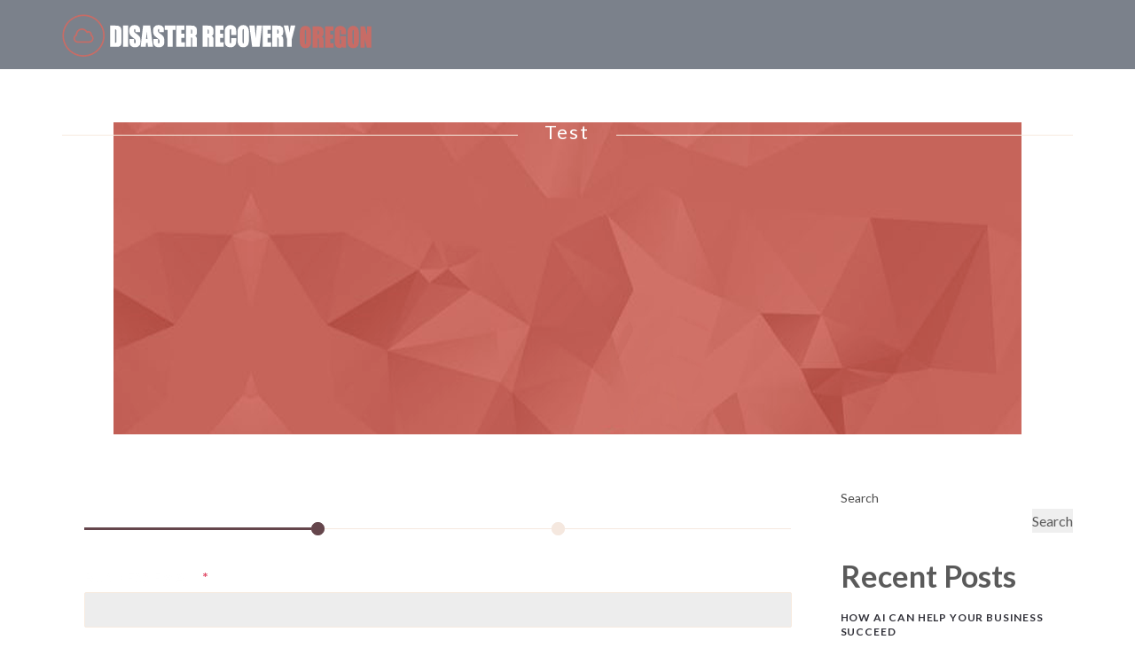

--- FILE ---
content_type: text/html; charset=UTF-8
request_url: https://disasterrecoveryoregon.com/test/
body_size: 64246
content:
<!DOCTYPE html>
<!--[if IE 7]>
<html class="ie ie7" lang="en-US">
<![endif]-->
<!--[if IE 8]>
<html class="ie ie8 no-js lt-ie9" lang="en-US">
<![endif]-->
<!--[if !(IE 7) | !(IE 8) ]><!-->
<html lang="en-US">
<!--<![endif]-->
<head>
	<meta charset="UTF-8">
	<meta name="viewport" content="width=device-width, initial-scale=1, maximum-scale=1">
	<meta name="SKYPE_TOOLBAR" content="SKYPE_TOOLBAR_PARSER_COMPATIBLE" />

	<!-- Page Title 
	================================================== -->
	<link rel="profile" href="http://gmpg.org/xfn/11">
	<link rel="pingback" href="https://disasterrecoveryoregon.com/xmlrpc.php">
	<link rel="stylesheet" href="https://maxcdn.bootstrapcdn.com/font-awesome/4.6.0/css/font-awesome.min.css">
    
    
<title>Test &#8211; Disaster Recovery Oregon</title>
<meta name='robots' content='max-image-preview:large' />
<link rel='dns-prefetch' href='//maps.googleapis.com' />
<link rel='dns-prefetch' href='//fonts.googleapis.com' />
<link rel="alternate" type="application/rss+xml" title="Disaster Recovery Oregon &raquo; Feed" href="https://disasterrecoveryoregon.com/feed/" />
<link rel="alternate" type="application/rss+xml" title="Disaster Recovery Oregon &raquo; Comments Feed" href="https://disasterrecoveryoregon.com/comments/feed/" />
<link rel="alternate" title="oEmbed (JSON)" type="application/json+oembed" href="https://disasterrecoveryoregon.com/wp-json/oembed/1.0/embed?url=https%3A%2F%2Fdisasterrecoveryoregon.com%2Ftest%2F" />
<link rel="alternate" title="oEmbed (XML)" type="text/xml+oembed" href="https://disasterrecoveryoregon.com/wp-json/oembed/1.0/embed?url=https%3A%2F%2Fdisasterrecoveryoregon.com%2Ftest%2F&#038;format=xml" />
<style id='wp-img-auto-sizes-contain-inline-css' type='text/css'>
img:is([sizes=auto i],[sizes^="auto," i]){contain-intrinsic-size:3000px 1500px}
/*# sourceURL=wp-img-auto-sizes-contain-inline-css */
</style>
<style id='wp-emoji-styles-inline-css' type='text/css'>

	img.wp-smiley, img.emoji {
		display: inline !important;
		border: none !important;
		box-shadow: none !important;
		height: 1em !important;
		width: 1em !important;
		margin: 0 0.07em !important;
		vertical-align: -0.1em !important;
		background: none !important;
		padding: 0 !important;
	}
/*# sourceURL=wp-emoji-styles-inline-css */
</style>
<style id='wp-block-library-inline-css' type='text/css'>
:root{--wp-block-synced-color:#7a00df;--wp-block-synced-color--rgb:122,0,223;--wp-bound-block-color:var(--wp-block-synced-color);--wp-editor-canvas-background:#ddd;--wp-admin-theme-color:#007cba;--wp-admin-theme-color--rgb:0,124,186;--wp-admin-theme-color-darker-10:#006ba1;--wp-admin-theme-color-darker-10--rgb:0,107,160.5;--wp-admin-theme-color-darker-20:#005a87;--wp-admin-theme-color-darker-20--rgb:0,90,135;--wp-admin-border-width-focus:2px}@media (min-resolution:192dpi){:root{--wp-admin-border-width-focus:1.5px}}.wp-element-button{cursor:pointer}:root .has-very-light-gray-background-color{background-color:#eee}:root .has-very-dark-gray-background-color{background-color:#313131}:root .has-very-light-gray-color{color:#eee}:root .has-very-dark-gray-color{color:#313131}:root .has-vivid-green-cyan-to-vivid-cyan-blue-gradient-background{background:linear-gradient(135deg,#00d084,#0693e3)}:root .has-purple-crush-gradient-background{background:linear-gradient(135deg,#34e2e4,#4721fb 50%,#ab1dfe)}:root .has-hazy-dawn-gradient-background{background:linear-gradient(135deg,#faaca8,#dad0ec)}:root .has-subdued-olive-gradient-background{background:linear-gradient(135deg,#fafae1,#67a671)}:root .has-atomic-cream-gradient-background{background:linear-gradient(135deg,#fdd79a,#004a59)}:root .has-nightshade-gradient-background{background:linear-gradient(135deg,#330968,#31cdcf)}:root .has-midnight-gradient-background{background:linear-gradient(135deg,#020381,#2874fc)}:root{--wp--preset--font-size--normal:16px;--wp--preset--font-size--huge:42px}.has-regular-font-size{font-size:1em}.has-larger-font-size{font-size:2.625em}.has-normal-font-size{font-size:var(--wp--preset--font-size--normal)}.has-huge-font-size{font-size:var(--wp--preset--font-size--huge)}.has-text-align-center{text-align:center}.has-text-align-left{text-align:left}.has-text-align-right{text-align:right}.has-fit-text{white-space:nowrap!important}#end-resizable-editor-section{display:none}.aligncenter{clear:both}.items-justified-left{justify-content:flex-start}.items-justified-center{justify-content:center}.items-justified-right{justify-content:flex-end}.items-justified-space-between{justify-content:space-between}.screen-reader-text{border:0;clip-path:inset(50%);height:1px;margin:-1px;overflow:hidden;padding:0;position:absolute;width:1px;word-wrap:normal!important}.screen-reader-text:focus{background-color:#ddd;clip-path:none;color:#444;display:block;font-size:1em;height:auto;left:5px;line-height:normal;padding:15px 23px 14px;text-decoration:none;top:5px;width:auto;z-index:100000}html :where(.has-border-color){border-style:solid}html :where([style*=border-top-color]){border-top-style:solid}html :where([style*=border-right-color]){border-right-style:solid}html :where([style*=border-bottom-color]){border-bottom-style:solid}html :where([style*=border-left-color]){border-left-style:solid}html :where([style*=border-width]){border-style:solid}html :where([style*=border-top-width]){border-top-style:solid}html :where([style*=border-right-width]){border-right-style:solid}html :where([style*=border-bottom-width]){border-bottom-style:solid}html :where([style*=border-left-width]){border-left-style:solid}html :where(img[class*=wp-image-]){height:auto;max-width:100%}:where(figure){margin:0 0 1em}html :where(.is-position-sticky){--wp-admin--admin-bar--position-offset:var(--wp-admin--admin-bar--height,0px)}@media screen and (max-width:600px){html :where(.is-position-sticky){--wp-admin--admin-bar--position-offset:0px}}

/*# sourceURL=wp-block-library-inline-css */
</style><style id='wp-block-archives-inline-css' type='text/css'>
.wp-block-archives{box-sizing:border-box}.wp-block-archives-dropdown label{display:block}
/*# sourceURL=https://disasterrecoveryoregon.com/wp-includes/blocks/archives/style.min.css */
</style>
<style id='wp-block-categories-inline-css' type='text/css'>
.wp-block-categories{box-sizing:border-box}.wp-block-categories.alignleft{margin-right:2em}.wp-block-categories.alignright{margin-left:2em}.wp-block-categories.wp-block-categories-dropdown.aligncenter{text-align:center}.wp-block-categories .wp-block-categories__label{display:block;width:100%}
/*# sourceURL=https://disasterrecoveryoregon.com/wp-includes/blocks/categories/style.min.css */
</style>
<style id='wp-block-heading-inline-css' type='text/css'>
h1:where(.wp-block-heading).has-background,h2:where(.wp-block-heading).has-background,h3:where(.wp-block-heading).has-background,h4:where(.wp-block-heading).has-background,h5:where(.wp-block-heading).has-background,h6:where(.wp-block-heading).has-background{padding:1.25em 2.375em}h1.has-text-align-left[style*=writing-mode]:where([style*=vertical-lr]),h1.has-text-align-right[style*=writing-mode]:where([style*=vertical-rl]),h2.has-text-align-left[style*=writing-mode]:where([style*=vertical-lr]),h2.has-text-align-right[style*=writing-mode]:where([style*=vertical-rl]),h3.has-text-align-left[style*=writing-mode]:where([style*=vertical-lr]),h3.has-text-align-right[style*=writing-mode]:where([style*=vertical-rl]),h4.has-text-align-left[style*=writing-mode]:where([style*=vertical-lr]),h4.has-text-align-right[style*=writing-mode]:where([style*=vertical-rl]),h5.has-text-align-left[style*=writing-mode]:where([style*=vertical-lr]),h5.has-text-align-right[style*=writing-mode]:where([style*=vertical-rl]),h6.has-text-align-left[style*=writing-mode]:where([style*=vertical-lr]),h6.has-text-align-right[style*=writing-mode]:where([style*=vertical-rl]){rotate:180deg}
/*# sourceURL=https://disasterrecoveryoregon.com/wp-includes/blocks/heading/style.min.css */
</style>
<style id='wp-block-latest-comments-inline-css' type='text/css'>
ol.wp-block-latest-comments{box-sizing:border-box;margin-left:0}:where(.wp-block-latest-comments:not([style*=line-height] .wp-block-latest-comments__comment)){line-height:1.1}:where(.wp-block-latest-comments:not([style*=line-height] .wp-block-latest-comments__comment-excerpt p)){line-height:1.8}.has-dates :where(.wp-block-latest-comments:not([style*=line-height])),.has-excerpts :where(.wp-block-latest-comments:not([style*=line-height])){line-height:1.5}.wp-block-latest-comments .wp-block-latest-comments{padding-left:0}.wp-block-latest-comments__comment{list-style:none;margin-bottom:1em}.has-avatars .wp-block-latest-comments__comment{list-style:none;min-height:2.25em}.has-avatars .wp-block-latest-comments__comment .wp-block-latest-comments__comment-excerpt,.has-avatars .wp-block-latest-comments__comment .wp-block-latest-comments__comment-meta{margin-left:3.25em}.wp-block-latest-comments__comment-excerpt p{font-size:.875em;margin:.36em 0 1.4em}.wp-block-latest-comments__comment-date{display:block;font-size:.75em}.wp-block-latest-comments .avatar,.wp-block-latest-comments__comment-avatar{border-radius:1.5em;display:block;float:left;height:2.5em;margin-right:.75em;width:2.5em}.wp-block-latest-comments[class*=-font-size] a,.wp-block-latest-comments[style*=font-size] a{font-size:inherit}
/*# sourceURL=https://disasterrecoveryoregon.com/wp-includes/blocks/latest-comments/style.min.css */
</style>
<style id='wp-block-latest-posts-inline-css' type='text/css'>
.wp-block-latest-posts{box-sizing:border-box}.wp-block-latest-posts.alignleft{margin-right:2em}.wp-block-latest-posts.alignright{margin-left:2em}.wp-block-latest-posts.wp-block-latest-posts__list{list-style:none}.wp-block-latest-posts.wp-block-latest-posts__list li{clear:both;overflow-wrap:break-word}.wp-block-latest-posts.is-grid{display:flex;flex-wrap:wrap}.wp-block-latest-posts.is-grid li{margin:0 1.25em 1.25em 0;width:100%}@media (min-width:600px){.wp-block-latest-posts.columns-2 li{width:calc(50% - .625em)}.wp-block-latest-posts.columns-2 li:nth-child(2n){margin-right:0}.wp-block-latest-posts.columns-3 li{width:calc(33.33333% - .83333em)}.wp-block-latest-posts.columns-3 li:nth-child(3n){margin-right:0}.wp-block-latest-posts.columns-4 li{width:calc(25% - .9375em)}.wp-block-latest-posts.columns-4 li:nth-child(4n){margin-right:0}.wp-block-latest-posts.columns-5 li{width:calc(20% - 1em)}.wp-block-latest-posts.columns-5 li:nth-child(5n){margin-right:0}.wp-block-latest-posts.columns-6 li{width:calc(16.66667% - 1.04167em)}.wp-block-latest-posts.columns-6 li:nth-child(6n){margin-right:0}}:root :where(.wp-block-latest-posts.is-grid){padding:0}:root :where(.wp-block-latest-posts.wp-block-latest-posts__list){padding-left:0}.wp-block-latest-posts__post-author,.wp-block-latest-posts__post-date{display:block;font-size:.8125em}.wp-block-latest-posts__post-excerpt,.wp-block-latest-posts__post-full-content{margin-bottom:1em;margin-top:.5em}.wp-block-latest-posts__featured-image a{display:inline-block}.wp-block-latest-posts__featured-image img{height:auto;max-width:100%;width:auto}.wp-block-latest-posts__featured-image.alignleft{float:left;margin-right:1em}.wp-block-latest-posts__featured-image.alignright{float:right;margin-left:1em}.wp-block-latest-posts__featured-image.aligncenter{margin-bottom:1em;text-align:center}
/*# sourceURL=https://disasterrecoveryoregon.com/wp-includes/blocks/latest-posts/style.min.css */
</style>
<style id='wp-block-search-inline-css' type='text/css'>
.wp-block-search__button{margin-left:10px;word-break:normal}.wp-block-search__button.has-icon{line-height:0}.wp-block-search__button svg{height:1.25em;min-height:24px;min-width:24px;width:1.25em;fill:currentColor;vertical-align:text-bottom}:where(.wp-block-search__button){border:1px solid #ccc;padding:6px 10px}.wp-block-search__inside-wrapper{display:flex;flex:auto;flex-wrap:nowrap;max-width:100%}.wp-block-search__label{width:100%}.wp-block-search.wp-block-search__button-only .wp-block-search__button{box-sizing:border-box;display:flex;flex-shrink:0;justify-content:center;margin-left:0;max-width:100%}.wp-block-search.wp-block-search__button-only .wp-block-search__inside-wrapper{min-width:0!important;transition-property:width}.wp-block-search.wp-block-search__button-only .wp-block-search__input{flex-basis:100%;transition-duration:.3s}.wp-block-search.wp-block-search__button-only.wp-block-search__searchfield-hidden,.wp-block-search.wp-block-search__button-only.wp-block-search__searchfield-hidden .wp-block-search__inside-wrapper{overflow:hidden}.wp-block-search.wp-block-search__button-only.wp-block-search__searchfield-hidden .wp-block-search__input{border-left-width:0!important;border-right-width:0!important;flex-basis:0;flex-grow:0;margin:0;min-width:0!important;padding-left:0!important;padding-right:0!important;width:0!important}:where(.wp-block-search__input){appearance:none;border:1px solid #949494;flex-grow:1;font-family:inherit;font-size:inherit;font-style:inherit;font-weight:inherit;letter-spacing:inherit;line-height:inherit;margin-left:0;margin-right:0;min-width:3rem;padding:8px;text-decoration:unset!important;text-transform:inherit}:where(.wp-block-search__button-inside .wp-block-search__inside-wrapper){background-color:#fff;border:1px solid #949494;box-sizing:border-box;padding:4px}:where(.wp-block-search__button-inside .wp-block-search__inside-wrapper) .wp-block-search__input{border:none;border-radius:0;padding:0 4px}:where(.wp-block-search__button-inside .wp-block-search__inside-wrapper) .wp-block-search__input:focus{outline:none}:where(.wp-block-search__button-inside .wp-block-search__inside-wrapper) :where(.wp-block-search__button){padding:4px 8px}.wp-block-search.aligncenter .wp-block-search__inside-wrapper{margin:auto}.wp-block[data-align=right] .wp-block-search.wp-block-search__button-only .wp-block-search__inside-wrapper{float:right}
/*# sourceURL=https://disasterrecoveryoregon.com/wp-includes/blocks/search/style.min.css */
</style>
<style id='wp-block-group-inline-css' type='text/css'>
.wp-block-group{box-sizing:border-box}:where(.wp-block-group.wp-block-group-is-layout-constrained){position:relative}
/*# sourceURL=https://disasterrecoveryoregon.com/wp-includes/blocks/group/style.min.css */
</style>
<style id='global-styles-inline-css' type='text/css'>
:root{--wp--preset--aspect-ratio--square: 1;--wp--preset--aspect-ratio--4-3: 4/3;--wp--preset--aspect-ratio--3-4: 3/4;--wp--preset--aspect-ratio--3-2: 3/2;--wp--preset--aspect-ratio--2-3: 2/3;--wp--preset--aspect-ratio--16-9: 16/9;--wp--preset--aspect-ratio--9-16: 9/16;--wp--preset--color--black: #000000;--wp--preset--color--cyan-bluish-gray: #abb8c3;--wp--preset--color--white: #ffffff;--wp--preset--color--pale-pink: #f78da7;--wp--preset--color--vivid-red: #cf2e2e;--wp--preset--color--luminous-vivid-orange: #ff6900;--wp--preset--color--luminous-vivid-amber: #fcb900;--wp--preset--color--light-green-cyan: #7bdcb5;--wp--preset--color--vivid-green-cyan: #00d084;--wp--preset--color--pale-cyan-blue: #8ed1fc;--wp--preset--color--vivid-cyan-blue: #0693e3;--wp--preset--color--vivid-purple: #9b51e0;--wp--preset--gradient--vivid-cyan-blue-to-vivid-purple: linear-gradient(135deg,rgb(6,147,227) 0%,rgb(155,81,224) 100%);--wp--preset--gradient--light-green-cyan-to-vivid-green-cyan: linear-gradient(135deg,rgb(122,220,180) 0%,rgb(0,208,130) 100%);--wp--preset--gradient--luminous-vivid-amber-to-luminous-vivid-orange: linear-gradient(135deg,rgb(252,185,0) 0%,rgb(255,105,0) 100%);--wp--preset--gradient--luminous-vivid-orange-to-vivid-red: linear-gradient(135deg,rgb(255,105,0) 0%,rgb(207,46,46) 100%);--wp--preset--gradient--very-light-gray-to-cyan-bluish-gray: linear-gradient(135deg,rgb(238,238,238) 0%,rgb(169,184,195) 100%);--wp--preset--gradient--cool-to-warm-spectrum: linear-gradient(135deg,rgb(74,234,220) 0%,rgb(151,120,209) 20%,rgb(207,42,186) 40%,rgb(238,44,130) 60%,rgb(251,105,98) 80%,rgb(254,248,76) 100%);--wp--preset--gradient--blush-light-purple: linear-gradient(135deg,rgb(255,206,236) 0%,rgb(152,150,240) 100%);--wp--preset--gradient--blush-bordeaux: linear-gradient(135deg,rgb(254,205,165) 0%,rgb(254,45,45) 50%,rgb(107,0,62) 100%);--wp--preset--gradient--luminous-dusk: linear-gradient(135deg,rgb(255,203,112) 0%,rgb(199,81,192) 50%,rgb(65,88,208) 100%);--wp--preset--gradient--pale-ocean: linear-gradient(135deg,rgb(255,245,203) 0%,rgb(182,227,212) 50%,rgb(51,167,181) 100%);--wp--preset--gradient--electric-grass: linear-gradient(135deg,rgb(202,248,128) 0%,rgb(113,206,126) 100%);--wp--preset--gradient--midnight: linear-gradient(135deg,rgb(2,3,129) 0%,rgb(40,116,252) 100%);--wp--preset--font-size--small: 13px;--wp--preset--font-size--medium: 20px;--wp--preset--font-size--large: 36px;--wp--preset--font-size--x-large: 42px;--wp--preset--spacing--20: 0.44rem;--wp--preset--spacing--30: 0.67rem;--wp--preset--spacing--40: 1rem;--wp--preset--spacing--50: 1.5rem;--wp--preset--spacing--60: 2.25rem;--wp--preset--spacing--70: 3.38rem;--wp--preset--spacing--80: 5.06rem;--wp--preset--shadow--natural: 6px 6px 9px rgba(0, 0, 0, 0.2);--wp--preset--shadow--deep: 12px 12px 50px rgba(0, 0, 0, 0.4);--wp--preset--shadow--sharp: 6px 6px 0px rgba(0, 0, 0, 0.2);--wp--preset--shadow--outlined: 6px 6px 0px -3px rgb(255, 255, 255), 6px 6px rgb(0, 0, 0);--wp--preset--shadow--crisp: 6px 6px 0px rgb(0, 0, 0);}:where(.is-layout-flex){gap: 0.5em;}:where(.is-layout-grid){gap: 0.5em;}body .is-layout-flex{display: flex;}.is-layout-flex{flex-wrap: wrap;align-items: center;}.is-layout-flex > :is(*, div){margin: 0;}body .is-layout-grid{display: grid;}.is-layout-grid > :is(*, div){margin: 0;}:where(.wp-block-columns.is-layout-flex){gap: 2em;}:where(.wp-block-columns.is-layout-grid){gap: 2em;}:where(.wp-block-post-template.is-layout-flex){gap: 1.25em;}:where(.wp-block-post-template.is-layout-grid){gap: 1.25em;}.has-black-color{color: var(--wp--preset--color--black) !important;}.has-cyan-bluish-gray-color{color: var(--wp--preset--color--cyan-bluish-gray) !important;}.has-white-color{color: var(--wp--preset--color--white) !important;}.has-pale-pink-color{color: var(--wp--preset--color--pale-pink) !important;}.has-vivid-red-color{color: var(--wp--preset--color--vivid-red) !important;}.has-luminous-vivid-orange-color{color: var(--wp--preset--color--luminous-vivid-orange) !important;}.has-luminous-vivid-amber-color{color: var(--wp--preset--color--luminous-vivid-amber) !important;}.has-light-green-cyan-color{color: var(--wp--preset--color--light-green-cyan) !important;}.has-vivid-green-cyan-color{color: var(--wp--preset--color--vivid-green-cyan) !important;}.has-pale-cyan-blue-color{color: var(--wp--preset--color--pale-cyan-blue) !important;}.has-vivid-cyan-blue-color{color: var(--wp--preset--color--vivid-cyan-blue) !important;}.has-vivid-purple-color{color: var(--wp--preset--color--vivid-purple) !important;}.has-black-background-color{background-color: var(--wp--preset--color--black) !important;}.has-cyan-bluish-gray-background-color{background-color: var(--wp--preset--color--cyan-bluish-gray) !important;}.has-white-background-color{background-color: var(--wp--preset--color--white) !important;}.has-pale-pink-background-color{background-color: var(--wp--preset--color--pale-pink) !important;}.has-vivid-red-background-color{background-color: var(--wp--preset--color--vivid-red) !important;}.has-luminous-vivid-orange-background-color{background-color: var(--wp--preset--color--luminous-vivid-orange) !important;}.has-luminous-vivid-amber-background-color{background-color: var(--wp--preset--color--luminous-vivid-amber) !important;}.has-light-green-cyan-background-color{background-color: var(--wp--preset--color--light-green-cyan) !important;}.has-vivid-green-cyan-background-color{background-color: var(--wp--preset--color--vivid-green-cyan) !important;}.has-pale-cyan-blue-background-color{background-color: var(--wp--preset--color--pale-cyan-blue) !important;}.has-vivid-cyan-blue-background-color{background-color: var(--wp--preset--color--vivid-cyan-blue) !important;}.has-vivid-purple-background-color{background-color: var(--wp--preset--color--vivid-purple) !important;}.has-black-border-color{border-color: var(--wp--preset--color--black) !important;}.has-cyan-bluish-gray-border-color{border-color: var(--wp--preset--color--cyan-bluish-gray) !important;}.has-white-border-color{border-color: var(--wp--preset--color--white) !important;}.has-pale-pink-border-color{border-color: var(--wp--preset--color--pale-pink) !important;}.has-vivid-red-border-color{border-color: var(--wp--preset--color--vivid-red) !important;}.has-luminous-vivid-orange-border-color{border-color: var(--wp--preset--color--luminous-vivid-orange) !important;}.has-luminous-vivid-amber-border-color{border-color: var(--wp--preset--color--luminous-vivid-amber) !important;}.has-light-green-cyan-border-color{border-color: var(--wp--preset--color--light-green-cyan) !important;}.has-vivid-green-cyan-border-color{border-color: var(--wp--preset--color--vivid-green-cyan) !important;}.has-pale-cyan-blue-border-color{border-color: var(--wp--preset--color--pale-cyan-blue) !important;}.has-vivid-cyan-blue-border-color{border-color: var(--wp--preset--color--vivid-cyan-blue) !important;}.has-vivid-purple-border-color{border-color: var(--wp--preset--color--vivid-purple) !important;}.has-vivid-cyan-blue-to-vivid-purple-gradient-background{background: var(--wp--preset--gradient--vivid-cyan-blue-to-vivid-purple) !important;}.has-light-green-cyan-to-vivid-green-cyan-gradient-background{background: var(--wp--preset--gradient--light-green-cyan-to-vivid-green-cyan) !important;}.has-luminous-vivid-amber-to-luminous-vivid-orange-gradient-background{background: var(--wp--preset--gradient--luminous-vivid-amber-to-luminous-vivid-orange) !important;}.has-luminous-vivid-orange-to-vivid-red-gradient-background{background: var(--wp--preset--gradient--luminous-vivid-orange-to-vivid-red) !important;}.has-very-light-gray-to-cyan-bluish-gray-gradient-background{background: var(--wp--preset--gradient--very-light-gray-to-cyan-bluish-gray) !important;}.has-cool-to-warm-spectrum-gradient-background{background: var(--wp--preset--gradient--cool-to-warm-spectrum) !important;}.has-blush-light-purple-gradient-background{background: var(--wp--preset--gradient--blush-light-purple) !important;}.has-blush-bordeaux-gradient-background{background: var(--wp--preset--gradient--blush-bordeaux) !important;}.has-luminous-dusk-gradient-background{background: var(--wp--preset--gradient--luminous-dusk) !important;}.has-pale-ocean-gradient-background{background: var(--wp--preset--gradient--pale-ocean) !important;}.has-electric-grass-gradient-background{background: var(--wp--preset--gradient--electric-grass) !important;}.has-midnight-gradient-background{background: var(--wp--preset--gradient--midnight) !important;}.has-small-font-size{font-size: var(--wp--preset--font-size--small) !important;}.has-medium-font-size{font-size: var(--wp--preset--font-size--medium) !important;}.has-large-font-size{font-size: var(--wp--preset--font-size--large) !important;}.has-x-large-font-size{font-size: var(--wp--preset--font-size--x-large) !important;}
/*# sourceURL=global-styles-inline-css */
</style>

<style id='classic-theme-styles-inline-css' type='text/css'>
/*! This file is auto-generated */
.wp-block-button__link{color:#fff;background-color:#32373c;border-radius:9999px;box-shadow:none;text-decoration:none;padding:calc(.667em + 2px) calc(1.333em + 2px);font-size:1.125em}.wp-block-file__button{background:#32373c;color:#fff;text-decoration:none}
/*# sourceURL=/wp-includes/css/classic-themes.min.css */
</style>
<link rel='stylesheet' id='contact-form-7-css' href='https://disasterrecoveryoregon.com/wp-content/plugins/contact-form-7/includes/css/styles.css?ver=5.7.7' type='text/css' media='all' />
<link rel='stylesheet' id='cf7msm_styles-css' href='https://disasterrecoveryoregon.com/wp-content/plugins/contact-form-7-multi-step-module/resources/cf7msm.css?ver=4.3' type='text/css' media='all' />
<link rel='stylesheet' id='cloudme-fonts-css' href='https://fonts.googleapis.com/css?family=Lato%3A300%2C400%2C700%2C900&#038;subset=latin%2Clatin-ext&#038;ver=1.0.0' type='text/css' media='all' />
<link rel='stylesheet' id='cloudme-bootstrap-css' href='https://disasterrecoveryoregon.com/wp-content/themes/cloudme/css/bootstrap.css?ver=6.9' type='text/css' media='all' />
<link rel='stylesheet' id='cloudme-owl-car-css' href='https://disasterrecoveryoregon.com/wp-content/themes/cloudme/css/owl.carousel.css?ver=6.9' type='text/css' media='all' />
<link rel='stylesheet' id='cloudme-owl-theme-css' href='https://disasterrecoveryoregon.com/wp-content/themes/cloudme/css/owl.theme.css?ver=6.9' type='text/css' media='all' />
<link rel='stylesheet' id='cloudme-owltransitions-css' href='https://disasterrecoveryoregon.com/wp-content/themes/cloudme/css/owl.transitions.css?ver=6.9' type='text/css' media='all' />
<link rel='stylesheet' id='cloudme-animate-css' href='https://disasterrecoveryoregon.com/wp-content/themes/cloudme/css/animate.min.css?ver=6.9' type='text/css' media='all' />
<link rel='stylesheet' id='cloudme-tablesaw-css' href='https://disasterrecoveryoregon.com/wp-content/themes/cloudme/css/tablesaw.stackonly.css?ver=6.9' type='text/css' media='all' />
<link rel='stylesheet' id='cloudme-slicknav-css' href='https://disasterrecoveryoregon.com/wp-content/themes/cloudme/css/slicknav.css?ver=6.9' type='text/css' media='all' />
<link rel='stylesheet' id='cloudme-morphext-css' href='https://disasterrecoveryoregon.com/wp-content/themes/cloudme/css/morphext.css?ver=6.9' type='text/css' media='all' />
<link rel='stylesheet' id='cloudme-normalize-css' href='https://disasterrecoveryoregon.com/wp-content/themes/cloudme/css/normalize.css?ver=6.9' type='text/css' media='all' />
<link rel='stylesheet' id='cloudme-font-awesome-css' href='https://disasterrecoveryoregon.com/wp-content/themes/cloudme/css/font-awesome.min.css?ver=6.9' type='text/css' media='all' />
<link rel='stylesheet' id='vc_font_awesome_5_shims-css' href='https://disasterrecoveryoregon.com/wp-content/plugins/js_composer/assets/lib/bower/font-awesome/css/v4-shims.min.css?ver=6.10.0' type='text/css' media='all' />
<link rel='stylesheet' id='vc_font_awesome_5-css' href='https://disasterrecoveryoregon.com/wp-content/plugins/js_composer/assets/lib/bower/font-awesome/css/all.min.css?ver=6.10.0' type='text/css' media='all' />
<link rel='stylesheet' id='cloudme-style-css' href='https://disasterrecoveryoregon.com/wp-content/themes/cloudme/style.css?ver=21-05-2015' type='text/css' media='all' />
<link rel='stylesheet' id='newsletter-css' href='https://disasterrecoveryoregon.com/wp-content/plugins/newsletter/style.css?ver=7.8.7' type='text/css' media='all' />
<script type="text/javascript" src="https://disasterrecoveryoregon.com/wp-includes/js/jquery/jquery.min.js?ver=3.7.1" id="jquery-core-js"></script>
<script type="text/javascript" src="https://disasterrecoveryoregon.com/wp-includes/js/jquery/jquery-migrate.min.js?ver=3.4.1" id="jquery-migrate-js"></script>
<script type="text/javascript" src="https://maps.googleapis.com/maps/api/js?key=AIzaSyAvpnlHRidMIU374bKM5-sx8ruc01OvDjI&amp;ver=6.9" id="cloudme-maps-js-js"></script>
<script type="text/javascript" src="https://disasterrecoveryoregon.com/wp-content/themes/cloudme/js/vendor/owl.carousel.min.js?ver=6.9" id="cloudme-carousel-js"></script>
<link rel="https://api.w.org/" href="https://disasterrecoveryoregon.com/wp-json/" /><link rel="alternate" title="JSON" type="application/json" href="https://disasterrecoveryoregon.com/wp-json/wp/v2/pages/1470" /><link rel="EditURI" type="application/rsd+xml" title="RSD" href="https://disasterrecoveryoregon.com/xmlrpc.php?rsd" />
<meta name="generator" content="WordPress 6.9" />
<link rel="canonical" href="https://disasterrecoveryoregon.com/test/" />
<link rel='shortlink' href='https://disasterrecoveryoregon.com/?p=1470' />
<style type="text/css">.logo {
    margin: 15px 0 12px;
    width: 365px;
}</style><meta name="generator" content="Powered by WPBakery Page Builder - drag and drop page builder for WordPress."/>
<link rel="icon" href="https://disasterrecoveryoregon.com/wp-content/uploads/2023/03/logo-1.png" sizes="32x32" />
<link rel="icon" href="https://disasterrecoveryoregon.com/wp-content/uploads/2023/03/logo-1.png" sizes="192x192" />
<link rel="apple-touch-icon" href="https://disasterrecoveryoregon.com/wp-content/uploads/2023/03/logo-1.png" />
<meta name="msapplication-TileImage" content="https://disasterrecoveryoregon.com/wp-content/uploads/2023/03/logo-1.png" />
<noscript><style> .wpb_animate_when_almost_visible { opacity: 1; }</style></noscript>


<link rel='stylesheet' id='forminator-module-css-1480-css' href='https://disasterrecoveryoregon.com/wp-content/uploads/forminator/1480_535b3ca0490d4acd18a8aeb05f3b05e8/css/style-1480.css?ver=1677762786' type='text/css' media='all' />
<link rel='stylesheet' id='forminator-icons-css' href='https://disasterrecoveryoregon.com/wp-content/plugins/forminator/assets/forminator-ui/css/forminator-icons.min.css?ver=1.24.1' type='text/css' media='all' />
<link rel='stylesheet' id='forminator-utilities-css' href='https://disasterrecoveryoregon.com/wp-content/plugins/forminator/assets/forminator-ui/css/src/forminator-utilities.min.css?ver=1.24.1' type='text/css' media='all' />
<link rel='stylesheet' id='forminator-grid-default-css' href='https://disasterrecoveryoregon.com/wp-content/plugins/forminator/assets/forminator-ui/css/src/grid/forminator-grid.open.min.css?ver=1.24.1' type='text/css' media='all' />
<link rel='stylesheet' id='forminator-forms-default-base-css' href='https://disasterrecoveryoregon.com/wp-content/plugins/forminator/assets/forminator-ui/css/src/form/forminator-form-default.base.min.css?ver=1.24.1' type='text/css' media='all' />
<link rel='stylesheet' id='forminator-forms-default-select2-css' href='https://disasterrecoveryoregon.com/wp-content/plugins/forminator/assets/forminator-ui/css/src/form/forminator-form-default.select2.min.css?ver=1.24.1' type='text/css' media='all' />
<link rel='stylesheet' id='forminator-forms-default-full-css' href='https://disasterrecoveryoregon.com/wp-content/plugins/forminator/assets/forminator-ui/css/src/form/forminator-form-default.full.min.css?ver=1.24.1' type='text/css' media='all' />
<link rel='stylesheet' id='forminator-forms-default-pagination-css' href='https://disasterrecoveryoregon.com/wp-content/plugins/forminator/assets/forminator-ui/css/src/form/forminator-form-default.pagination.min.css?ver=1.24.1' type='text/css' media='all' />
<link rel='stylesheet' id='intlTelInput-forminator-css-css' href='https://disasterrecoveryoregon.com/wp-content/plugins/forminator/assets/css/intlTelInput.min.css?ver=4.0.3' type='text/css' media='all' />
<link rel='stylesheet' id='buttons-css' href='https://disasterrecoveryoregon.com/wp-includes/css/buttons.min.css?ver=6.9' type='text/css' media='all' />
</head>

<body class="wp-singular page-template-default page page-id-1470 wp-theme-cloudme wpb-js-composer js-comp-ver-6.10.0 vc_responsive">

    <header id="toptop">
        <div class="top">
            <div class="container">
                <div class="row">
                    <div class="col-sm-3">
                        <div class="logo">
                            <a href="https://disasterrecoveryoregon.com/">
                                                                <img src="http://disasterrecoveryoregon.com/wp-content/uploads/2023/03/DRO-Logo.png" alt="">
                                                            </a>
                        </div>
                    </div>

                    <div class="col-sm-9">

                        <!--  NAVIGATION MENU AREA -->
                        <nav class="desktop-menu">
                                                  </nav>
                        <!--  END OF NAVIGATION MENU AREA -->

                        <!--  MOBILE MENU AREA -->
                        <nav class="mobile-menu">
                                                    </nav>
                        <!--  END OF MOBILE MENU AREA -->


                    </div>
                </div>
            </div>
        </div>
    </header>

<div class="page-top" >
<!--  MESSAGES ABOVE HEADER IMAGE -->
<div class="message blog-header">
    <div class="container">
        <div class="row">
            <div class="col-md-12 columns">
                <div class="message-intro">
                    <span class="message-line"></span>
                        <p>Test</p>
                    <span class="message-line"></span>
                </div>
                <h1 style=""></h1>
            </div>
        </div>
    </div>
</div>
<!--  END OF MESSAGES ABOVE HEADER IMAGE -->
</div>
<!--  END OF HEADER -->

<div class="sectionarea blog has-sidebar">
    <div class="container">
        <div class="row">
            <div class="col-md-9">
                       
                        
                                <article> 
                <div class="forminator-ui forminator-custom-form forminator-custom-form-1480 forminator-design--default  forminator_ajax" data-forminator-render="0" data-form="forminator-module-1480" data-uid="696b7a4aa4061"><br/></div><form
				id="forminator-module-1480"
				class="forminator-ui forminator-custom-form forminator-custom-form-1480 forminator-design--default  forminator_ajax"
				method="post"
				data-forminator-render="0"
				data-form-id="1480"
				
				data-design="default"
				
				
				
				data-grid="open"
				
				
				style="display: none;"
				
				data-uid="696b7a4aa4061"
			><div role="alert" aria-live="polite" class="forminator-response-message forminator-error" aria-hidden="true"></div><div role="tablist" class="forminator-pagination-steps" aria-label="Pagination"></div><div tabindex="0" role="tabpanel" id="forminator-custom-form-1480--page-0" class="forminator-pagination forminator-pagination-start" aria-labelledby="forminator-custom-form-1480--page-0-label" data-step="0" data-label="Finish" data-name="page-break-1"><div class="forminator-pagination--content"><div class="forminator-row"><div id="email-1" class="forminator-col forminator-col-12 "><div class="forminator-field"><label for="forminator-field-email-1_696b7a4aa4061" class="forminator-label" id="forminator-field-email-1_696b7a4aa4061-label">BUSINESS EMAIL: <span class="forminator-required">*</span></label><input type="email" name="email-1" value="" placeholder="" id="forminator-field-email-1_696b7a4aa4061" class="forminator-input forminator-email--field" data-required="1" aria-required="true" /></div></div></div><div class="forminator-row"><div id="textarea-1" class="forminator-col forminator-col-12  intent-textarea"><div class="forminator-field"><label for="forminator-field-textarea-1_696b7a4aa4061" id="forminator-field-textarea-1_696b7a4aa4061-label" class="forminator-label">HOW MAY WE HELP YOU?: <span class="forminator-required">*</span></label><textarea name="textarea-1" placeholder="" id="forminator-field-textarea-1_696b7a4aa4061" class="forminator-textarea" rows="6" style="min-height:140px;" ></textarea></div></div></div></div></div><div tabindex="0" role="tabpanel" id="forminator-custom-form-1480--page-1" class="forminator-pagination" aria-labelledby="forminator-custom-form-1480--page-1-label" aria-hidden="true" data-step="1" data-label="Step1" data-name="" hidden><div class="forminator-pagination--content"><div class="forminator-row"><div id="name-1" class="forminator-col forminator-col-6 "><div class="forminator-field"><label for="forminator-field-name-1_696b7a4aa4061" class="forminator-label" id="forminator-field-name-1_696b7a4aa4061-label">FIRST NAME: <span class="forminator-required">*</span></label><input type="text" name="name-1" value="" placeholder="" id="forminator-field-name-1_696b7a4aa4061" class="forminator-input forminator-name--field" aria-required="true" /></div></div><div id="name-2" class="forminator-col forminator-col-6 "><div class="forminator-field"><label for="forminator-field-name-2_696b7a4aa4061" class="forminator-label" id="forminator-field-name-2_696b7a4aa4061-label">LAST NAME: <span class="forminator-required">*</span></label><input type="text" name="name-2" value="" placeholder="" id="forminator-field-name-2_696b7a4aa4061" class="forminator-input forminator-name--field" aria-required="true" /></div></div></div><div class="forminator-row"><div id="text-1" class="forminator-col forminator-col-6 "><div class="forminator-field"><label for="forminator-field-text-1_696b7a4aa4061" class="forminator-label" id="forminator-field-text-1_696b7a4aa4061-label">JOB TITLE: <span class="forminator-required">*</span></label><input type="text" name="text-1" value="" placeholder="" id="forminator-field-text-1_696b7a4aa4061" class="forminator-input forminator-name--field" data-required="1" /></div></div><div id="text-2" class="forminator-col forminator-col-6 "><div class="forminator-field"><label for="forminator-field-text-2_696b7a4aa4061" class="forminator-label" id="forminator-field-text-2_696b7a4aa4061-label">COMPANY NAME: <span class="forminator-required">*</span></label><input type="text" name="text-2" value="" placeholder="" id="forminator-field-text-2_696b7a4aa4061" class="forminator-input forminator-name--field" data-required="1" /></div></div></div><div class="forminator-row"><div id="phone-1" class="forminator-col forminator-col-6 "><div class="forminator-field"><label for="forminator-field-phone-1_696b7a4aa4061" class="forminator-label" id="forminator-field-phone-1_696b7a4aa4061-label">PHONE NUMBER: <span class="forminator-required">*</span></label><input type="text" name="phone-1" value="" placeholder="" id="forminator-field-phone-1_696b7a4aa4061" class="forminator-input forminator-field--phone" data-required="1" aria-required="true" autocomplete="off" /></div></div><div id="select-1" class="forminator-col forminator-col-6 "><div class="forminator-field"><label for="forminator-form-1480__field--select-1_696b7a4aa4061" id="forminator-form-1480__field--select-1_696b7a4aa4061-label" class="forminator-label">STATE: <span class="forminator-required">*</span></label><select id="forminator-form-1480__field--select-1_696b7a4aa4061" class="forminator-select--field forminator-select2" data-required="1" name="select-1" data-default-value="" data-placeholder="Search State" data-search="true" aria-labelledby="forminator-form-1480__field--select-1_696b7a4aa4061-label" aria-describedby="forminator-form-1480__field--select-1_696b7a4aa4061-description"><option value="">Search State</option><option value="one"  data-calculation="0">Alabama</option><option value="two"  data-calculation="0">Alaska</option><option value="Arizona"  data-calculation="0">Arizona</option><option value="Arkansas"  data-calculation="0">Arkansas</option><option value="California"  data-calculation="0">California</option><option value="Colorado"  data-calculation="0">Colorado</option><option value="Connecticut"  data-calculation="0">Connecticut</option><option value="Delaware"  data-calculation="0">Delaware</option><option value="Florida"  data-calculation="0">Florida</option><option value="Georgia"  data-calculation="0">Georgia</option><option value="Hawaii"  data-calculation="0">Hawaii</option><option value="Idaho"  data-calculation="0">Idaho</option><option value="Illinois"  data-calculation="0">Illinois</option><option value="Indiana"  data-calculation="0">Indiana</option><option value="Iowa"  data-calculation="0">Iowa</option><option value="Kansas"  data-calculation="0">Kansas</option><option value="Kentucky"  data-calculation="0">Kentucky</option><option value="Louisiana"  data-calculation="0">Louisiana</option><option value="Maine"  data-calculation="0">Maine</option><option value="Maryland"  data-calculation="0">Maryland</option><option value="Massachusetts"  data-calculation="0">Massachusetts</option><option value="Michigan"  data-calculation="0">Michigan</option><option value="Minnesota"  data-calculation="0">Minnesota</option><option value="Mississippi"  data-calculation="0">Mississippi</option><option value="Missouri"  data-calculation="0">Missouri</option><option value="Montana"  data-calculation="0">Montana</option><option value="Nebraska"  data-calculation="0">Nebraska</option><option value="Nevada"  data-calculation="0">Nevada</option><option value="New-Hampshire"  data-calculation="0">New Hampshire</option><option value="New-Jersey"  data-calculation="0">New Jersey</option><option value="New-Mexico"  data-calculation="0">New Mexico</option><option value="New-York"  data-calculation="0">New York</option><option value="North-Carolina"  data-calculation="0">North Carolina</option><option value="North-Dakota"  data-calculation="0">North Dakota</option><option value="Ohio"  data-calculation="0">Ohio</option><option value="Oklahoma"  data-calculation="0">Oklahoma</option><option value="Oregon"  data-calculation="0">Oregon</option><option value="Pennsylvania"  data-calculation="0">Pennsylvania</option><option value="Rhode-Island"  data-calculation="0">Rhode Island</option><option value="South-Carolina"  data-calculation="0">South Carolina</option><option value="South-Dakota"  data-calculation="0">South Dakota</option><option value="Tennessee"  data-calculation="0">Tennessee</option><option value="Texas"  data-calculation="0">Texas</option><option value="Utah"  data-calculation="0">Utah</option><option value="Vermont"  data-calculation="0">Vermont</option><option value="Virginia"  data-calculation="0">Virginia</option><option value="Washington"  data-calculation="0">Washington</option><option value="West-Virginia"  data-calculation="0">West Virginia</option><option value="Wisconsin"  data-calculation="0">Wisconsin</option><option value="Wyoming"  data-calculation="0">Wyoming</option><option value="Non-US-State"  data-calculation="0">Non-US State</option></select></div></div></div></div><button class="forminator-button forminator-pagination-submit" style="display: none;" disabled>Send Message</button></div><input type="hidden" name="referer_url" value="" /><input type="hidden" id="forminator_nonce" name="forminator_nonce" value="96acd1c907" /><input type="hidden" name="_wp_http_referer" value="/test/" /><input type="hidden" name="form_id" value="1480"><input type="hidden" name="page_id" value="1470"><input type="hidden" name="form_type" value="default"><input type="hidden" name="current_url" value="https://disasterrecoveryoregon.com/test/"><input type="hidden" name="render_id" value="0"><input type="hidden" name="action" value="forminator_submit_form_custom-forms"></form>
                </article>
                                
                                
            
            <div class="center">
                <ul class="pagination">
                                    </ul>
            </div>

            </div>

            <div class="col-md-3">
                	<div id="sidebar" class="sidebar">
	<div id="block-2" class="widget widget_block widget_search"><form role="search" method="get" action="https://disasterrecoveryoregon.com/" class="wp-block-search__button-outside wp-block-search__text-button wp-block-search"    ><label class="wp-block-search__label" for="wp-block-search__input-1" >Search</label><div class="wp-block-search__inside-wrapper" ><input class="wp-block-search__input" id="wp-block-search__input-1" placeholder="" value="" type="search" name="s" required /><button aria-label="Search" class="wp-block-search__button wp-element-button" type="submit" >Search</button></div></form></div><div id="block-3" class="widget widget_block">
<div class="wp-block-group"><div class="wp-block-group__inner-container is-layout-flow wp-block-group-is-layout-flow">
<h2 class="wp-block-heading">Recent Posts</h2>


<ul class="wp-block-latest-posts__list wp-block-latest-posts"><li><a class="wp-block-latest-posts__post-title" href="https://disasterrecoveryoregon.com/how-ai-can-help-your-business-succeed/">How AI Can Help Your Business Succeed</a></li>
<li><a class="wp-block-latest-posts__post-title" href="https://disasterrecoveryoregon.com/what-is-an-internet-exchange/">What Is An Internet Exchange?</a></li>
<li><a class="wp-block-latest-posts__post-title" href="https://disasterrecoveryoregon.com/how-natural-disasters-can-impact-your-data/">How Natural Disasters Can Impact Your Data</a></li>
<li><a class="wp-block-latest-posts__post-title" href="https://disasterrecoveryoregon.com/why-choose-a-bend-oregon-data-center/">Why Choose a Bend, Oregon Data Center?</a></li>
<li><a class="wp-block-latest-posts__post-title" href="https://disasterrecoveryoregon.com/what-is-business-continuity/">What is Business Continuity?</a></li>
</ul></div></div>
</div><div id="block-4" class="widget widget_block">
<div class="wp-block-group"><div class="wp-block-group__inner-container is-layout-flow wp-block-group-is-layout-flow">
<h2 class="wp-block-heading">Recent Comments</h2>


<div class="no-comments wp-block-latest-comments">No comments to show.</div></div></div>
</div><div id="block-5" class="widget widget_block">
<div class="wp-block-group"><div class="wp-block-group__inner-container is-layout-flow wp-block-group-is-layout-flow">
<h2 class="wp-block-heading">Archives</h2>


<ul class="wp-block-archives-list wp-block-archives">	<li><a href='https://disasterrecoveryoregon.com/2023/06/'>June 2023</a></li>
	<li><a href='https://disasterrecoveryoregon.com/2023/05/'>May 2023</a></li>
	<li><a href='https://disasterrecoveryoregon.com/2023/04/'>April 2023</a></li>
	<li><a href='https://disasterrecoveryoregon.com/2023/03/'>March 2023</a></li>
</ul></div></div>
</div><div id="block-6" class="widget widget_block">
<div class="wp-block-group"><div class="wp-block-group__inner-container is-layout-flow wp-block-group-is-layout-flow">
<h2 class="wp-block-heading">Categories</h2>


<ul class="wp-block-categories-list wp-block-categories">	<li class="cat-item cat-item-2"><a href="https://disasterrecoveryoregon.com/category/domains/">Domains</a>
</li>
	<li class="cat-item cat-item-3"><a href="https://disasterrecoveryoregon.com/category/hosting/">Hosting</a>
</li>
	<li class="cat-item cat-item-4"><a href="https://disasterrecoveryoregon.com/category/servers/">Servers</a>
</li>
	<li class="cat-item cat-item-5"><a href="https://disasterrecoveryoregon.com/category/support/">Support</a>
</li>
</ul></div></div>
</div><div id="search-1" class="widget widget_search"><h4 class="widget_title">SEARCH</h4><form role="search" method="get" id="searchform" class="search-form blogsearch" action="https://disasterrecoveryoregon.com/" >  
    	<input class="form-control" type="text" value="" name="s" id="s" placeholder="Search &amp; Press Enter" />
    </form></div><div id="categories-1" class="widget widget_categories"><h4 class="widget_title">Categories</h4>
			<ul>
					<li class="cat-item cat-item-2"><a href="https://disasterrecoveryoregon.com/category/domains/">Domains</a>
</li>
	<li class="cat-item cat-item-3"><a href="https://disasterrecoveryoregon.com/category/hosting/">Hosting</a>
</li>
	<li class="cat-item cat-item-4"><a href="https://disasterrecoveryoregon.com/category/servers/">Servers</a>
</li>
	<li class="cat-item cat-item-5"><a href="https://disasterrecoveryoregon.com/category/support/">Support</a>
</li>
			</ul>

			</div><div id="meta-1" class="widget widget_meta"><h4 class="widget_title">Meta</h4>
		<ul>
						<li><a href="https://disasterrecoveryoregon.com/wp-login.php">Log in</a></li>
			<li><a href="https://disasterrecoveryoregon.com/feed/">Entries feed</a></li>
			<li><a href="https://disasterrecoveryoregon.com/comments/feed/">Comments feed</a></li>

			<li><a href="https://wordpress.org/">WordPress.org</a></li>
		</ul>

		</div>	</div>
            </div>
        </div>
    </div>
</div>
<!-- content close -->

        
    <footer>
        <div class="container">
                        <div class="row">
                <div class="contacts">
                                    </div>
            </div>
                        <div class="row">
                <div class="footerlinks">
                    























<div class="col-md-6 col-sm-6 columns">



    <div id="text-3" class="widget widget_text"><h2>Company</h2>			<div class="textwidget"><ul>
<li><a href="/about-us/">About us</a></li>
<li><a href="/blog/">Blog</a></li>
<li><a href="/contact/">Contact</a></li>
</ul></div>
		</div>


</div><!-- end col-lg-3 -->




















<div class="col-md-6 col-sm-6 columns">



    <div id="newsletterwidget-1" class="widget widget_newsletterwidget"><h2>Disaster Recovery Newsletter</h2><p>Sign up for special offers:</p><div class="tnp tnp-widget"><form method="post" action="https://disasterrecoveryoregon.com/?na=s">

<input type="hidden" name="nr" value="widget"><input type="hidden" name="nlang" value=""><div class="tnp-field tnp-field-firstname"><label for="tnp-1">First name or full name</label>
<input class="tnp-name" type="text" name="nn" id="tnp-1" value=""></div>
<div class="tnp-field tnp-field-email"><label for="tnp-2">Email</label>
<input class="tnp-email" type="email" name="ne" id="tnp-2" value="" required></div>
<div class="tnp-field tnp-field-button"><input class="tnp-submit" type="submit" value="Subscribe" >
</div>
</form>
</div></div>


</div><!-- end col-lg-3 -->






                </div>
            </div>
            <!--SOCIAL LINKS -->
            <div class="social">
                <div class="row">
                    <div class="small-12 columns">
                        <ul class="small-block-grid-1 large-block-grid-5 medium-block-grid-5">

                                                
                        </ul>
                    </div>
                </div>
            </div>
            <!-- END OF SOCIAL LINKS -->
        </div>

        <p class="copyright"><p><br data-mce-bogus="1"></p></p>
    </footer>
    <a href="#toptop" id="back-to-top"><i class="fa fa-angle-up"></i></a>

<script type="speculationrules">
{"prefetch":[{"source":"document","where":{"and":[{"href_matches":"/*"},{"not":{"href_matches":["/wp-*.php","/wp-admin/*","/wp-content/uploads/*","/wp-content/*","/wp-content/plugins/*","/wp-content/themes/cloudme/*","/*\\?(.+)"]}},{"not":{"selector_matches":"a[rel~=\"nofollow\"]"}},{"not":{"selector_matches":".no-prefetch, .no-prefetch a"}}]},"eagerness":"conservative"}]}
</script>
<script type="text/javascript" src="https://disasterrecoveryoregon.com/wp-content/plugins/contact-form-7/includes/swv/js/index.js?ver=5.7.7" id="swv-js"></script>
<script type="text/javascript" id="contact-form-7-js-extra">
/* <![CDATA[ */
var wpcf7 = {"api":{"root":"https://disasterrecoveryoregon.com/wp-json/","namespace":"contact-form-7/v1"}};
//# sourceURL=contact-form-7-js-extra
/* ]]> */
</script>
<script type="text/javascript" src="https://disasterrecoveryoregon.com/wp-content/plugins/contact-form-7/includes/js/index.js?ver=5.7.7" id="contact-form-7-js"></script>
<script type="text/javascript" id="cf7msm-js-extra">
/* <![CDATA[ */
var cf7msm_posted_data = [];
//# sourceURL=cf7msm-js-extra
/* ]]> */
</script>
<script type="text/javascript" src="https://disasterrecoveryoregon.com/wp-content/plugins/contact-form-7-multi-step-module/resources/cf7msm.min.js?ver=4.3" id="cf7msm-js"></script>
<script type="text/javascript" src="https://disasterrecoveryoregon.com/wp-content/themes/cloudme/js/vendor/modernizr.js?ver=6.9" id="cloudme-modernizr-js"></script>
<script type="text/javascript" src="https://disasterrecoveryoregon.com/wp-content/themes/cloudme/js/vendor/hoverIntent.js?ver=6.9" id="cloudme-hoverIntent-js"></script>
<script type="text/javascript" src="https://disasterrecoveryoregon.com/wp-content/themes/cloudme/js/vendor/morphext.min.js?ver=6.9" id="cloudme-morphext-js"></script>
<script type="text/javascript" src="https://disasterrecoveryoregon.com/wp-content/themes/cloudme/js/vendor/superfish.min.js?ver=6.9" id="cloudme-superfish-js"></script>
<script type="text/javascript" src="https://disasterrecoveryoregon.com/wp-content/themes/cloudme/js/vendor/wow.min.js?ver=6.9" id="cloudme-wow-js"></script>
<script type="text/javascript" src="https://disasterrecoveryoregon.com/wp-content/themes/cloudme/js/vendor/jquery.animateNumber.min.js?ver=6.9" id="cloudme-animateNumber-js"></script>
<script type="text/javascript" src="https://disasterrecoveryoregon.com/wp-content/themes/cloudme/js/vendor/waypoints.min.js?ver=6.9" id="cloudme-waypoints-js"></script>
<script type="text/javascript" src="https://disasterrecoveryoregon.com/wp-content/themes/cloudme/js/vendor/jquery.slicknav.min.js?ver=6.9" id="cloudme-slicknav-js"></script>
<script type="text/javascript" src="https://disasterrecoveryoregon.com/wp-content/themes/cloudme/js/vendor/masonry.pkgd.min.js?ver=6.9" id="cloudme-masonry-js"></script>
<script type="text/javascript" src="https://disasterrecoveryoregon.com/wp-content/themes/cloudme/js/vendor/jquery-ui.min.js?ver=6.9" id="cloudme-sorter-js"></script>
<script type="text/javascript" id="cloudme-custom-js-extra">
/* <![CDATA[ */
var wdc_ajax = {"ajaxurl":"https://disasterrecoveryoregon.com/wp-admin/admin-ajax.php","wdc_nonce":"2e9b7e9b22"};
//# sourceURL=cloudme-custom-js-extra
/* ]]> */
</script>
<script type="text/javascript" src="https://disasterrecoveryoregon.com/wp-content/themes/cloudme/js/custom.js?ver=6.9" id="cloudme-custom-js"></script>
<script type="text/javascript" src="https://disasterrecoveryoregon.com/wp-content/plugins/forminator/assets/forminator-ui/js/select2.full.min.js?ver=1.24.1" id="forminator-select2-js"></script>
<script type="text/javascript" src="https://disasterrecoveryoregon.com/wp-content/plugins/forminator/assets/js/library/jquery.validate.min.js?ver=1.24.1" id="forminator-jquery-validate-js"></script>
<script type="text/javascript" src="https://disasterrecoveryoregon.com/wp-content/plugins/forminator/assets/forminator-ui/js/forminator-form.min.js?ver=1.24.1" id="forminator-form-js"></script>
<script type="text/javascript" id="forminator-front-scripts-js-extra">
/* <![CDATA[ */
var ForminatorFront = {"ajaxUrl":"https://disasterrecoveryoregon.com/wp-admin/admin-ajax.php","cform":{"processing":"Submitting form, please wait","error":"An error occurred while processing the form. Please try again","upload_error":"An upload error occurred while processing the form. Please try again","pagination_prev":"Previous","pagination_next":"Next","pagination_go":"Submit","gateway":{"processing":"Processing payment, please wait","paid":"Success! Payment confirmed. Submitting form, please wait","error":"Error! Something went wrong when verifying the payment"},"captcha_error":"Invalid CAPTCHA","no_file_chosen":"No file chosen","intlTelInput_utils_script":"https://disasterrecoveryoregon.com/wp-content/plugins/forminator/assets/js/library/intlTelInputUtils.js","process_error":"Please try again"},"poll":{"processing":"Submitting vote, please wait","error":"An error occurred saving the vote. Please try again"},"quiz":{"view_results":"View Results"},"select2":{"load_more":"Loading more results\u2026","no_result_found":"No results found","searching":"Searching\u2026","loaded_error":"The results could not be loaded."}};
//# sourceURL=forminator-front-scripts-js-extra
/* ]]> */
</script>
<script type="text/javascript" src="https://disasterrecoveryoregon.com/wp-content/plugins/forminator/build/front/front.multi.min.js?ver=1.24.1" id="forminator-front-scripts-js"></script>
<script type="text/javascript" src="https://disasterrecoveryoregon.com/wp-content/plugins/forminator/assets/js/library/intlTelInput.min.js?ver=1.24.1" id="forminator-intlTelInput-js"></script>
<script type="text/javascript" src="https://disasterrecoveryoregon.com/wp-content/plugins/forminator/assets/js/library/cleave.min.js?ver=1.24.1" id="forminator-cleave-js"></script>
<script type="text/javascript" src="https://disasterrecoveryoregon.com/wp-content/plugins/forminator/assets/js/library/cleave-phone.i18n.js?ver=1.24.1" id="forminator-cleave-phone-js"></script>
<script id="wp-emoji-settings" type="application/json">
{"baseUrl":"https://s.w.org/images/core/emoji/17.0.2/72x72/","ext":".png","svgUrl":"https://s.w.org/images/core/emoji/17.0.2/svg/","svgExt":".svg","source":{"concatemoji":"https://disasterrecoveryoregon.com/wp-includes/js/wp-emoji-release.min.js?ver=6.9"}}
</script>
<script type="module">
/* <![CDATA[ */
/*! This file is auto-generated */
const a=JSON.parse(document.getElementById("wp-emoji-settings").textContent),o=(window._wpemojiSettings=a,"wpEmojiSettingsSupports"),s=["flag","emoji"];function i(e){try{var t={supportTests:e,timestamp:(new Date).valueOf()};sessionStorage.setItem(o,JSON.stringify(t))}catch(e){}}function c(e,t,n){e.clearRect(0,0,e.canvas.width,e.canvas.height),e.fillText(t,0,0);t=new Uint32Array(e.getImageData(0,0,e.canvas.width,e.canvas.height).data);e.clearRect(0,0,e.canvas.width,e.canvas.height),e.fillText(n,0,0);const a=new Uint32Array(e.getImageData(0,0,e.canvas.width,e.canvas.height).data);return t.every((e,t)=>e===a[t])}function p(e,t){e.clearRect(0,0,e.canvas.width,e.canvas.height),e.fillText(t,0,0);var n=e.getImageData(16,16,1,1);for(let e=0;e<n.data.length;e++)if(0!==n.data[e])return!1;return!0}function u(e,t,n,a){switch(t){case"flag":return n(e,"\ud83c\udff3\ufe0f\u200d\u26a7\ufe0f","\ud83c\udff3\ufe0f\u200b\u26a7\ufe0f")?!1:!n(e,"\ud83c\udde8\ud83c\uddf6","\ud83c\udde8\u200b\ud83c\uddf6")&&!n(e,"\ud83c\udff4\udb40\udc67\udb40\udc62\udb40\udc65\udb40\udc6e\udb40\udc67\udb40\udc7f","\ud83c\udff4\u200b\udb40\udc67\u200b\udb40\udc62\u200b\udb40\udc65\u200b\udb40\udc6e\u200b\udb40\udc67\u200b\udb40\udc7f");case"emoji":return!a(e,"\ud83e\u1fac8")}return!1}function f(e,t,n,a){let r;const o=(r="undefined"!=typeof WorkerGlobalScope&&self instanceof WorkerGlobalScope?new OffscreenCanvas(300,150):document.createElement("canvas")).getContext("2d",{willReadFrequently:!0}),s=(o.textBaseline="top",o.font="600 32px Arial",{});return e.forEach(e=>{s[e]=t(o,e,n,a)}),s}function r(e){var t=document.createElement("script");t.src=e,t.defer=!0,document.head.appendChild(t)}a.supports={everything:!0,everythingExceptFlag:!0},new Promise(t=>{let n=function(){try{var e=JSON.parse(sessionStorage.getItem(o));if("object"==typeof e&&"number"==typeof e.timestamp&&(new Date).valueOf()<e.timestamp+604800&&"object"==typeof e.supportTests)return e.supportTests}catch(e){}return null}();if(!n){if("undefined"!=typeof Worker&&"undefined"!=typeof OffscreenCanvas&&"undefined"!=typeof URL&&URL.createObjectURL&&"undefined"!=typeof Blob)try{var e="postMessage("+f.toString()+"("+[JSON.stringify(s),u.toString(),c.toString(),p.toString()].join(",")+"));",a=new Blob([e],{type:"text/javascript"});const r=new Worker(URL.createObjectURL(a),{name:"wpTestEmojiSupports"});return void(r.onmessage=e=>{i(n=e.data),r.terminate(),t(n)})}catch(e){}i(n=f(s,u,c,p))}t(n)}).then(e=>{for(const n in e)a.supports[n]=e[n],a.supports.everything=a.supports.everything&&a.supports[n],"flag"!==n&&(a.supports.everythingExceptFlag=a.supports.everythingExceptFlag&&a.supports[n]);var t;a.supports.everythingExceptFlag=a.supports.everythingExceptFlag&&!a.supports.flag,a.supports.everything||((t=a.source||{}).concatemoji?r(t.concatemoji):t.wpemoji&&t.twemoji&&(r(t.twemoji),r(t.wpemoji)))});
//# sourceURL=https://disasterrecoveryoregon.com/wp-includes/js/wp-emoji-loader.min.js
/* ]]> */
</script>
<script type="text/javascript">jQuery(function() {jQuery.ajax({url: 'https://disasterrecoveryoregon.com/wp-admin/admin-ajax.php',type: "POST",data: {action: "forminator_get_nonce",},success: function (response) {jQuery('#forminator-module-1480 #forminator_nonce').val( response.data );}});})</script>        <script type="text/javascript">
            jQuery(function () {
                window.Forminator_Cform_Paginations = window.Forminator_Cform_Paginations || [];
				                window.Forminator_Cform_Paginations[1480] =
						{"has-pagination":true,"pagination-header-design":"show","pagination-header":"nav","last-steps":"Finish","last-previous":"Previous","pagination-labels":"default","has-paypal":false,"page-break-1":{"prev-text":"Previous","next-text":"Next"}};

                var runForminatorFront = function () {
                    jQuery('#forminator-module-1480[data-forminator-render="0"]')
                        .forminatorFront({"form_type":"custom-form","inline_validation":true,"print_value":false,"rules":"\"email-1\": {\n\"required\": true,\"email\": false,},\n\"textarea-1\": {\"required\": true,},\"name-1\": \"required\",\"name-1\": \"trim\",\"name-2\": \"required\",\"name-2\": \"trim\",\"text-1\": {\"required\": true,},\"text-2\": {\"required\": true,},\"phone-1\": {\"required\": true,\"trim\": true,},\"select-1\": \"required\",","messages":"\"email-1\": {\n\"required\": \"This field is required. Please input a valid email.\",\n},\n\"textarea-1\": {\"required\": \"This field is required. Please enter text.\",\n},\"name-1\": \"This field is required. Please input your name.\",\n\"name-2\": \"This field is required. Please input your name.\",\n\"text-1\": {\"required\": \"This field is required. Please enter text.\",\n},\"text-2\": {\"required\": \"This field is required. Please enter text.\",\n},\"phone-1\": {\n\"required\": \"This field is required. Please input a phone number.\",\n\"trim\": \"This field is required. Please input a phone number.\",\n\"phone\": \"Please enter a valid phone number.\",\n},\n\"select-1\": \"This field is required. Please select a value.\",\n","conditions":{"fields":[],"relations":{"email-1":[],"textarea-1":[],"page-break-1":[],"name-1":[],"name-2":[],"text-1":[],"text-2":[],"phone-1":[],"select-1":[],"submit":[]}},"calendar":"{\"days\":[\"Su\",\"Mo\",\"Tu\",\"We\",\"Th\",\"Fr\",\"Sa\"],\"months\":[\"Jan\",\"Feb\",\"Mar\",\"Apr\",\"May\",\"Jun\",\"Jul\",\"Aug\",\"Sep\",\"Oct\",\"Nov\",\"Dec\"]}","paypal_config":{"live_id":"","sandbox_id":"","redirect_url":"https:\/\/disasterrecoveryoregon.com\/test","form_id":1480},"forminator_fields":["address","calculation","captcha","consent","currency","custom","date","email","gdprcheckbox","group","hidden","html","checkbox","name","number","page-break","password","paypal","phone","postdata","radio","section","select","stripe","text","textarea","time","upload","url"],"general_messages":{"calculation_error":"Failed to calculate field.","payment_require_ssl_error":"SSL required to submit this form, please check your URL.","payment_require_amount_error":"PayPal amount must be greater than 0.","form_has_error":"Please correct the errors before submission."},"payment_require_ssl":false,"has_loader":true,"loader_label":"Submitting...","calcs_memoize_time":300,"is_reset_enabled":true,"has_stripe":false,"has_paypal":false,"submit_button_class":""});
                }

				if (window.elementorFrontend) {
					if (typeof elementorFrontend.hooks !== "undefined") {
						elementorFrontend.hooks.addAction('frontend/element_ready/global', function () {
							runForminatorFront();
						});
					}
				} else {
					runForminatorFront();
				}

										if (typeof ForminatorValidationErrors !== 'undefined') {
					var forminatorFrontSubmit = jQuery(ForminatorValidationErrors.selector).data('forminatorFrontSubmit');
					if (typeof forminatorFrontSubmit !== 'undefined') {
						forminatorFrontSubmit.show_messages(ForminatorValidationErrors.errors);
					}
				}
				if (typeof ForminatorFormHider !== 'undefined') {
					var forminatorFront = jQuery(ForminatorFormHider.selector).data('forminatorFront');
					if (typeof forminatorFront !== 'undefined') {
						jQuery(forminatorFront.forminator_selector).find('.forminator-row').hide();
						jQuery(forminatorFront.forminator_selector).find('.forminator-pagination-steps').hide();
						jQuery(forminatorFront.forminator_selector).find('.forminator-pagination-footer').hide();
					}
				}
				if (typeof ForminatorFormNewTabRedirect !== 'undefined') {
					var forminatorFront = ForminatorFormNewTabRedirect.url;
					if (typeof forminatorFront !== 'undefined') {
						window.open(ForminatorFormNewTabRedirect.url, '_blank');
					}
				}
			});
		</script>
		    
</body>
</html>

--- FILE ---
content_type: text/css
request_url: https://disasterrecoveryoregon.com/wp-content/themes/cloudme/style.css?ver=21-05-2015
body_size: 86428
content:
/*
Theme Name: Cloudme
Theme URI: http://demo.vegatheme.com/cloudme
Author: OceanThemes
Author URI: https://oceanthemes.net/
Description: In 2014, our default theme lets you create a responsive magazine website with a sleek, modern design. Feature your favorite homepage content in either a grid or a slider. Use the three .widget_tag_cloud li areas to customize your website, and change your content's layout with a full-width page template and a contributor page to show off your authors. Creating a magazine website with WordPress has never been easier.
Requires at least: 5.9
Tested up to: 6.0
Requires PHP: 5.6
Version: 1.1.6
License: GNU General Public License v2 or later
License URI: http://www.gnu.org/licenses/gpl-2.0.html
Tags: black, green, white, light, dark, two-columns, three-columns, left-sidebar, right-sidebar, fixed-layout, responsive-layout, custom-background, custom-header, custom-menu, editor-style, featured-images, flexible-header, full-width-template, microformats, post-formats, rtl-language-support, sticky-post, theme-options, translation-ready, accessibility-ready
Text Domain: cloudme

This theme, like WordPress, is licensed under the GPL.
Use it to make something cool, have fun, and share what you've learned with others.
*/
/* Table of Contents
   - - - - - - - - -
  1. Global
  2. Standard Forms
  3. Header
  4. Home Page
  5. Inner Pages
    6. Order Slider
  7. Footer
  8. Media Queries
  - - - - - - - - -
*/
/* #RESET CSS */
.wp-caption {
  max-width: 100%;
}
img.aligncenter {
  margin-left: auto;
  margin-right: auto !important;
  display: block;
  clear: both;
  margin-top: 5px;
  width: auto !important;
}
.aligncenter {
  margin-left: auto;
  margin-right: auto;
  display: block;
  clear: both;
}
img.alignleft {
  margin: 5px 20px 20px 0;
  float: left;
  width: auto !important;
}
.alignleft {
  margin: 5px 10px 20px 0;
  float: left;
}
img.alignright {
  margin: 5px 0 20px 20px;
  float: right;
  width: auto !important;
}
.alignright {
  margin: 5px 0 20px 20px;
  float: right;
}
.transparent {
  z-index: 1;
  display: block;
  padding: 100px 0;
  position: relative;
}
/* Text meant only for screen readers. */
.screen-reader-text {
  clip: rect(1px, 1px, 1px, 1px);
  position: absolute !important;
  height: 1px;
  width: 1px;
  overflow: hidden;
}
.screen-reader-text:focus {
  background-color: #f1f1f1;
  border-radius: 3px;
  box-shadow: 0 0 2px 2px rgba(0, 0, 0, 0.6);
  clip: auto !important;
  color: #21759b;
  display: block;
  font-size: 14px;
  font-size: 0.875rem;
  font-weight: bold;
  height: auto;
  left: 5px;
  line-height: normal;
  padding: 15px 23px 14px;
  text-decoration: none;
  top: 5px;
  width: auto;
  z-index: 100000;
  /* Above WP toolbar. */
}
pre,
img {
  max-width: 100%;
}
.textwidget img {
  height: auto;
}
.btn {
  color: #fff;
}
.btn-default {
  color: inherit;
}
.widget_calendar table,
.widget select {
  width: 100%;
}
.widget select {
  padding: 3px 5px;
}
.widget_calendar table td,
.widget_calendar table th {
  padding: 9px 6px;
  text-align: center;
  border: 1px solid #ddd;
}
.rsswidget {
  color: #fff;
}
.recentcomments > a {
  font-style: italic;
}
/* ============
   1 = Global
   ============ */
body {
  font-family: 'Lato', Optima, Segoe, "Segoe UI", Candara, Calibri, Arial, sans-serif;
  font-weight: normal;
  font-style: normal;
  font-size: 16px;
  line-height: 1.4;
  color: #5A5A5A;
  position: relative;
  -webkit-font-smoothing: antialiased;
  background: #fff;
  margin: 0;
}
body.login-page {
  background: url(images/login_page_bg.jpg);
}
iframe {
  margin: 0 0 40px;
  border: 0;
  width: 100%;
}
code {
  text-shadow: 0 1px white;
  line-height: 1.3;
  font-family: Consolas, Monaco, 'Andale Mono', monospace;
  font-weight: normal;
  white-space: pre-wrap;
  white-space: -moz-pre-wrap;
  white-space: -o-pre-wrap;
  background: #F5F2F0;
  display: block;
  padding: 12px;
  margin: 8px 0;
  color: #303038;
  border: 0;
  border-radius: 6px;
}
h1,
h2,
h3,
h4,
h5,
h6 {
  font-family: 'Lato', Optima, Segoe, "Segoe UI", Candara, Calibri, Arial, sans-serif;
  font-weight: 700;
  color: #5A5A5A;
  text-rendering: optimizeLegibility;
  line-height: 1.1;
  margin-bottom: 12px;
  margin-top: 12px;
}
h1 small,
h2 small,
h3 small,
h4 small,
h5 small,
h6 small {
  font-size: 60%;
  color: #6f6f6f;
  line-height: 0;
}
h1 {
  font-size: 44px;
}
h2 {
  font-size: 34px;
}
h3 {
  font-size: 27px;
}
h4 {
  font-size: 23px;
}
h5 {
  font-size: 17px;
}
h6 {
  font-size: 14px;
}
a {
  color: #b86662;
  text-decoration: none;
  line-height: inherit;
}
a:hover {
  color: #37485C;
  text-decoration: none;
}
p {
  font-family: inherit;
  font-weight: normal;
  line-height: 1.45;
  margin-bottom: 17px;
  font-size: 17px;
}
hr {
  border: solid #eff0f4;
  border-width: 1px 0 0;
  clear: both;
  margin: 21px 0;
  height: 0;
}
hr.small {
  border: double #37485c;
  border-width: 4px 0 0;
  clear: both;
  margin: 0 auto;
  margin-top: 30px;
  margin-bottom: 20px;
  height: 0;
  max-width: 150px;
}
.spacing-30 {
  padding-bottom: 30px;
}
.spacing-top-50 {
  padding-bottom: 50px;
}
.spacing-top-15 {
  padding-top: 15px;
}
/* ==================
   2 = Standard Forms
   ================== */
form {
  margin: 0;
  padding: 0;
}
.row form .row {
  margin: 0 -6px;
}
.row form .row .column,
.row form .row .columns {
  padding: 0.4px;
}
.row form .row.collapse {
  margin: 0;
}
.row form .row.collapse .column,
.row form .row.collapse .columns {
  padding: 0;
}
label {
  color: #4d4d4d;
  cursor: pointer;
  display: block;
  font-weight: 500;
  margin-bottom: 3px;
}
label.right {
  float: none;
  text-align: right;
}
label.inline {
  line-height: 32px;
  margin: 0 0 12px 0;
}
.prefix,
.postfix {
  display: block;
  position: relative;
  z-index: 2;
  text-align: center;
  width: 100%;
  padding-top: 0;
  padding-bottom: 0;
  height: 32px;
  line-height: 31px;
}
a.button.prefix,
a.button.postfix {
  padding-left: 0;
  padding-right: 0;
  text-align: center;
}
span.prefix,
span.postfix {
  background: #f2f2f2;
  border: 1px solid #e8e8e8ccc;
}
.prefix {
  left: 2px;
  -moz-border-radius-topleft: 2px;
  -webkit-border-top-left-radius: 2px;
  border-top-left-radius: 2px;
  -moz-border-radius-bottomleft: 2px;
  -webkit-border-bottom-left-radius: 2px;
  border-bottom-left-radius: 2px;
  overflow: hidden;
}
.postfix {
  right: 2px;
  -moz-border-radius-topright: 2px;
  -webkit-border-top-right-radius: 2px;
  border-top-right-radius: 2px;
  -moz-border-radius-bottomright: 2px;
  -webkit-border-bottom-right-radius: 2px;
  border-bottom-right-radius: 2px;
}
input[type="text"],
input[type="password"],
input[type="date"],
input[type="datetime"],
input[type="email"],
input[type="number"],
input[type="search"],
input[type="tel"],
input[type="time"],
input[type="url"],
textarea {
  background-color: white;
  font-family: inherit;
  border: 0;
  -webkit-box-shadow: none;
  -moz-box-shadow: none;
  box-shadow: none;
  color: #666;
  display: block;
  margin: 0;
  padding: 6px;
  width: 100%;
  border-radius: 4px;
}
input[type="text"].oversize,
input[type="password"].oversize,
input[type="date"].oversize,
input[type="datetime"].oversize,
input[type="email"].oversize,
input[type="number"].oversize,
input[type="search"].oversize,
input[type="tel"].oversize,
input[type="time"].oversize,
input[type="url"].oversize,
textarea.oversize {
  font-size: 17px;
  padding: 4px 6px;
}
input[type="text"]:focus,
input[type="password"]:focus,
input[type="date"]:focus,
input[type="datetime"]:focus,
input[type="email"]:focus,
input[type="number"]:focus,
input[type="search"]:focus,
input[type="tel"]:focus,
input[type="time"]:focus,
input[type="url"]:focus,
textarea:focus {
  background: #f6f6f6;
  border-color: #b3b3b3;
}
input[type="text"][disabled],
input[type="password"][disabled],
input[type="date"][disabled],
input[type="datetime"][disabled],
input[type="email"][disabled],
input[type="number"][disabled],
input[type="search"][disabled],
input[type="tel"][disabled],
input[type="time"][disabled],
input[type="url"][disabled],
textarea[disabled] {
  background-color: #ddd;
}
textarea {
  height: auto;
}
select {
  background-color: white;
  font-family: inherit;
  border: 0;
  -webkit-box-shadow: none;
  -moz-box-shadow: none;
  box-shadow: none;
  color: #666;
  display: block;
  margin: 0;
  padding: 6px;
  width: 100%;
  border-radius: 4px;
}
/* ==================
   3 = Header
   ================== */
header {
  position: relative;
}
.page-top {
  position: relative;
  background: url("http://disasterrecoveryoregon.com/wp-content/uploads/2023/03/intent-form-bg.png") bottom center no-repeat;
  min-height: 490px;
}
.page-top.page-580 {
  min-height: 580px;
  background-image: url(images/header_alt-4_bg.jpg);
}
/* .page-top.page-880 {
  min-height: 880px;
  background-image: url("http://disasterrecoveryoregon.com/wp-content/uploads/2023/04/banner-waves3.png");
} */
.page-top.page-880 {
    background-image: url(http://disasterrecoveryoregon.com/wp-content/uploads/2023/04/banner-waves3.png);
	background-size: cover;
    background-position: center;
    background-repeat: no-repeat;
}
.page-top.page-880 h1 span {
  color: #67484e;
}
.page-top .message {
  position: absolute;
  top: 125px;
  left: 1%;
  right: 1%;
  margin: 0 auto;
  text-align: center;
}
.message-intro {
  display: table-row;
  line-height: 1.5em;
  font-size: 2em;
  white-space: nowrap;
  margin-bottom: 2em;
}
.message-intro p {
  font-size: inherit;
  overflow: hidden;
  display: table-cell;
  vertical-align: middle;
  padding-bottom: 30px;
  color: #fff;
  font-size: 22px;
  font-weight: 400;
  letter-spacing: 2px;
}
.message-intro span.message-line {
  display: table-cell;
  width: 50%;
}
.message-intro span.message-line {
  padding: 0 10px;
}
.message-intro span.message-line:first-child {
  padding: 0 30px 30px 0;
}
.message-intro span.message-line:last-child {
  padding: 0 0 30px 30px;
}
.message-intro span.message-line:after {
  display: inline-block;
  width: 100%;
  content: ".";
  font-size: 0;
  color: transparent;
  height: 1px;
  background: #f7ebdf;
  vertical-align: middle;
  position: relative;
  top: 0;
}
.page-top .message h1 {
  color: #D7D7D7;
  font-size: 45px;
  font-weight: 900;
  margin: 8px 0 0;
  padding: 0;
  text-transform: uppercase;
}
.page-top .message .btn {
  background: transparent;
  border: 1px solid #f7ebdf;
  color: #f7ebdf;
  margin-top: 60px;
  font-weight: 700;
  padding: 12px 25px;
}
.page-top .message .btn:hover {
  background: #65464c;
  border-color: #65464c;
  text-decoration: none;
}
.top {
  background: #232e3f;
  background: rgba(35, 46, 63, 0.6);
  padding: 0;
  width: 100%;
  position: absolute;
  top: 0;
  z-index: 999999;
}
.top.sticky {
  background: #232e3f;
  background: rgba(35, 46, 63, 0.7);
  padding: 0;
  width: 100%;
  position: fixed;
  z-index: 99999999999999;
}
.admin-bar .top.sticky {
  top: 32px;
}
.logo {
  margin: 15px 0 12px;
}
header h2 {
  padding: 45px 0 25px;
  font-size: 42px;
  color: #fff;
  text-align: center;
  font-weight: 100;
}
#js-rotating {
  display: none;
}
header.login {
  background: transparent;
  min-height: 1px;
}
header.alt-1 .message h1,
header.alt-2 .message h1,
header.alt-4 .message h1 {
  color: #D7D7D7;
}
/* Video Header */
#video-container {
  background: #F5E8DF;
  min-height: 1px;
  position: relative;
}
#video-container .message {
  top: 35%;
  z-index: 2;
  position: absolute;
}
#video-container .message h1 {
  color: #fff;
}
#video-container .message .button:hover {
  background: #C66C66;
}
#video-container {
  width: 100%;
  display: block;
  position: relative;
  margin: 0;
  padding: 0;
}
#video-container:after {
  content: "";
  background: url(images/video_bg_pattern.png) repeat;
  top: 0;
  left: 0;
  bottom: 5px;
  right: 0;
  position: absolute;
  z-index: 1;
}
video {
  width: 100%;
}
/* Slider Header */
#slider-container {
  width: 100%;
  display: block;
  position: relative;
  margin: 0;
  padding: 0;
}
#home-slider .item {
  width: 100%;
  max-width: 100%;
  margin: 0;
  padding: 0;
}
#home-slider .owl-controls {
  position: absolute;
  bottom: 15%;
  right: 1%;
  left: 1%;
  z-index: 99;
}
#home-slider .owl-theme .owl-controls .owl-buttons div {
  padding: 5px 10px;
  -webkit-border-radius: 0;
  margin: 0;
  -moz-border-radius: 0;
  border-radius: 0;
  background: #C66C66;
}
#home-slider .owl-theme .owl-controls .owl-buttons .owl-prev {
  margin-right: 1px;
}
#home-slider .owl-theme .owl-controls .owl-buttons i {
  font-size: 24px;
  font-style: normal;
}
.slidercaption {
  position: absolute;
  top: 26%;
  left: 1%;
  right: 1%;
  text-align: center;
  z-index: 999;
}
.slidercaption h3 {
  color: #fff;
  font-weight: 700;
  font-size: 35px;
  letter-spacing: .15em;
  margin-bottom: 32px;
}
.slidercaption p {
  display: inline-block;
  font-size: 19px;
  color: #fff;
  background: #C66C66 url(images/slider_text_bg.png) repeat;
  max-width: 55%;
  letter-spacing: 0;
  padding: 25px;
  -webkit-box-shadow: 7px 7px 0px 0px rgba(55, 72, 92, 0.25);
  -moz-box-shadow: 7px 7px 0px 0px rgba(55, 72, 92, 0.25);
  box-shadow: 7px 7px 0px 0px rgba(55, 72, 92, 0.25);
}
.slidercaption .btn {
  background: transparent;
  border: 1px solid #f7ebdf;
  color: #f7ebdf;
  margin-top: 20px;
  font-weight: 700;
  letter-spacing: .15em;
  padding: 12px 25px;
}
.slidercaption .btn:hover {
  background: #C66C66;
  border-color: #C66C66;
  text-decoration: none;
}
.clouds {
  position: absolute;
  bottom: 0;
  z-index: 4;
  max-width: 100%;
}
/* Navigation  ---------------------- */
nav.desktop-menu {
  padding: 0;
  float: right;
  text-align: left;
}
.slicknav_menu,
.mobile-menu {
  display: none;
}
/*** Superfish Essential Styles ***/
.sf-menu,
.sf-menu * {
  overflow: visible;
  margin: 0;
  padding: 0;
  list-style: none;
  z-index: 1000;
}
.sf-menu {
  line-height: 1.0;
  float: left;
  margin-bottom: 0;
}
.sf-menu ul {
  z-index: 1000;
  position: absolute;
  top: -999em;
  padding: 0;
  overflow: visible !important;
  box-shadow: none;
  border: none;
  border-radius: 0 0 5px 5px;
}
.sf-menu ul li {
  display: block;
  width: 100% !important;
  text-align: left;
  padding: 0;
  border-bottom: 1px solid #40546a;
  margin-left: 0!important;
}
.sf-menu ul li:last-child {
  border-bottom: 0;
  -webkit-border-bottom-right-radius: 5px;
  -webkit-border-bottom-left-radius: 5px;
  -moz-border-radius-bottomright: 5px;
  -moz-border-radius-bottomleft: 5px;
  border-bottom-right-radius: 5px;
  border-bottom-left-radius: 5px;
}
.sf-menu ul li a {
  border: none;
  -webkit-border-radius: 0!important;
  -moz-border-radius: 0!important;
  border-radius: 0!important;
}
.sf-menu ul li:hover,
.sf-menu ul li a:hover {
  background: #40546a;
}
.sf-menu li {
  float: left;
  position: relative;
  text-decoration: none;
  text-align: center;
  padding: 26px 0 26px;
  margin-left: 10px;
}
.sf-menu li:first-child {
  margin-left: 0;
}
.sf-menu a {
  display: block;
  position: relative;
  font-size: 14px;
  letter-spacing: .07em;
  text-transform: uppercase;
  font-weight: 400;
  padding: 6px 15px 8px;
  color: #fff;
}
.top .sf-menu a {
  color: #fff;
}
.sf-menu > li > a {
  display: block;
}
.sf-menu li li a {
  font-size: 11px;
  color: #fff;
  padding: 12px 10px;
}
ul.sf-menu li li:last-child a {
  border-radius: 0 0 5px 5px!important;
  overflow: hidden;
}
.sf-menu li a:hover {
  background: #37485C;
  text-decoration: none;
  -webkit-transition: all .3s;
  -moz-transition: all .3s;
  -o-transition: all .3s;
  -ms-transition: all .3s;
  transition: all .3s;
  -webkit-border-radius: 5px;
  -moz-border-radius: 5px;
  border-radius: 5px;
}
.sf-menu li li a:hover {
  border-bottom: 0;
  text-decoration: none;
}
.sf-menu li.current-menu-item a,
.sf-menu li.current-menu-parent a,
.sf-menu li.current_page_parent a {
  background: #37485C;
  color: #fff;
  -webkit-border-radius: 5px;
  -moz-border-radius: 5px;
  border-radius: 5px;
}
.sf-menu li li.current-menu-item a:hover,
.sf-menu li.current-menu-parent li a:hover,
.sf-menu li.current-menu-item ul.sub-menu li a:hover {
  background: #40546a;
  color: #fff;
}
.sf-menu li:hover ul,
.sf-menu li.sfHover ul {
  left: 0;
  top: 80px;
  z-index: 999999;
  width: auto;
  white-space: nowrap;
  min-width: 175px;
  -webkit-animation-duration: .3s;
  -webkit-animation-timing-function: ease;
  -webkit-animation-fill-mode: both;
  -webkit-animation-name: fadeInRight;
  -moz-animation-duration: .3s;
  -moz-animation-timing-function: ease;
  -moz-animation-fill-mode: both;
  -moz-animation-name: fadeInRight;
  animation-duration: .3s;
  animation-timing-function: ease;
  animation-fill-mode: both;
  animation-name: fadeInRight;
}
ul.sf-menu li:hover li ul,
ul.sf-menu li.sfHover li ul {
  top: -999em;
}
ul.sf-menu li li:hover ul,
ul.sf-menu li li.sfHover ul {
  left: 175px;
  top: 0;
  -webkit-border-radius: 0!important;
  -moz-border-radius: 0!important;
  border-radius: 0!important;
}
ul.sf-menu li li:hover ul li:last-child,
ul.sf-menu li li.sfHover ul li:last-child {
  -webkit-border-bottom-right-radius: 5px;
  -webkit-border-bottom-left-radius: 5px;
  -moz-border-radius-bottomright: 5px;
  -moz-border-radius-bottomleft: 5px;
  border-bottom-right-radius: 5px;
  border-bottom-left-radius: 5px;
}
ul.sf-menu li li:hover li ul,
ul.sf-menu li li.sfHover li ul {
  top: -999em;
}
ul.sf-menu li li li:hover ul,
ul.sf-menu li li li.sfHover ul {
  left: 175px;
  top: 0;
  -webkit-border-radius: 0!important;
  -moz-border-radius: 0!important;
  border-radius: 0!important;
}
.sf-menu li:hover {
  outline: 0;
}
.sf-menu li li a {
  line-height: 15px;
  padding: 10px;
}
.sf-menu li li a:hover {
  color: #fff !important;
  -webkit-transition: none !important;
  -moz-transition: none!important;
  -o-transition: none!important;
  -ms-transition: none!important;
  transition: none!important;
}
.sf-menu > li:hover {
  border: none !important;
  background: none !important;
}
.alt-nav {
  display: none;
}
.sf-menu ul {
  background: #37485C;
  -webkit-border-bottom-right-radius: 5px;
  -webkit-border-bottom-left-radius: 5px;
  -moz-border-radius-bottomright: 5px;
  -moz-border-radius-bottomleft: 5px;
  border-bottom-right-radius: 5px;
  border-bottom-left-radius: 5px;
}
.sf-menu ul:after {
  bottom: 100%;
  border: solid transparent;
  content: " ";
  height: 0;
  width: 0;
  position: absolute;
  pointer-events: none;
}
.sf-menu ul:after {
  border-color: rgba(127, 140, 141, 0);
  border-bottom-color: #37485C;
  border-width: 10px;
  left: 17%;
  margin-left: -10px;
}
.sf-menu ul li ul:after {
  bottom: 100%;
  border: transparent;
}
.sf-menu ul li ul:after {
  border: 0;
}
.slicknav_nav a:hover {
  text-decoration: none!important;
}
/* ==================
   4 = Home Page
   ================== */
/* Features */
.features {
  padding: 75px 0;
  background: #F5E8DF;
  overflow: hidden;
}
.features.servers {
  padding: 40px 0 0;
  background: #fff;
}
.features.premium-servers {
  padding: 50px 0;
  background: #535761;
}
.features i {
  margin-bottom: 10px;
  font-size: 55px;
  color: #C5645B;
}
.features h2 {
  font-weight: 900;
  text-align: center;
  margin-bottom: 12px;
}
.features.premium-servers h2 {
  color: #d7d7d7;
}
.features.premium-servers p {
  color: #ccc;
}
.features p {
  text-align: center;
}
.features ul {
  margin-top: 60px;
}
.features ul li {
  text-align: center;
  padding: 50px 20px 20px;
  border: 1px solid #E0E0E0;
  border-left: 0;
  border-top: 0;
  min-height: 230px;
}
.features ul li:nth-child(3n+3) {
  border-right: 0;
}
.features ul li:nth-last-child(-n+3) {
  border-bottom: 0;
}
.features ul li h3 {
  margin-bottom: 12px;
  font-size: 21px;
}
/* Call to Action */
.calltoaction .longshadow {
  text-shadow: 1px 1px #1f2934, 2px 2px #1f2934, 3px 3px #1f2934, 4px 4px #1f2934, 5px 5px #1f2934, 6px 6px #1f2934, 7px 7px #1f2934, 8px 8px #1f2934, 9px 9px #1f2934, 10px 10px #1f2934, 11px 11px #1f2934, 12px 12px #1f2934, 13px 13px #1f2934, 14px 14px #1f2934, 15px 15px #1f2934, 16px 16px #1f2934, 17px 17px #1f2934, 18px 18px #1f2934, 19px 19px #1f2934, 20px 20px #1f2934, 21px 21px #1f2934, 22px 22px #1f2934, 23px 23px #1f2935, 24px 24px #1f2935, 25px 25px #1f2a35, 26px 26px #1f2a35, 27px 27px #1f2a35, 28px 28px #202a36, 29px 29px #202a36, 30px 30px #202a36, 31px 31px #202a36, 32px 32px #202b37, 33px 33px #202b37, 34px 34px #202b37, 35px 35px #202b37, 36px 36px #202b37, 37px 37px #212b38, 38px 38px #212b38, 39px 39px #212c38, 40px 40px #212c38, 41px 41px #212c38, 42px 42px #212c39, 43px 43px #212c39, 44px 44px #212c39, 45px 45px #212c39, 46px 46px #222d3a;
  height: 100%;
  width: 100%;
  font-size: 64px;
  text-align: center;
  color: #37485c;
  font-weight: 900;
}
.calltoactioninfo {
  margin-top: 40px;
  border-top: 4px double #37485c;
  padding: 40px 0 0;
  text-align: center;
}
.calltoaction h2 {
  font-weight: 900;
  text-align: center;
  margin: 0;
  padding: 0;
  color: #37485c;
  font-size: 57px;
}
.calltoaction h2 strong,
.calltoaction h2 b {
  color: #C5645B;
  font-weight: inherit;
}
.calltoaction h3 {
  font-weight: 300;
  text-align: center;
  margin: 15px 0 0;
  padding: 0;
  color: #C5645B;
  font-size: 22px;
}
.calltoactioninfo .btn {
  background: #C5645B;
  color: #fff;
  margin-top: 30px;
  font-weight: 700;
  float: none;
  padding: 12px 25px;
}
.calltoactioninfo .btn:hover {
  background: #37485c;
  text-decoration: none;
}
/* Pricing Tables - Boxes */
.pricingboxes h2 {
  font-weight: 900;
  text-align: center;
  margin-bottom: 12px;
}
.pricingboxes p {
  text-align: center;
}
.pricingboxes .title {
  font-family: 'Lato', Optima, Segoe, "Segoe UI", Candara, Calibri, Arial, sans-serif;
  -webkit-border-radius: 5px;
  -moz-border-radius: 5px;
  border-radius: 5px;
  background: #65454c;
  padding: 12px 0;
  text-align: center;
  letter-spacing: .07em;
  color: #fff;
  font-weight: 800;
  font-size: 17px;
  margin-bottom: 15px;
  position: relative;
}
.pricingboxes .title:after {
  top: 100%;
  left: 50%;
  border: solid transparent;
  content: " ";
  height: 0;
  width: 0;
  position: absolute;
  pointer-events: none;
  border-color: rgba(101, 69, 76, 0);
  border-top-color: #65454c;
  border-width: 8px;
  margin-left: -8px;
}
.pricing-table {
  border: 0;
  margin: 0 0 1.25em 0;
  padding: 0;
}
.pricing-table * {
  list-style: none;
  line-height: 1;
}
.pricing-table ul {
  padding: 0;
  margin: 0;
}
.pricing-table .price {
  font-family: 'Lato', Optima, Segoe, "Segoe UI", Candara, Calibri, Arial, sans-serif;
  background: #b86662;
  text-align: center;
  padding: 12px 0 18px;
  color: #EAEAEA;
  font-weight: 900;
  font-size: 15px;
}
.pricing-table .price span {
  color: #EAEAEA;
  font-weight: 900;
  font-size: 53px;
  display: block;
  padding: 10px 0;
  text-shadow: 1px 1px #a65c58, 2px 2px #a65c58, 3px 3px #a65c58, 4px 4px #a65c58, 5px 5px #a65c58, 6px 6px #a65c58, 7px 7px #a65c58, 8px 8px #a65c58, 9px 9px #a65c58, 10px 10px #a65c58, 11px 11px #a65c58, 12px 12px #a65c58, 13px 13px #a75c58, 14px 14px #a85d59, 15px 15px #a95d59, 16px 16px #aa5e5a, 17px 17px #ab5e5a, 18px 18px #ac5f5b, 19px 19px #ad5f5b, 20px 20px #ae605c, 21px 21px #af615d, 22px 22px #b0615d, 23px 23px #b1625e, 24px 24px #b2625e, 25px 25px #b3635f, 26px 26px #b4635f, 27px 27px #b56460, 28px 28px #b66460, 29px 29px #b76561, 30px 30px #b86662;
  background-color: #b86662;
}
.pricing-table .description {
  background: #b86662;
  text-align: center;
  padding: 32px 0;
  color: #fff;
  font-size: 17px;
  font-weight: normal;
  line-height: 1.4;
  border-bottom: solid 1px #a85d59;
  -webkit-border-top-left-radius: 8px;
  -webkit-border-top-right-radius: 8px;
  -moz-border-radius-topleft: 8px;
  -moz-border-radius-topright: 8px;
  border-top-left-radius: 8px;
  border-top-right-radius: 8px;
}
.pricing-table li {
  background-color: #b86662;
  padding: 0.9375em;
  text-align: center;
  color: #fff;
  font-size: 14px;
  font-weight: normal;
  border-bottom: solid 1px #a85d59;
}
.pricing-table .cta-button {
  background: #b86662;
  text-align: center;
  padding: 8px 0;
  -webkit-border-bottom-right-radius: 8px;
  -webkit-border-bottom-left-radius: 8px;
  -moz-border-radius-bottomright: 8px;
  -moz-border-radius-bottomleft: 8px;
  border-bottom-right-radius: 8px;
  border-bottom-left-radius: 8px;
}
.pricing-table .cta-button p {
  padding: 14px 0 8px;
}
.pricing-table .cta-button span a {
  color: #fff;
  font-size: 16px;
  font-weight: 800;
  background: #65454c;
  padding: 9px 27px;
  border-radius: 6px;
}
.pricing-table .cta-button span a:hover {
  background: #37485c;
  text-decoration: none;
}
.comparison h2 {
  font-weight: 900;
  text-align: center;
  margin-bottom: 12px;
}
.comparison p {
  text-align: center;
}
.comparison .title-alt {
  font-family: 'Lato', Optima, Segoe, "Segoe UI", Candara, Calibri, Arial, sans-serif;
  background: #65454c;
  padding: 12px 0;
  text-align: center;
  letter-spacing: .07em;
  color: #fff;
  font-weight: 800;
  font-size: 17px;
  margin-bottom: 15px;
  position: relative;
}
.comparison .title-alt:after {
  top: 100%;
  left: 50%;
  border: solid transparent;
  content: " ";
  height: 0;
  width: 0;
  position: absolute;
  pointer-events: none;
  border-color: rgba(101, 69, 76, 0);
  border-top-color: #65454c;
  border-width: 8px;
  margin-left: -8px;
}
.comparison .title-features {
  font-family: 'Lato', Optima, Segoe, "Segoe UI", Candara, Calibri, Arial, sans-serif;
  background: #b86662;
  padding: 12px 0;
  text-align: center;
  letter-spacing: .07em;
  color: #fff;
  font-weight: 800;
  font-size: 17px;
  margin-bottom: 15px;
  position: relative;
}
.comparison .title-features:after {
  top: 100%;
  left: 50%;
  border: solid transparent;
  content: " ";
  height: 0;
  width: 0;
  position: absolute;
  pointer-events: none;
  border-color: rgba(101, 69, 76, 0);
  border-top-color: #b86662;
  border-width: 8px;
  margin-left: -8px;
}
.pricing-table.alter .description {
  border-radius: 0;
}
.pricing-table.alter ul {
  padding: 0;
  margin: 0;
}
.pricing-table.alter > p {
  display: none;
}
.pricing-table.alter.features li {
  padding: 0.9375em;
  background-color: #E5E5E5;
  text-align: left;
  color: #333;
  font-size: 14px;
  border-bottom: solid 1px #D7D7D7;
  min-height: 0;
}
.pricing-table.alter.features li a {
  color: #666;
  cursor: pointer;
}
.has-tip {
  border: none!important;
  padding: 0!important;
  margin: 0!important;
  font-weight: 400!important;
}
.has-tip:hover {
  color: #000;
}
.pricing-table.alter li i {
  font-size: 12px;
}
.pricing-table.alter li i.fa-check {
  color: #65454C;
}
.pricing-table.alter li i.fa-times {
  color: #FEB762;
}
.pricing-table.alter .price {
  padding: 14px 0 20px;
}
.pricing-table.alter .price span {
  font-size: 33px;
}
.pricing-table.alter .price span sub {
  font-size: 14px;
  padding-left: 2px;
  font-weight: 400;
  text-shadow: none;
  top: 0px;
  vertical-align: baseline;
  position: relative;
}
.pricing-table.alter .cta-button {
  background: #65454C;
  padding: 4px 0;
  border-radius: 0;
}
.pricing-table.alter .cta-button p {
  padding: 14px 0 2px;
}
.pricing-table.alter .cta-button span a {
  font-size: 14px;
  background: #b86662;
  padding: 5px 17px;
  border-radius: 6px;
}
.pricing-table.alter .cta-button span a:hover {
  background: #37485c;
  text-decoration: none;
}
/* Testimonials */
h2.white {
  font-weight: 900;
  text-align: center;
  margin: 28px 0 12px;
  color: #fff;
  font-size: 44px;
}
h2.white span {
  color: #B86662;
}
.circle i {
  color: #B86662;
  font-size: 56px;
}
.circle i b {
  display: none;
}
.circle {
  border-radius: 50%;
  overflow: hidden;
  width: 104px;
  height: 104px;
  background: #37485c;
  padding-top: 26px;
  margin: 0 auto;
  margin-top: -104px;
  position: relative;
  z-index: 99999;
  text-align: center;
}
.owl-carousel .item {
  margin: 0 3px;
}
.testimonial-content {
  margin-top: -12px;
  padding: 20px 0;
  text-align: center;
  background: #37485c;
  -webkit-border-radius: 5px;
  -moz-border-radius: 5px;
  border-radius: 5px;
}
.testimonial-content p {
  color: #fff;
  padding: 25px 60px 15px;
  margin-bottom: 0;
  text-align: left;
}
.testimonial-content p:before {
  content: "\f10d";
  font-family: FontAwesome;
  font-size: 18px;
  padding-right: 12px;
  margin-bottom: 10px;
  color: #fff;
  color: rgba(255, 255, 255, 0.1);
}
.testimonial-content p:after {
  content: "\f10e";
  font-family: FontAwesome;
  font-size: 18px;
  padding-left: 12px;
  margin-bottom: 10px;
  color: #fff;
  color: rgba(255, 255, 255, 0.1);
}
.whoclient {
  text-align: center;
  margin-top: 30px;
  z-index: 9999;
}
.whoclient span {
  font-size: 17px;
  position: relative;
  color: #fff;
  margin: 0 auto;
  background: #000;
  background: rgba(0, 0, 0, 0.4);
  padding: 7px 14px;
  -webkit-border-radius: 5px;
  -moz-border-radius: 5px;
  border-radius: 5px;
}
.whoclient span:after {
  top: 100%;
  left: 50%;
  border: solid transparent;
  content: " ";
  height: 0;
  width: 0;
  position: absolute;
  pointer-events: none;
  border-color: rgba(0, 0, 0, 0);
  border-top-color: #000000;
  border-top-color: rgba(0, 0, 0, 0.4);
  border-width: 6px;
  margin-left: -6px;
}
.whoclient span a {
  color: #C5645B;
}
.whoclient span a:hover {
  color: #37485c;
  text-decoration: none;
}
.testimonialimg {
  text-align: center;
}
.testimonialimg img {
  width: 104px;
  margin-top: 12px;
  height: 104px;
  border-radius: 50px;
  -webkit-border-radius: 50px;
  -moz-border-radius: 50px;
  box-shadow: 1px 1px #324153, 2px 2px #324153, 3px 3px #324153, 4px 4px #324153, 5px 5px #324153, 6px 6px #324153, 7px 7px #324153, 8px 8px #324153, 9px 9px #324153, 10px 10px #324153, 11px 11px #324153, 12px 12px #324153, 13px 13px #324153, 14px 14px #324153, 15px 15px #324153, 16px 16px #324153, 17px 17px #324153, 18px 18px #324153, 19px 19px #324153, 20px 20px #324153, 21px 21px #324153, 22px 22px #324153, 23px 23px #324153, 24px 24px #324153, 25px 25px #324153, 26px 26px #324153, 27px 27px #324154, 28px 28px #324154, 29px 29px #324254, 30px 30px #324254, 31px 31px #334255, 32px 32px #334255, 33px 33px #334255, 34px 34px #334355, 35px 35px #334356, 36px 36px #334356, 37px 37px #334356, 38px 38px #344356, 39px 39px #344457, 40px 40px #344457, 41px 41px #344457, 42px 42px #344457, 43px 43px #344458, 44px 44px #344558, 45px 45px #354558, 46px 46px #354558, 47px 47px #354559, 48px 48px #354559, 49px 49px #354659, 50px 50px #354659, 51px 51px #35465a, 52px 52px #36465a, 53px 53px #36465a, 54px 54px #36475a, 55px 55px #36475b, 56px 56px #36475b, 57px 57px #36475b, 58px 58px #36475b, 59px 59px #37485c;
}
/* Monitoring */
.monitoring {
  padding: 50px 0 0;
  overflow: hidden;
  background: #fafafa url(images/monitoring_bg.jpg) repeat-x center bottom;
}
.monitoring h2 {
  font-weight: 900;
  text-align: center;
  margin-bottom: 12px;
}
/* ==================
   5 = Inner Pages
   ================== */
/* shared hosting - features */
.sharedfeatures-odd {
  overflow: hidden;
}
.sharedfeatures-odd h2,
.sharedfeatures-even h2 {
  font-weight: 900;
  margin-bottom: 12px;
  font-size: 23px;
}
.sharedfeatures-odd i {
  color: #B86662;
  font-size: 100px;
}
.sharedfeatures-odd .circle {
  border-radius: 50%;
  overflow: hidden;
  width: 200px;
  height: 200px;
  background: #37485c;
  padding-top: 50px;
  margin: 0 auto;
  position: relative;
  z-index: 99999;
  text-align: center;
}
.sharedfeatures-even {
  overflow: hidden;
}
.sharedfeatures-even .circle i {
  color: #DBDBDB;
  font-size: 100px;
}
.sharedfeatures-even .circle {
  border-radius: 50%;
  overflow: hidden;
  width: 200px;
  height: 200px;
  background: #B86662;
  padding-top: 50px;
  margin: 0 auto;
  position: relative;
  z-index: 99999;
  text-align: center;
}
/* cloud vps - order steps */
.vps-order-steps {
  text-align: center;
}
.vps-order-steps .padd-15 {
  padding: 0 15px;
}
.vps-order-steps h2 {
  font-weight: 900;
  text-align: center;
  margin-bottom: 12px;
}
.vps-order-steps h3 {
  font-weight: 900;
  font-size: 22px;
}
.vps-order-steps p {
  text-align: center;
}
.vps-order-steps img {
  margin: 0 auto;
  padding: 0 15px;
}
.vps-order-steps .order-circle {
  position: relative;
  text-align: center;
  height: 40px;
  margin: 25px 0 20px;
}
.vps-order-steps .order-circle .line {
  position: absolute;
  width: 100%;
  top: 50%;
  margin-top: -1px;
  height: 3px;
  background: #EDEDED;
  z-index: 1;
}
.ot-vps-order:first-child .order-circle .line {
  width: 50%;
  right: 0;
}
.ot-vps-order:last-child .order-circle .line {
  width: 50%;
  left: 0;
}
.vps-order-steps .order-circle span {
  position: relative;
  display: inline-block;
  vertical-align: middle;
  width: 40px;
  height: 40px;
  line-height: 40px;
  text-align: center;
  -webkit-border-radius: 1000px;
  -moz-border-radius: 1000px;
  -ms-border-radius: 1000px;
  -o-border-radius: 1000px;
  border-radius: 1000px;
  color: #fff;
  font-weight: 900;
  background: #3DB39E;
  border: 1px dotted #3DB39E;
  z-index: 10;
}
/* dedicated servers */
table.responsive {
  min-width: 100%;
  margin-top: 45px;
  overflow: hidden;
  border: 0!important;
  box-shadow: 1px 1px #4b4e57, 2px 2px #4b4e57, 3px 3px #4b4e57, 4px 4px #4b4e57, 5px 5px #4b4e57, 6px 6px #4b4e57, 7px 7px #4b4e58, 8px 8px #4c4f58, 9px 9px #4c4f58, 10px 10px #4c4f58, 11px 11px #4c4f58, 12px 12px #4c4f58, 13px 13px #4c4f59, 14px 14px #4c4f59, 15px 15px #4c5059, 16px 16px #4d5059, 17px 17px #4d5059, 18px 18px #4d5059, 19px 19px #4d5059, 20px 20px #4d505a, 21px 21px #4d505a, 22px 22px #4d515a, 23px 23px #4d515a, 24px 24px #4e515a, 25px 25px #4e515a, 26px 26px #4e515b, 27px 27px #4e515b, 28px 28px #4e515b, 29px 29px #4e525b, 30px 30px #4e525b, 31px 31px #4e525b, 32px 32px #4f525c, 33px 33px #4f525c, 34px 34px #4f525c, 35px 35px #4f525c, 36px 36px #4f535c, 37px 37px #4f535c, 38px 38px #4f535c, 39px 39px #4f535d, 40px 40px #50535d, 41px 41px #50535d, 42px 42px #50535d, 43px 43px #50545d, 44px 44px #50545d, 45px 45px #50545e, 46px 46px #50545e, 47px 47px #50545e, 48px 48px #51545e, 49px 49px #51545e, 50px 50px #51555e, 51px 51px #51555e, 52px 52px #51555f, 53px 53px #51555f, 54px 54px #51555f, 55px 55px #51555f, 56px 56px #52555f, 57px 57px #52565f, 58px 58px #525660, 59px 59px #525660, 60px 60px #525660, 61px 61px #525660, 62px 62px #525660, 63px 63px #525660, 64px 64px #535761;
}
.flat-table {
  border-collapse: collapse;
  font-family: 'Lato', Calibri, Arial, sans-serif;
}
.flat-table th,
.flat-table td {
  box-shadow: inset 0 -1px rgba(0, 0, 0, 0.05), inset 0 1px rgba(0, 0, 0, 0.05);
  color: #fff!important;
}
.flat-table th {
  font-weight: normal;
  -webkit-font-smoothing: antialiased;
  padding: 0.7em 1em 0.7em 1.15em;
  color: rgba(0, 0, 0, 0.45);
  text-shadow: 0 0 1px rgba(0, 0, 0, 0.1);
  font-size: 16px;
}
.flat-table td {
  color: #fff;
  padding: 0.7em 1em 0.7em 1.15em;
  text-shadow: 0 0 1px rgba(255, 255, 255, 0.1);
  font-size: 16px;
}
table.flat-table tr.even,
table tr.alt,
table.flat-table tr:nth-of-type(even) {
  background: #353A45!important;
}
#bridge table tr.even,
#bridge table tr:nth-of-type(even),
.whpm table tr.even,
.whpm table tr:nth-of-type(even) {
  background: inherit!important;
}
.flat-table-1 {
  background: #3E434C;
}
.flat-table th {
  background: #2F333E;
  color: #fff!important;
}
.flat-table td a {
  color: #fff;
  font-size: 12px;
  background: #B86662;
  padding: 4px 7px;
  border-radius: 5px;
  display: inline-block;
}
.flat-table td a:hover {
  text-decoration: none;
  background: #FD8875;
}
.tablesaw-stack tbody tr {
  border-bottom: 0!important;
}
.sectionarea.blog table th,
.sectionarea.blog article table td {
  border: 1px solid #ddd;
  padding: 5px;
}
.sectionarea.blog .sticky .entry {
  padding: 10px 20px;
  background: #ddd;
  border-radius: 5px;
}
.sectionarea.blog .sticky .meta {
  background: #eee;
  padding: 10px;
}
.dedicated-servers-features {
  padding: 20px 5px;
  overflow: hidden;
}
.dedicated-servers-features p {
  font-size: 15px;
  font-weight: 400;
  text-align: left;
}
.dedicated-servers-features h3 {
  font-size: 18px;
  padding: 11px 0;
  margin: 0 0 5px;
  font-weight: 400;
  color: #000;
}
/* Domain Names Search Box ------------------------ */
.domainsearch {
  margin-top: 45px;
}
.domainsearch p {
  font-size: 14px;
  color: #333;
  padding: 5px 0;
  margin: 0;
}
.domainsearch form {
  padding: 10px;
}
.domainsearch input[type="text"] {
  font-size: 18px;
  padding: 15px;
  height: 65px;
  width: 100%;
  -webkit-border-radius: 5px;
  -webkit-border-top-right-radius: 0;
  -webkit-border-bottom-right-radius: 0;
  -moz-border-radius: 5px;
  -moz-border-radius-topright: 0;
  -moz-border-radius-bottomright: 0;
  border-radius: 5px;
  border-top-right-radius: 0;
  border-bottom-right-radius: 0;
}
.domainsearch select {
  box-shadow: none;
  font-size: 18px;
  padding: 15px;
  height: 65px;
  background: #fff;
  width: 100%;
  border-radius: 0;
  border: none;
  border-left: 1px solid #ccc;
  -webkit-appearance: none;
}
.domainsearch select:focus {
  border-color: #ccc;
  box-shadow: none;
}
.domainsearch input[type="submit"] {
  float: left;
  font-size: 16px;
  background: #65454c;
  height: 66px;
  color: #fff;
  font-weight: 900;
  padding: 6px;
  text-transform: uppercase;
  width: 100%;
  border-radius: 4px;
  border: 0;
  cursor: pointer;
  -ms-box-sizing: border-box;
  -khtml-box-sizing: border-box;
  -webkit-box-sizing: border-box;
  -moz-box-sizing: border-box;
  box-sizing: border-box;
  -webkit-border-radius: 0;
  -webkit-border-top-right-radius: 5px;
  -webkit-border-bottom-right-radius: 5px;
  -moz-border-radius: 0;
  -moz-border-radius-topright: 5px;
  -moz-border-radius-bottomright: 5px;
  border-radius: 0;
  border-top-right-radius: 5px;
  border-bottom-right-radius: 5px;
}
.domainsearch input[type="submit"]:hover {
  background: #b86662;
}
.domainsearch input[type="submit"]:focus {
  outline: none;
}
.domainsearch select option span {
  color: #c00;
}
.domain-prices h2 {
  text-align: center;
  font-weight: 900;
}
.domain-prices p {
  text-align: center;
}
.domainfeatures-list {
  padding: 20px;
  margin: 0 5px;
}
div.domainfeatures-list .circle i {
  color: #fff;
  font-size: 54px;
  line-height: 110px;
}
.domainfeatures-list .circle {
  border-radius: 50%;
  overflow: hidden;
  width: 110px;
  height: 110px;
  background: #bf6b65;
  padding-top: 0;
  margin: 0 auto;
  position: relative;
  z-index: 99999;
  text-align: center;
}
.domain-prices .title-alt {
  background: #65454c;
  padding: 12px 0;
  text-align: center;
  letter-spacing: .07em;
  color: #fff;
  font-weight: 800;
  font-size: 17px;
}
.domain-prices .title-features {
  background: #b86662;
  padding: 12px 0;
  text-align: center;
  letter-spacing: .07em;
  color: #fff;
  font-weight: 800;
  font-size: 17px;
}
.pricing-table.domains .description {
  border-radius: 0;
}
.pricing-table.domains > p {
  display: none;
}
.pricing-table.domains.tld li {
  background-color: #A1A0A5;
  text-align: left;
  color: #fff;
  font-size: 14px;
  border-bottom: solid 1px #959498;
}
.pricing-table.domains li {
  background-color: #EDEDED;
  padding: 0.9375em;
  text-align: center;
  color: #333;
  font-size: 14px;
  font-weight: normal;
  border-bottom: solid 1px #dadada;
  border-right: solid 1px #dadada;
}
/* Support ------------------------ */
.support-subheader {
  padding: 50px 0;
  overflow: hidden;
}
.support-subheader h2 {
  text-align: center;
  font-weight: 900;
}
.support-subheader p {
  text-align: center;
}
.supportchannels {
  padding: 0;
}
.supportchannels h3 {
  font-size: 21px;
  text-align: left;
}
.supportchannels p {
  text-align: left;
}
.timeline-content {
  padding: 65px 0;
}
.supportchannels .button {
  background: transparent;
  border: 1px solid #DE6724;
  color: #DE6724;
  font-weight: 700;
  padding: 10px 25px;
  border-radius: 3px;
  font-size: 13px;
  display: inline-block;
}
.supportchannels .button:hover {
  background: #DE6724;
  color: #fff;
  text-decoration: none;
}
.supportchannels .chat.button {
  background: transparent;
  border: 1px solid #589DA8;
  color: #589DA8;
  font-weight: 700;
}
.timeline-content .chat.button:hover {
  background: #589DA8;
  color: #fff;
  text-decoration: none;
}
.timeline-content .phone.button {
  background: transparent;
  border: 1px solid #4F6366;
  color: #4F6366;
  font-weight: 700;
}
.timeline-content .phone.button:hover {
  background: #4F6366;
  color: #fff;
  text-decoration: none;
}
.timeline-content .ticket.button {
  background: transparent;
  border: 1px solid #E2574C;
  color: #E2574C;
  font-weight: 700;
}
.timeline-content .ticket.button:hover {
  background: #E2574C;
  color: #fff;
  text-decoration: none;
}
.timeline-content .tweet.button {
  background: transparent;
  border: 1px solid #4C9AD6;
  color: #4C9AD6;
  font-weight: 700;
}
.timeline-content .tweet.button:hover {
  background: #4C9AD6;
  color: #fff;
  text-decoration: none;
}
.line {
  border-left: 3px solid #DDDDDD;
  position: relative;
}
.line .roundimg {
  position: absolute;
  top: 75px;
  right: 40px;
  width: 100%;
  max-width: 100%;
  height: auto;
}
.line .roundimg img {
  border: 7px solid #fff;
}
.timeline-content img.imgpaddingright {
  padding-right: 50px;
}
/* Testimonials Page ------------------------ */
.testimonial-item .testimonial-text {
  background: #F0F0F0;
  margin-bottom: 15px;
  padding: 0 0 20px;
  -webkit-box-shadow: 1px 1px 0 rgba(0, 0, 0, 0.1), 3px 3px 0 #ffffff, 4px 4px 0 rgba(0, 0, 0, 0.125), 6px 6px 0 #ffffff, 7px 7px 0 rgba(0, 0, 0, 0.15), 9px 9px 0 #ffffff, 10px 10px 0 rgba(0, 0, 0, 0.175);
  -moz-box-shadow: 1px 1px 0 rgba(0, 0, 0, 0.1), 3px 3px 0 #ffffff, 4px 4px 0 rgba(0, 0, 0, 0.125), 6px 6px 0 #ffffff, 7px 7px 0 rgba(0, 0, 0, 0.15), 9px 9px 0 #ffffff, 10px 10px 0 rgba(0, 0, 0, 0.175);
  box-shadow: 1px 1px 0 rgba(0, 0, 0, 0.1), 3px 3px 0 #ffffff, 4px 4px 0 rgba(0, 0, 0, 0.125), 6px 6px 0 #ffffff, 7px 7px 0 rgba(0, 0, 0, 0.15), 9px 9px 0 #ffffff, 10px 10px 0 rgba(0, 0, 0, 0.175);
}
.testimonial-item .testimonial-text p {
  margin: 0;
  padding: 20px 20px 0;
  color: #333;
  text-transform: uppercase;
  font-size: 14px;
}
.testimonial-item .testimonial-text h6 {
  text-transform: uppercase;
  font-size: 12px;
  line-height: 1.4;
  font-weight: 900;
  color: #000;
  margin: 17px 20px 0;
  padding: 10px 0 0;
  letter-spacing: .07em;
  text-align: center;
  border-top: 4px solid rgba(0, 0, 0, 0.1);
}
.testimonial-item .testimonial-text h6 a {
  color: #C5645B;
}
.testimonial-item .testimonial-text h6 a:hover {
  color: #333;
  text-decoration: underline;
}
/* Typography ------------------------ */
.typography-subheader {
  padding: 50px 0;
}
/* Login ------------------------ */
.login-container {
  padding: 170px 0 120px;
  overflow: hidden;
}
.login-form {
  text-align: center;
  background: #fff;
  border: 2px solid #ebebeb;
  border-radius: 5px;
  overflow: hidden;
  padding: 60px 30px;
}
.login-form input[type="text"],
.login-form input[type="password"] {
  font-size: 18px;
  padding: 15px;
  height: 65px;
  width: 100%;
  border: 1px solid #d4d4d4;
  -webkit-font-smoothing: antialiased;
  -moz-osx-font-smoothing: grayscale;
  -moz-box-shadow: inset 0 1px 1px 0 rgba(0, 0, 0, 0.1);
  -webkit-box-shadow: inset 0 1px 1px 0 rgba(0, 0, 0, 0.1);
  box-shadow: inset 0 1px 1px 0 rgba(0, 0, 0, 0.1);
  margin: 8px 0 18px;
}
.login-form input[type="submit"] {
  -moz-box-shadow: inset 0 1px 1px 0 rgba(0, 0, 0, 0.1);
  -webkit-box-shadow: inset 0 1px 1px 0 rgba(0, 0, 0, 0.1);
  box-shadow: inset 0 1px 1px 0 rgba(0, 0, 0, 0.1);
  float: left;
  font-size: 16px;
  background: #65454c;
  height: 65px;
  color: #fff;
  font-weight: 900;
  padding: 6px;
  text-transform: uppercase;
  width: 100%;
  border-radius: 4px;
  border: 0;
  cursor: pointer;
  -ms-box-sizing: border-box;
  -khtml-box-sizing: border-box;
  -webkit-box-sizing: border-box;
  -moz-box-sizing: border-box;
  box-sizing: border-box;
}
.login-form input[type="submit"]:hover {
  background: #37485C;
}
/* Contact ------------------------ */
.contact-section {
  padding: 50px 0;
}
.contact-details h4 {
  color: #4B4854;
  margin-top: 75px;
  font-size: 18px;
  padding: 0;
  letter-spacing: .07em;
  text-transform: uppercase;
  position: relative;
  font-weight: 900;
}
.contact-details ul {
  list-style: none;
  margin: 0;
  padding: 4px 0;
}
.contact-details ul li {
  padding: 7px 0;
  border-bottom: 1px solid;
  border-color: #ecedee;
  font-weight: 600;
  letter-spacing: .07em;
  text-transform: uppercase;
  font-size: 12px;
  text-align: left;
}
.contact-details ul li span {
  display: block;
}
.contact-details ul li:last-child {
  border-bottom: 0;
}
.contact-details ul li a {
  color: #303038;
}
.contact-details ul li a:hover {
  color: #b86662;
  text-decoration: none;
}
#gmap iframe {
  height: 450px;
  margin-bottom: 50px;
  width: 100%;
}
#sendstatus {
  margin: 0;
}
#contactform input[type="text"],
#contactform input[type="email"] {
  font-size: 15px;
  padding: 5px 10px;
  height: 45px;
  width: 100%;
  border: 1px solid #d4d4d4;
  -webkit-font-smoothing: antialiased;
  -moz-osx-font-smoothing: grayscale;
  -moz-box-shadow: inset 0 1px 1px 0 rgba(0, 0, 0, 0.1);
  -webkit-box-shadow: inset 0 1px 1px 0 rgba(0, 0, 0, 0.1);
  box-shadow: inset 0 1px 1px 0 rgba(0, 0, 0, 0.1);
  margin: 0;
}
#contactform textarea {
  font-size: 15px;
  padding: 5px 10px;
  width: 100%;
  border: 1px solid #d4d4d4;
  -webkit-font-smoothing: antialiased;
  -moz-osx-font-smoothing: grayscale;
  -moz-box-shadow: inset 0 1px 1px 0 rgba(0, 0, 0, 0.1);
  -webkit-box-shadow: inset 0 1px 1px 0 rgba(0, 0, 0, 0.1);
  box-shadow: inset 0 1px 1px 0 rgba(0, 0, 0, 0.1);
  margin: 0;
}
#contactform .wpcf7-submit {
  -moz-box-shadow: inset 0 1px 1px 0 rgba(0, 0, 0, 0.1);
  -webkit-box-shadow: inset 0 1px 1px 0 rgba(0, 0, 0, 0.1);
  box-shadow: inset 0 1px 1px 0 rgba(0, 0, 0, 0.1);
  float: left;
  font-size: 15px;
  background: #65454c;
  height: 45px;
  color: #fff;
  font-weight: 900;
  padding: 6px;
  text-transform: uppercase;
  width: 100%;
  border-radius: 4px;
  border: 0;
  cursor: pointer;
  -ms-box-sizing: border-box;
  -khtml-box-sizing: border-box;
  -webkit-box-sizing: border-box;
  -moz-box-sizing: border-box;
  box-sizing: border-box;
}
#contactform .wpcf7-submit:hover {
  background: #37485C;
}
span.wpcf7-not-valid-tip {
  font-size: 12px;
}
div.wpcf7-validation-errors {
  margin: 0;
}
/* About Us ------------------------ */
.about-us-subheader {
  padding: 50px 0;
  overflow: hidden;
}
.about-us-subheader h2 {
  text-align: center;
  font-weight: 900;
}
.about-us-subheader p {
  text-align: center;
}
.connect-with-us {
  margin: 40px 0;
  padding: 40px 0;
  background: #F0F0F0;
  border-top: 1px solid #e8e8e8;
  border-bottom: 1px solid #e8e8e8;
}
.connect-with-us h2 {
  text-align: center;
  font-weight: 900;
}
ul.connecticons {
  display: inline-block;
  margin: 0 auto;
  text-align: center;
  list-style: none;
  padding: 0;
}
ul.connecticons li {
  padding: 0 45px;
}
ul.connecticons li i {
  color: #fff;
  text-align: center;
  font-size: 38px;
  width: 90px;
  height: 90px;
  background: #C5645B;
  border-radius: 50%;
  padding: 20px 0 0 0;
  border: 6px solid #E2E2E2;
  -webkit-transition: all 0.4s ease;
  transition: all 0.4s ease;
}
ul.connecticons li i:hover {
  background: #37485C;
  -webkit-transform: scale(1.2);
  transform: scale(1.2);
}
.about-us-links i {
  margin-bottom: 10px;
  font-size: 55px;
  color: #C5645B;
}
.about-us-links ul {
  margin: 40px 0;
}
.about-us-links {
  text-align: center;
  padding: 35px 20px 30px;
  min-height: 230px;
  border-right: 1px solid #e0e0e0;
  border-bottom: 1px solid #e0e0e0;
}
.about-us-links:last-child {
  border-bottom: none;
}
div.padd-0 {
  padding: 0;
}
.padd-0:last-child .about-us-links {
  border-right: 0;
}
.about-us-links h3 {
  margin-bottom: 12px;
  font-size: 21px;
}
.about-us-links .cta-button {
  text-align: center;
  padding: 8px 0;
  -webkit-border-bottom-right-radius: 8px;
  -webkit-border-bottom-left-radius: 8px;
  -moz-border-radius-bottomright: 8px;
  -moz-border-radius-bottomleft: 8px;
  border-bottom-right-radius: 8px;
  border-bottom-left-radius: 8px;
}
.about-us-links .cta-button p {
  padding: 10px 0 6px;
}
.about-us-links .cta-button span a {
  color: #C5645B;
  font-size: 13px;
  font-weight: 400;
  padding: 6px 18px;
  border-radius: 6px;
  border: 1px solid #C5645B;
}
.about-us-links .cta-button span a:hover {
  color: #fff;
  text-decoration: none;
  background: #C5645B;
}
/* FAQ ------------------------ */
.faq-subheader h1 {
  font-weight: 900;
  font-size: 32px;
  color: #C6C6C6;
}
.faq-subheader .question {
  font-weight: 900;
  font-size: 18px;
  color: #C66C66;
}
.faq-subheader p {
  font-size: 15px;
  margin: 17px 0 40px;
  padding: 0 0 0 15px;
  border-left: 5px solid #ECECEC;
}
.faqcategory {
  border-bottom: 1px solid #ECECEC;
}
.faqcategory:last-child {
  border-bottom: 0;
}
/* Infrastructure */
.infrastructure-subheader {
  padding: 50px 0;
  overflow: hidden;
}
.infrastructure-subheader h2 {
  text-align: center;
  font-weight: 900;
}
.infrastructure-subheader p {
  text-align: center;
}
#map_wrapper {
  height: 550px;
  margin-top: 25px;
}
#map_canvas {
  width: 100%;
  height: 100%;
}
.info_content strong {
  font-weight: 900;
  font-size: 18px;
  color: #C66C66;
}
.info_content p {
  text-align: left;
  font-size: 15px;
  margin-bottom: 0;
  margin-top: 5px;
}
/* Infrastructure  Tabs */
.r-tabs .r-tabs-nav {
  display: table;
  margin: 0 auto;
  text-align: center;
  padding: 0;
}
.r-tabs .r-tabs-tab {
  display: inline-block;
  margin: 0;
  list-style: none;
}
.r-tabs .r-tabs-panel {
  padding: 15px;
  display: none;
}
.r-tabs .r-tabs-accordion-title {
  display: none;
}
.r-tabs .r-tabs-panel.r-tabs-state-active {
  display: block;
}
.vc_tta.vc_tta-spacing-1 .vc_tta-tabs-list {
  text-align: center;
}
div.vc_tta.vc_general .vc_tta-panel-body {
  padding: 20px 25px;
  border-radius: 5px;
  background: #fff!important;
  border: 1px solid #e8e8e8!important;
}
div.vc_tta.vc_general .vc_tta-panels {
  border-radius: 4px!important;
  border-color: #e8e8e8!important;
  border-bottom-width: 5px!important;
  background: #fff;
}
div.vc_tta.vc_tta-spacing-1 .vc_tta-tab {
  margin: 0;
  border-radius: 0;
  border: none;
}
div.vc_tta.vc_tta-spacing-1 .vc_tta-tab a {
  border-radius: 0;
  border: none;
  background: #C66C66;
  color: #fff;
}
div.vc_tta.vc_tta-spacing-1 .vc_tta-tab a:hover {
  background: #e8e8e8;
  color: #C66C66;
}
div.vc_tta.vc_tta-spacing-1 .vc_tta-tab.vc_active a {
  background: #e8e8e8;
  color: #C66C66;
}
/* Tabs container */
.r-tabs {
  position: relative;
  background-color: #fff;
  border: 0;
}
.r-tabs .r-tabs-nav .r-tabs-tab {
  position: relative;
  background-color: #C66C66;
}
.r-tabs .r-tabs-nav .r-tabs-anchor {
  display: inline-block;
  padding: 16px 30px;
  text-decoration: none;
  text-shadow: 0 1px rgba(0, 0, 0, 0.4);
  font-size: 14px;
  font-weight: bold;
  color: #fff;
}
/* Disabled tab */
.r-tabs .r-tabs-nav .r-tabs-state-disabled {
  opacity: 0.5;
}
/* Active state tab anchor */
.r-tabs .r-tabs-nav .r-tabs-state-active .r-tabs-anchor {
  color: #C66C66;
  text-shadow: none;
  background-color: #e8e8e8;
}
/* Tab panel */
.r-tabs .r-tabs-panel {
  padding: 20px 25px;
  border-radius: 4px;
  border-top: 1px solid #e8e8e8;
  border-left: 1px solid #e8e8e8;
  border-right: 1px solid #e8e8e8;
  border-bottom: 4px solid #e8e8e8;
}
/* Accordion anchor */
.r-tabs .r-tabs-accordion-title .r-tabs-anchor {
  display: block;
  padding: 10px;
  background-color: #C66C66;
  color: #fff;
  font-weight: bold;
  text-decoration: none;
  text-shadow: 0 1px rgba(0, 0, 0, 0.4);
  font-size: 14px;
  border-bottom: 1px solid #fff;
}
/* Active accordion anchor */
.r-tabs .r-tabs-accordion-title.r-tabs-state-active .r-tabs-anchor {
  background-color: #e8e8e8;
  color: #C66C66;
  text-shadow: none;
}
/* Disabled accordion button */
.r-tabs .r-tabs-accordion-title.r-tabs-state-disabled {
  opacity: 0.5;
}
/* Blog ---------------------- */
.sectionarea {
  padding: 50px 0;
  overflow: hidden;
}
.sectionarea.blog .entry h2 {
  font-size: 33px;
  padding: 0;
  font-weight: 900;
  margin: 8px 0 28px;
  text-transform: uppercase;
}
.sectionarea.blog h2 a {
  color: #4B4854;
}
.sectionarea.blog h2 a:hover {
  color: #b86662;
  text-decoration: none;
}
.sectionarea.blog .entry h3 {
  font-size: 20px;
  padding: 0;
  color: #666;
  font-weight: 300;
  margin: 10px 0;
  line-height: 1.3;
}
.sectionarea.blog .meta {
  letter-spacing: .07em;
  margin: 10px 0 15px;
  padding: 10px 0 10px 2px;
  color: #222D3A;
  border-top: 1px solid #e8e8e8;
  border-bottom: 4px solid #e8e8e8;
  font-size: 13px;
  text-transform: uppercase;
}
.sectionarea.blog .meta i {
  padding: 0 5px 0 10px;
  color: #222D3A;
}
.sectionarea.blog .meta a {
  color: #b86662;
}
.sectionarea.blog .entry {
  margin-bottom: 30px;
}
.sectionarea.blog .entry p {
  margin-top: 15px;
  color: #3D3F40;
  font-size: 16px;
}
.sectionarea.blog .button {
  background: #8C7379;
  color: #fff;
  font-weight: 700;
  padding: 8px 15px;
  margin-bottom: 10px;
  display: inline-block;
}
.sectionarea.blog .button:hover {
  background: #b86662;
  text-decoration: none;
}
.sectionarea.blog hr.separator {
  border: solid #e8e8e8;
  border-width: 1px 0 0;
  clear: both;
  margin: 40px 0;
  height: 0;
}
#blogslider .item img {
  display: block;
  width: 100%;
  height: auto;
}
ul.pagination {
  margin: 0 auto;
  text-align: center;
  display: table;
  margin-top: 50px;
}
ul.pagination li {
  font-size: 17px;
}
ul.pagination li:hover a,
ul.pagination li a:focus {
  text-decoration: none;
}
ul.pagination li.current a {
  background: #b86662;
}
/* widgetized areas sidebar  ---------------------- */
.sidebar {
  position: relative;
  padding: 0 0 8px;
  margin: 12px 0 5px;
}
.sidebar #searchform {
  padding: 15px 0 11px;
  margin: 0;
}
.sidebar #searchform input {
  background: #fff;
  border: 1px solid #ccc;
  width: 100%;
  font-size: 13px;
  color: #303038;
  height: 38px;
}
.sidebar #searchform button {
  background: #fff;
  margin-left: 0;
  margin-top: 0;
  color: #333;
  padding: 6px 7px 5px;
  font-size: 12px;
  -webkit-border-top-right-radius: 4px;
  -webkit-border-bottom-right-radius: 4px;
  -moz-border-radius-topright: 4px;
  -moz-border-radius-bottomright: 4px;
  border-top-right-radius: 4px;
  border-bottom-right-radius: 4px;
}
.sidebar .widget {
  margin-bottom: 30px;
}
.sidebar .textwidget {
  padding: 4px 0;
  margin: 0;
  line-height: 1.4;
}
.sidebar h4 {
  margin: 0;
  padding: 0;
}
.sidebar h4.widget_title {
  color: #4B4854;
  background: #E8E8E8;
  font-size: 13px;
  padding: 9px 8px 8px;
  letter-spacing: .07em;
  text-transform: uppercase;
  position: relative;
  font-weight: 900;
}
.sidebar input {
  margin: 0;
  padding: 0 8px;
  height: 27px;
}
.sidebar button {
  margin: 0;
  padding: 0;
  border: 0;
}
.sidebar form {
  margin: 0;
  padding: 0;
}
.sidebar select {
  background-color: white;
  font-size: 12px;
  font-family: inherit;
  border: 1px solid #cccccc;
  color: #333;
  display: block;
  margin: 0 auto;
  margin-top: 12px;
  margin-bottom: 12px;
  padding: 4px;
  width: 100%;
}
.sidebar ul {
  list-style: none;
  margin: 0;
  padding: 0;
}
.sidebar ul li {
  padding: 0;
  border-bottom: 1px solid;
  border-color: #ecedee;
  font-weight: 600;
  letter-spacing: .07em;
  text-transform: uppercase;
  font-size: 12px;
  text-align: left;
}
.sidebar ul li:last-child {
  border-bottom: 0;
}
.sidebar ul li a {
  color: #303038;
  padding: 9px 0;
  display: inline-block;
}
.sidebar ul li a:hover {
  color: #b86662;
  text-decoration: none;
}
.sidebar .portfoliowidget li {
  border-bottom: 0;
  padding: 3px;
}
.sidebar .latestpostimg {
  float: left;
  width: 25%;
}
.sidebar .latestpostinfo {
  float: right;
  width: 70%;
}
.sidebar .latestpostinfo .latestposttitle {
  font-size: 13px;
  color: #000;
  font-weight: bold;
  padding: 4px 0 10px 8px;
  line-height: 1.3;
}
.sidebar .latestpostinfo .latestpostdate {
  font-size: 10px;
  color: #999;
  padding-left: 8px;
}
.sidebar ul.children,
.sidebar ul.sub-menu {
  padding-left: 20px;
  border-top: 1px solid #ecedee;
}
.sidebar abbr {
  color: #999;
}
.sidebar span a.rsswidget {
  color: #fff;
  padding-left: 2px;
}
.sidebar .rssSummary {
  padding-top: 7px;
  line-height: 1.3;
}
.sidebar p.wp-caption-text {
  color: #666;
}
.sidebar img.attachment-shop_thumbnail {
  max-width: 50px;
  height: auto;
  float: right;
  padding-left: 10px;
}
.sidebar ul.product_list_widget li {
  overflow: hidden;
}
.sidebar ul.product_list_widget li span.amount {
  display: block;
}
.sidebar ul.product_list_widget li ins {
  display: block;
  background: none;
  text-decoration: none;
}
.sidebar ul.product_list_widget li del span.amount {
  display: none;
}
.sidebar .screen-reader-text {
  display: none;
}
.sidebar #wp-calendar {
  margin: 0 auto;
  margin-top: 12px;
  margin-bottom: 12px;
}
.sidebar .tagcloud {
  padding: 17px 0 4px;
  overflow: hidden;
}
.sidebar #searchform #searchsubmit {
  background: #b86662!important;
  cursor: pointer;
  width: 100%!important;
  margin: 0 auto!important;
  text-align: center!important;
  float: none!important;
  margin-top: 4px!important;
  color: #fff!important;
  padding: 3px!important;
  font-size: 12px!important;
}
p.tags {
  margin-top: 12px;
}
p.tags a {
  background: #5D5D65;
  color: #fff;
  padding: 2px 6px 3px;
  border: none;
  font-size: 13px;
  text-decoration: none;
  margin-bottom: 2px;
  display: inline-block;
}
p.tags a:hover {
  background: #b86662;
  color: #fff;
}
.tagcloud {
  padding: 8px 0;
}
.tagcloud a {
  position: relative;
  display: block;
  border: 0;
  float: left;
  padding: 5px 7px;
  margin: 0 3px 3px 0;
  color: #fff;
  background: #4B4854;
  font-size: 13px !important;
}
.tagcloud a:hover {
  position: relative;
  background: #b86662;
  border: 0;
  text-decoration: none;
  color: #fff;
}
.entry .tagcloud a {
  font-size: 11px!important;
  padding: 3px 7px;
  border-radius: 3px;
}
.single-section-container {
  padding-top: 12px;
}
.single-section-title {
  border-bottom: 6px solid #E8E8E8;
  text-align: center;
  margin-bottom: 23px;
}
.single-section-title span.single-section-text {
  display: block;
  width: 70px;
  padding: 8px;
  background-color: #fff;
  margin: 0px auto -17px;
}
.sharing-buttons {
  padding: 0;
  margin: 0 auto;
  display: table;
}
.sharing-buttons ul {
  list-style: none;
  margin: 0;
  padding: 0;
}
.sharing-buttons ul li {
  display: inline-block;
  padding: 11px 7px 12px;
  margin: 0;
}
.sharing-buttons ul li i {
  color: #fff;
  text-align: center;
  font-size: 16px;
  width: 38px;
  height: 38px;
  background: #b86662;
  border-radius: 50%;
  padding: 12px 0 0 0;
}
.sharing-buttons ul li:hover i {
  background: #4B4854;
}
.sharing-buttons ul li a {
  color: #fff;
  font-size: 17px;
}
.sharing-buttons ul li a:hover {
  color: #b86662;
}
/* Author box */
.author-wrap {
  position: relative;
  overflow: hidden;
  background: #fff;
  border: 6px solid #e8e8e8;
  padding: 20px;
  margin: 35px 0;
  border-radius: 3px;
}
.author-gravatar {
  margin: 0;
  line-height: 1;
  margin-bottom: 15px;
}
.author-gravatar img {
  border: 0;
}
.author-title {
  color: #303038;
  display: block;
  line-height: 1.5;
  margin: 0 0 15px;
  padding: 0 0 10px;
  border-bottom: 2px solid #e8e8e8;
}
.author-title h6 {
  padding: 0;
  margin: 0 0 6px;
  font-size: 18px;
  letter-spacing: .07em;
  font-weight: 900;
}
.author-title a {
  color: #000;
  text-decoration: none;
}
.author-title a:hover,
.author-title a:focus {
  color: #000;
  text-decoration: none;
}
.author-description {
  display: block;
  margin: 0 0 5px;
}
.author-description p {
  margin: 0;
  font-size: 16px;
}
.authorsocial ul {
  float: left;
  list-style: none;
  margin-top: 17px;
  margin-left: 0;
  padding: 0;
}
.authorsocial ul li {
  float: left;
  margin-right: 5px;
  font-size: 11px;
}
.authorsocial ul li a {
  padding: 6px 8px;
  margin-top: -3px;
  color: #303038;
  background: #e8e8e8;
}
.authorsocial ul li a:hover {
  background: #b86662;
  color: #fff;
}
/* Comments */
.comments {
  background: #fff;
  border: 6px solid #e8e8e8;
  border-radius: 3px;
}
#thecomments {
  margin-top: 0;
}
#thecomments h2.comment-title {
  color: #303038;
  background: #f1f3f5;
  font-size: 16px;
  padding: 12px;
  position: relative;
  margin: 0;
}
#addcomments {
  margin-top: 0;
}
/* Comments List */
ol.commentlist,
ol.pingbacklist,
.commentspagination,
.nocomments,
#addcomments {
  margin: 0;
  padding: 0 20px;
}
#addcomments {
  padding-bottom: 10px;
  padding-top: 10px;
}
.commentsform {
  margin-top: 35px;
  background: #fff;
  border: 6px solid #e8e8e8;
  border-radius: 3px;
}
.commentlist .comment-body {
  padding: 0;
  margin: 0;
  position: relative;
  border-top: 0;
}
.comment-body .reply {
  margin-top: 15px;
}
.comment-body a:hover {
  text-decoration: underline;
}
.comment-body a.comment-reply-link {
  background: #b86662;
  margin: 0;
  text-decoration: none;
  color: #fff;
  padding: 3px 8px 4px;
  font-size: 11px;
  border: 0;
  -webkit-border-radius: 4px;
  -moz-border-radius: 4px;
  border-radius: 4px;
}
.comment-body a.comment-reply-link:hover {
  background: #000;
}
ol.commentlist li,
ol.pingbacklist li {
  list-style: none;
  padding: 20px 0;
  background: #fff;
  border-bottom: 1px solid #e9e9e9;
}
ol.commentlist li ul.children {
  margin-bottom: 0px !important;
  margin-top: 25px !important;
}
ol.commentlist li ul.children li {
  border-bottom: 0;
  padding-left: 20px  !important;
  margin: 10px 0;
  border-left: 1px solid #e8e8e8;
}
ol.commentlist li ul.children comment-body {
  padding: 15px 0 5px;
  margin: 10px 0 0;
  position: relative;
}
.reply {
  margin-bottom: 25px;
}
ol.commentlist img.avatar,
ol.pingbacklist img.avatar {
  margin-right: 20px;
  float: left;
  border-radius: 50%;
  -webkit-border-radius: 50%;
  -moz-border-radius: 50%;
}
ol.commentlist .comment-author,
ol.pingbacklist .comment-author {
  line-height: 25px;
  border: 0;
  width: 100%;
}
.comment-body cite.fn {
  font-style: normal;
  color: #000;
}
.comment-time {
  font-size: 12px;
  font-style: normal;
  color: #ccc;
}
.commentmetadata {
  clear: both;
  padding: 0;
  margin: 20px 0 0;
}
.commentmetadata a {
  margin: 0;
  color: #000;
  text-decoration: underline;
}
.comment-body p {
  margin: 0;
  padding: 0;
  font-size: 15px;
}
.comment-body .comment-author.vcard {
  margin: 0;
  overflow: hidden;
}
.comment-body .comment-author h6 {
  text-transform: uppercase;
  margin-bottom: 0;
}
.comment-body ul,
.comment-body ol {
  padding: 0;
  margin: 0;
}
.comment-body ul li,
.comment-body ol li {
  padding: 7px 0;
  margin: 0;
  border: 0;
}
.comment-body ul li ul,
.comment-body ol li ol {
  padding: 7px 0 7px 7px;
  margin: 0;
  border: 0;
}
#reply-title {
  margin: 10px 0;
  padding: 0 0 5px;
  font-weight: normal;
  font-size: 26px;
  line-height: 1.3;
  display: block;
  margin-bottom: -2px;
  font-weight: 700;
}
form#commentform textarea {
  min-height: 150px;
  border: 1px solid #ccc;
}
form#commentform input {
  border: 1px solid #ccc;
}
form#commentform input#submit,
.wpcf7-submit {
  background: #b86662;
  margin-top: 0;
  color: #fff;
  padding: 6px 6px 7px;
  font-size: 14px;
  border: 0;
  -webkit-border-radius: 4px;
  -moz-border-radius: 4px;
  border-radius: 4px;
}
form#commentform input#submit:hover,
.wpcf7-submit:hover {
  background: #303038;
}
/* ==================
   6 = Order Slider
   ================== */
.pricing-order-slider {
  padding: 40px 0;
}
.pricing-order-slider h1 {
  color: #67484e;
  font-size: 34px;
  font-weight: 900;
  margin: 8px 0 0;
  padding: 75px 0 0;
  text-align: center;
}
.pricing-order-slider ul {
  padding: 0;
}
.pricing-order-slider li {
  border: 0;
  list-style: none;
}
.pricing-order-slider .centralized {
  text-align: center;
  padding: 6px 15px 13px;
  margin: 25px 0;
  background: #40546A;
  background: rgba(64, 84, 106, 0.85);
  border-radius: 0;
  -webkit-box-shadow: 7px 7px 0px 0px rgba(55, 72, 92, 0.45);
  -moz-box-shadow: 7px 7px 0px 0px rgba(55, 72, 92, 0.45);
  box-shadow: 7px 7px 0px 0px rgba(55, 72, 92, 0.45);
}
.pricing-order-slider h6 {
  font-size: 15px;
  letter-spacing: .04em;
  color: #fff;
  font-weight: 100;
}
.pricing-order-slider .how_much {
  font-size: 19px;
  color: #fff;
  font-weight: 900;
  text-transform: uppercase;
  letter-spacing: -0.03em;
}
.ui-slider {
  position: relative;
  text-align: left;
}
.ui-slider .ui-slider-handle {
  cursor: default;
  height: 1.2em;
  position: absolute;
  width: 1.2em;
  z-index: 2;
}
.ui-slider .ui-slider-range {
  background-position: 0 0;
  border: 0;
  display: block;
  font-size: .7em;
  position: absolute;
  z-index: 1;
}
.ui-slider-horizontal {
  height: .8em;
}
.ui-slider-horizontal .ui-slider-handle {
  margin-left: -0.6em;
  top: -0.3em;
}
.ui-slider-horizontal .ui-slider-range {
  height: 100%;
  top: 0;
}
.ui-slider-horizontal .ui-slider-range-min {
  left: 0;
}
.ui-slider-horizontal .ui-slider-range-max {
  right: 0;
}
.ui-slider-vertical {
  height: 100px;
  width: .8em;
}
.ui-slider-vertical .ui-slider-handle {
  left: -0.3em;
  margin-bottom: -0.6em;
  margin-left: 0;
}
.ui-slider-vertical .ui-slider-range {
  left: 0;
  width: 100%;
}
.ui-slider-vertical .ui-slider-range-min {
  bottom: 0;
}
.ui-slider-vertical .ui-slider-range-max {
  top: 0;
}
.vps-prices-drag {
  float: left;
  margin: 0;
  padding: 45px 30px;
  width: 100%;
  background: #40546A;
  background: rgba(64, 84, 106, 0.85);
  border-radius: 0;
  -webkit-box-shadow: 7px 7px 0px 0px rgba(55, 72, 92, 0.45);
  -moz-box-shadow: 7px 7px 0px 0px rgba(55, 72, 92, 0.45);
  box-shadow: 7px 7px 0px 0px rgba(55, 72, 92, 0.45);
}
.vps-prices-container {
  float: left;
  width: 100%;
  margin-top: 50px;
}
.vps-prices-panel {
  float: left;
  width: 100%;
}
.vps-prices-container #vps-slider {
  background: #bbbbbb;
  border-radius: 3px;
  float: left;
  height: 7px;
  margin: 0 0 15px;
  width: 100%;
  padding: 0;
  box-shadow: 0 13px 16px rgba(0, 0, 0, 0.16), 0 13px 16px rgba(0, 0, 0, 0.23);
  cursor: pointer;
}
.vps-prices-container #sliderlines {
  background: url(images/lines1.png) center top;
  display: table;
  height: 10px;
  margin: 0 auto;
  width: 100%;
  opacity: .4;
}
.vps-prices-container #vps-slider .ui-slider-range {
  background: #CB6D63;
  border-radius: 3px;
}
.vps-prices-container #vps-slider .ui-slider-handle {
  background: url(images/slider_range.png) no-repeat left top;
  border: 0;
  border-radius: 0;
  height: 25px;
  margin-left: -15px;
  margin-top: -5px;
  outline: none;
  width: 25px;
}
.vps-prices-container #vps-slider .ui-slider-handle:hover {
  cursor: pointer;
}
#vps_name_option h3 span {
  font-size: 18px;
  display: table;
  border-bottom: 0;
  padding: 10px 20px;
  margin: 0 auto;
  margin-top: -12px;
  margin-bottom: 20px;
  letter-spacing: .05em;
  color: #fff;
  background: #c44747;
  font-weight: 900;
  position: relative;
}
#vps_name_option h3 span:after {
  bottom: 100%;
  left: 50%;
  border: solid transparent;
  content: " ";
  height: 0;
  width: 0;
  position: absolute;
  pointer-events: none;
  border-color: rgba(196, 71, 71, 0);
  border-bottom-color: #c44747;
  border-width: 10px;
  margin-left: -10px;
}
.total_amount h3 {
  text-align: center;
}
.total_amount h3 span {
  font-size: 45px;
  color: #fff;
  font-weight: 900;
  letter-spacing: -0.03em;
}
a.order-vps {
  background: #40546A;
  background: rgba(64, 84, 106, 0.85);
  margin-bottom: 70px;
  border-radius: 6px;
  font-size: 16px;
  padding: 12px 25px;
}
a.order-vps:hover {
  background: #fff;
  color: #4b5462;
  text-decoration: none;
}
/* End Order Slider - VPS Page */
/* ==================
   7 = Footer
   ================== */
footer {
  padding: 50px 0 15px;
  background: #222D3A;
}
.contacts {
  padding-bottom: 30px;
  color: #fff;
  text-align: center;
  font-size: 14px;
  font-weight: 300;
  overflow: hidden;
}
.contacts a {
  color: #fff;
}
.contacts a:hover {
  text-decoration: none;
  color: #C5645B;
}
.contacts i {
  display: block;
  font-size: 33px;
  font-weight: 900;
  margin-bottom: 12px;
}
.footerlinks {
  padding: 0;
  border-top: 4px double #37485c;
  border-bottom: 4px double #37485c;
  overflow: hidden;
}
.footerlinks .border-right {
  border-right: 1px solid #37485c;
}
.footerlinks .columns {
  padding: 20px 0 20px 50px;
  border-right: 1px solid #37485c;
}
.footerlinks .columns:last-child {
  border: none;
}
.footerlinks h2 {
  font-size: 17px;
  color: #fff;
  padding: 0;
  margin: 0 0 20px;
  font-weight: 900;
}
.footerlinks ul {
  padding: 0;
  margin: 0;
  list-style: none;
}
.footerlinks ul li {
  padding: 4px 0;
  font-size: 14px;
  color: #ccc;
}
.footerlinks ul li a {
  color: #ccc;
}
.footerlinks ul li a:hover {
  color: #C5645B;
  text-decoration: none;
}
.footerlinks p {
  color: #ccc;
  font-size: 14px;
}
.footerlinks hr {
  border: solid #494B4C;
  border-width: 7px 0 0;
  clear: both;
  margin: 11px 0;
  height: 0;
}
/* MailChip Newsletter Form Styling  ----------------------- */
.newsletter-widget form > p {
  margin: 0;
  text-align: center;
}
footer .newsletter-email {
  height: 37px;
  padding-right: 10px;
  padding-left: 10px;
  max-width: 250px;
  margin: auto;
}
footer input.newsletter-submit,
footer .tnp-widget input.tnp-submit {
  max-width: 250px;
  background: #37485C;
  margin-top: 6px;
  color: #fff;
  font-size: 12px;
  font-weight: 900;
  padding: 11px;
  text-transform: uppercase;
  width: 100%!important;
  border-radius: 4px;
  border: 0;
  cursor: pointer;
  -ms-box-sizing: border-box;
  -khtml-box-sizing: border-box;
  -webkit-box-sizing: border-box;
  -moz-box-sizing: border-box;
  box-sizing: border-box;
}
footer input.newsletter-submit:hover,
footer .tnp-widget input.tnp-submit:hover {
  background: #C5645B;
}
/* Social Links / Copyright Text  ----------------------- */
.social {
  margin-top: 12px;
}
.social ul {
  margin: 0 1px;
  padding: 0;
}
.social ul li {
  text-align: center;
  background: #2a3848;
  border-right: 1px solid #222D3A;
  width: 20%;
  list-style: none;
  float: left;
}
.social ul li:last-child {
  border-right: 0;
}
.social ul li a {
  color: #fff;
  text-transform: uppercase;
  display: block;
  padding: 6px 0;
}
.social ul li a:hover {
  text-decoration: none;
}
.social ul li.facebook:hover {
  background: #214379;
}
.social ul li.twitter:hover {
  background: #42A4D7;
}
.social ul li.googleplus:hover {
  background: #C65441;
}
.social ul li.linkedin:hover {
  background: #1A96D5;
}
.social ul li.pinterest:hover {
  background: #E4232F;
}
p.copyright {
  font-size: 12px;
  text-align: center;
  padding: 35px 0 0;
  margin: 0;
  color: #ccc;
}
/* Back to Top Button  ----------------------- */
#back-to-top {
  color: #fff;
  position: fixed;
  bottom: 20px;
  right: 20px;
  z-index: 99;
  display: none;
  text-align: center;
  border-radius: 5px;
  -moz-border-radius: 5px;
  -webkit-border-radius: 5px;
  -o-border-radius: 2px;
  z-index: 10000;
  height: 29px;
  width: 29px;
  background-color: rgba(0, 0, 0, 0.4);
  background-repeat: no-repeat;
  background-position: center;
  transition: background-color 0.1s linear;
  -moz-transition: background-color 0.1s linear;
  -webkit-transition: background-color 0.1s linear;
  -o-transition: background-color 0.1s linear;
}
#back-to-top i {
  padding-top: 4px;
  font-size: 17px;
}
#back-to-top:hover {
  background: #B86662;
  background: rgba(184, 102, 98, 0.7);
}
/* ==================
  8 = Media Queries
   ================== */
@media only screen and (min-width: 992px) {
  .left-box,
  .center-box,
  .right-box {
    padding: 0;
  }
}
@media only screen and (max-width: 767px) {
  nav.desktop-menu {
    display: none;
  }
  .slicknav_menu {
    display: block;
  }
  .slicknav_nav a {
    font-size: 18px;
  }
  header.alt-3.order-slider {
    background: url(images/header_alt-3_bg.jpg) bottom center no-repeat;
    min-height: 10px;
    background-size: cover;
    position: relative;
  }
  .page-top .message {
    top: 100px;
  }
  header.video .message,
  header.slider .message {
    display: none;
  }
  header.video .top,
  header.slider .top {
    position: relative;
  }
  .top.sticky {
    position: relative;
    z-index: 0;
    background: #232e3f;
  }
  .admin-bar .top.sticky {
    top: 0;
  }
  #video-container,
  #slider-container {
    display: none;
  }
  .message-intro span.message-line {
    display: none;
  }
  .message-intro {
    padding-bottom: 0;
    font-size: 15px;
    letter-spacing: 0;
    text-align: center;
    width: 100%;
    margin: 0 auto;
    display: table;
  }
  .message-intro p {
    text-align: center;
    margin: 0 auto;
  }
  .page-top .message h1 {
    font-size: 30px;
    margin: 0;
  }
  .page-top .message .button {
    margin-top: 30px;
  }
  .logo {
    text-align: center;
  }
  .features ul li {
    border: 0;
  }
  .calltoaction .longshadow {
    font-size: 39px;
  }
  .calltoaction h2 {
    font-size: 33px;
  }
  .testimonials h2 {
    font-size: 33px;
  }
  .whoclient span {
    font-size: 12px;
  }
  .testimonial-content p {
    padding: 15px;
  }
  .contacts .columns {
    margin-bottom: 20px;
    border-bottom: 1px double #37485c;
    padding-bottom: 15px;
  }
  .footerlinks {
    border: 0;
  }
  .footerlinks .border-right {
    border-right: 0;
  }
  .footerlinks .columns {
    padding: 0;
    margin-bottom: 35px;
    text-align: center;
  }
  .footerlinks h2 {
    margin: 0 0 8px;
  }
  .social {
    margin-top: 0;
    text-align: center;
  }
  .social ul li {
    border-right: 0;
    margin-bottom: 1px;
    width: 100%;
    max-width: 200px;
    float: none;
    display: inline-block;
    margin-bottom: 4px;
  }
  .pricing-table > ul {
    padding: 0;
  }
  .pricing-table.alter li i {
    margin-bottom: 6px;
  }
  .comparison .title-alt {
    -webkit-border-radius: 5px;
    -moz-border-radius: 5px;
    border-radius: 5px;
  }
  .pricing-table.alter li:first-child {
    -webkit-border-top-left-radius: 8px;
    -webkit-border-top-right-radius: 8px;
    -moz-border-radius-topleft: 8px;
    -moz-border-radius-topright: 8px;
    border-top-left-radius: 8px;
    border-top-right-radius: 8px;
  }
  .pricing-table.alter .cta-button {
    -webkit-border-bottom-right-radius: 8px;
    -webkit-border-bottom-left-radius: 8px;
    -moz-border-radius-bottomright: 8px;
    -moz-border-radius-bottomleft: 8px;
    border-bottom-right-radius: 8px;
    border-bottom-left-radius: 8px;
  }
  .dedicated-servers-features {
    text-align: center;
  }
  .dedicated-servers-features p {
    text-align: center;
  }
  .columns.hostingfeatures {
    display: none;
  }
  .flat-table td span {
    width: 100%;
    display: block;
    text-align: center;
  }
  .domainsearch {
    margin-top: 20px;
  }
  .domainsearch input[type="text"] {
    font-size: 15px;
    padding: 6px;
    height: 40px;
    border-radius: 5px;
    margin-bottom: 6px;
  }
  .domainsearch select {
    font-size: 15px;
    height: 40px;
    border-radius: 0;
    padding: 6px;
    border-left: 0;
    margin-bottom: 6px;
  }
  .domainsearch input[type="submit"] {
    font-size: 14px;
    height: 40px;
    border-radius: 5px;
  }
  .domain-prices .title-alt {
    letter-spacing: 0;
    font-size: 11px;
  }
  .domain-prices .title-features {
    letter-spacing: 0;
    font-size: 11px;
  }
  .pricing-table.domains.tld .bullet-item {
    font-size: 12px;
  }
  .pricing-table.domains .bullet-item {
    padding: 0.65em;
    font-size: 12px;
  }
  .timeline-content {
    padding: 15px 0;
    text-align: center;
  }
  .supportchannels h3 {
    text-align: center;
  }
  .supportchannels p {
    text-align: center;
  }
  .timeline-content img.imgpaddingright {
    padding-right: 0;
    display: block;
    text-align: center;
  }
  .supportchannels {
    padding: 15px 0;
    border-bottom: 3px solid #d7d7d7;
  }
  ul.connecticons li {
    margin-bottom: 15px;
  }
  .about-us-links ul li {
    border: 0;
  }
  .faq-subheader h1 {
    font-size: 24px;
  }
  .r-tabs .r-tabs-nav {
    display: none;
  }
  .r-tabs .r-tabs-accordion-title {
    display: block;
  }
  .comparison,
  .shared {
    margin: 0 15px;
  }
  .flat-table td a {
    display: block;
    text-align: center;
    padding: 7px;
  }
  .vps-page {
    background-size: cover;
  }
  .shared {
    text-align: center;
  }
}
@media only screen and (max-width: 600px) {
  html.js {
    margin-top: 0!important;
  }
  .admin-bar .slicknav_menu {
    padding-top: 50px;
  }
}
@media only screen and (min-width: 768px) and (max-width: 991px) {
  .sf-menu a {
    font-size: 13px;
    letter-spacing: 0;
    padding: 6px 7px 8px;
  }
  .logo {
    margin-top: 23px;
  }
  .sf-menu li:hover ul,
  .sf-menu li.sfHover ul {
    top: 78px;
    width: 135px;
  }
  .page-top .message .button {
    margin-top: 30px;
  }
  .page-top .message {
    top: 100px;
  }
  #video-container .message {
    top: 25%;
  }
  .message-intro {
    margin-bottom: 20px;
  }
  .page-top .message h1 {
    margin-top: 0;
  }
  .features ul li {
    min-height: 315px;
  }
  .features ul li h3 {
    margin-bottom: 10px;
    font-size: 18px;
  }
  .features ul li p {
    font-size: 15px;
  }
  .footerlinks .columns {
    padding: 20px 0 20px 10px;
  }
  .pricing-table .price span {
    font-size: 33px;
  }
  .pricing-table .cta-button span a {
    font-size: 14px;
    padding: 9px 17px;
    border-radius: 6px;
  }
  .flat-table td span {
    display: block;
    text-align: center;
  }
  .flat-table td,
  .flat-table th {
    font-size: 13px;
    padding: 0.7em;
  }
  .line .roundimg {
    right: 30px;
  }
  .domainfeatures-list .circle i {
    font-size: 30px;
    line-height: 60px;
  }
  .domainfeatures-list .circle {
    width: 60px;
    height: 60px;
    padding-top: 0;
  }
  .slidercaption {
    top: 30%;
  }
  .slidercaption h3 {
    font-size: 15px;
    margin-bottom: 12px;
  }
  .slidercaption p {
    font-size: 12px;
    max-width: 90%;
    padding: 10px;
  }
  .slidercaption .button {
    display: none;
  }
  .faq-subheader h1 {
    font-size: 24px;
  }
  .footerlinks .columns {
    border-right: none;
  }
  footer .newsletter-email,
  footer input.newsletter-submit {
    max-width: none;
  }
  .author-gravatar img {
    width: 100%;
    height: 100%;
  }
  .timeline-content img.imgpaddingright {
    padding: 0;
  }
}
@media only screen and (min-width: 992px) and (max-width: 1200px) {
  .line .roundimg {
    right: 43px;
  }
  .slidercaption {
    top: 23%;
  }
  .slidercaption h3 {
    font-size: 25px;
    margin-bottom: 22px;
  }
  .slidercaption p {
    font-size: 14px;
    max-width: 80%;
    padding: 15px;
  }
  .slidercaption .button {
    margin-top: 0;
    padding: 5px;
  }
  .author-gravatar img {
    width: 100%;
    height: 100%;
  }
}
@media only screen and (min-width: 1026px) and (max-width: 1441px) {
  .slidercaption {
    top: 23%;
  }
  .slidercaption h3 {
    font-size: 25px;
    margin-bottom: 22px;
  }
  .slidercaption p {
    max-width: 80%;
    padding: 15px;
  }
}
/*EDIT*/
.wpb_wrapper h2 > strong,
.wpb_wrapper h1 > strong {
  font-weight: 900;
}
.has-sidebar .container .container {
  width: auto;
  padding: 0;
}
.caret {
  display: none;
}
.page404 {
  padding: 150px 0 220px;
}
.page404 h1 {
  font-size: 70px;
}
.page404 .content_404 {
  font-size: 22px;
  margin: 30px 0;
}
.page404 .btn {
  background: #DE6262;
}
.page404 .btn:hover {
  background: #333;
}
label {
  font-size: 14px;
}
.testimonialsContainer {
  list-style: none;
  padding: 0;
  margin: 0 -15px;
}
.testimonialsContainer li {
  padding-bottom: 20px;
}
.logged-in-as {
  font-size: 14px;
}
.widget_calendar table tr:nth-of-type(even) {
  background: transparent!important;
}
.pagination > li > a,
.pagination > li > span {
  font-family: inherit;
  font-size: 15px;
  color: #999;
}
.pagination > li > span,
.pagination > li > a:hover {
  color: #fff;
  background: #b86662;
  border: 1px solid #b86662;
}
.nav-links {
  overflow: hidden;
  margin: 40px 0;
}
.nav-links .nav-previous {
  float: left;
}
.nav-links .nav-next {
  float: right;
}
.clearfix {
  clear: both;
}
.logos .item {
  text-align: center;
}
.vc_rows.vc-row-full-width > .row > .wpb_column.vc_col-sm-12,
.vc_rows.vc-row-full-width > .row > .wpb_column.vc_col-md-12,
.vc_rows.vc-row-full-width > .row > .wpb_column.vc_col-sm-12 .vc_column-inner {
  padding: 0;
}
#message {
  transition: all 0.3s;
}
#message .mess {
  display: inline-block;
  margin-top: 20px;
  color: #fff;
  font-size: 15px;
}
#message .mess p {
  margin-bottom: 0;
  color: #fff;
  font-size: 18px;
  padding: 10px 15px;
  border-radius: 4px 0 0 4px;
}
#message .mess .domain-checker-unavailable {
  background: #dd3333;
  border-radius: 4px;
}
#message .mess .domain-checker-available {
  background: #37485C;
}
#message a.ot-btn {
  display: none;
  line-height: 32px;
  border-radius: 0 4px 4px 0;
  background-color: #fff;
  color: #37485C;
  font-weight: bold;
  padding: 7px 12px;
  vertical-align: top;
  font-size: 14px;
  margin-top: 20px;
  opacity: 0.8;
}
#message a.ot-btn:hover {
  opacity: 1;
}
#message img {
  display: none;
  margin-top: 10px;
  max-width: 60px;
}
@media (max-width: 700px) {
  #message .mess,
  #message a.ot-btn {
    width: 100%;
    margin-left: 4px;
    margin-right: 4px;
    border-radius: 4px;
    margin-top: 5px;
  }
  #message a.ot-btn {
    background: #ededed;
  }
}
.th img {
  border: solid 4px #FFFFFF;
  box-shadow: 0 0 0 1px rgba(0, 0, 0, 0.2);
  display: inline-block;
  line-height: 0;
  max-width: 100%;
  transition: all 200ms ease-out;
}
.th img:hover {
  box-shadow: 0 0 6px 1px rgba(0, 140, 186, 0.5);
}
.btn.no-radius {
  border-radius: 0;
}
.panel {
  border-style: solid;
  border-width: 1px;
  border-color: #d8d8d8;
  padding: 20px;
  background: #f2f2f2;
  color: #333333;
}
.panel.callout {
  border-style: solid;
  border-width: 1px;
  border-color: #d8d8d8;
  padding: 20px;
  background: #ecfaff;
  color: #333333;
}
.panel h5 {
  margin-top: 0;
}
.subheader {
  line-height: 1.4;
  color: #6f6f6f;
  font-weight: normal;
  margin-top: 0.2rem;
  margin-bottom: 0.5rem;
}
.container .container.pricing-order-slider {
  width: 100%;
}
.container.pricing-order-slider .row {
  margin: 0;
}
.vc_rows.vc-row-full-width > .row {
  margin-right: 0;
  margin-left: 0;
}
.vc_rows.vc-row-full-width > .row > .wpb_column.vc_col-sm-12 > .vc_column-inner {
  padding-right: 0;
  padding-left: 0;
}
a,
a:hover,
button,
button:hover,
input[type=submit],
input[type=submit]:hover {
  -o-transition: .3s;
  -ms-transition: .3s;
  -moz-transition: .3s;
  -webkit-transition: .3s;
  transition: .3s;
}
.comparison .pricing-table li {
  line-height: 54px;
  padding: 0;
}
.comparison .pricing-table.alter.features li {
  display: table;
  width: 100%;
  padding: 0 0.9375em;
  min-height: 55px;
}
.comparison .has-tip {
  display: table-cell;
  line-height: 20px;
  vertical-align: middle;
}
/*WHMCS*/
.whmcs-page .top {
  position: static;
  background: #232e3f;
}
.whmcs-page .sf-menu li a:hover {
  color: #fff;
}
.home-shortcuts li:hover {
  opacity: 0.8;
}
#bridge .panel,
.whmp .panel {
  padding: 0;
}

.page-template-template-whmcs{
  padding-top: 42px;
}

/* Learn more before footer */

.form-col1 div {
    border-radius: 5px;
}
label.learn-more-label {
    color: #fff;
    line-height: 3rem;
	font-weight: 600;
}
textarea#learn-textarea {
    height: 47px;
	border-bottom: 3px solid;
    background: #f6f6f6;
    border-color: #f7ebdf;
}
input#learn-input {
    border-bottom: 3px solid;
    background: #f6f6f6;
    border-color: #f7ebdf;
}
h2.vc_custom_heading.form-heading {
    padding: 0 25px;
}
form.wpcf7-form.init {
    padding: 7px 25px 100px 25px;
}
.recent-post-col pre {
    background-color: inherit !important;
    border: none !important;
}
.post-row a {
    text-shadow: none;
}
.post-row {
/*     background: #c66c66; */
	background-image: url(images/header_bg.jpg);
    padding: 25px;
    margin: 0px 0px 34px;
	border-radius: 5px;
}
a.post-link {
    color: #fff;
    font-size: 21px;
    font-weight: 700;
    font-family: 'FontAwesome';
}
a.post-btn-link {
    color: #f7ebdf;
    font-size: 1.6rem;
    font-weight: 700;
	font-family: 'FontAwesome';
}
.form-col2.wpb_column.vc_column_container.vc_col-sm-6 {
	margin-top:43px;
}
h5.vc_custom_heading.additional-resources {
    margin: 0px 8px;
}
i.fas.fa-caret-right {
    position: relative;
    top: 3px;
    left: 5px;
}
a.post-btn-link:hover i {
    transition: 0.5s;
    margin-left: 3px;
}
.form-col1 input.wpcf7-form-control.has-spinner.wpcf7-submit {
    float: right;
	background: transparent;
    border: 1px solid #f7ebdf;
    color: #f7ebdf;
    margin-top: 15px;
    font-weight: 700;
    padding: 12px 25px;
}
.form-col1.wpb_column.vc_column_container.vc_col-sm-6.vc_col-has-fill {
    padding-top: 25px;
    padding-bottom: 25px;
	
}
.form-col1 input.wpcf7-form-control.has-spinner.wpcf7-submit:hover {
    background: #65464c;
    border-color: #65464c;
    text-decoration: none;
}
label.forminator-label {
    color: #fff !important;
    font-size: 16px !important;
    line-height: 34px !important;
}
form#forminator-module-1480 {
		padding: 25px !important;
	}
.form-col1 textarea {
    min-height: 64px !important;
    height: 63px !important;
}
.et-db #et-boc .et_pb_module .forminator-ui.forminator-custom-form[data-design=default]:not(.forminator-size--small) .forminator-pagination-steps .forminator-break:before, .forminator-ui.forminator-custom-form[data-design=default]:not(.forminator-size--small) .forminator-pagination-steps .forminator-break:before {
    width: 100%;
    height: 3px;
    top: -1px;
    left: 0;
}
.forminator-field textarea {
    height: 25px !important;
}
button.forminator-button {
    border: 1px solid #f7ebdf !important;
    padding: 12px 43px !important;
	box-shadow:none !important;
}
button.forminator-button:hover {
    border: 1px solid #65464c !important;
}
button.forminator-button:focus {
     box-shadow:none !important;
}
@media only screen and (min-width: 1024px) {
/* 	.form-col1 {
    padding: 50px;
	}
	.form-col1.wpb_column.vc_column_container.vc_col-sm-6.vc_col-has-fill {
		padding: 50px;
	} */
	
	.form-col2.wpb_column.vc_column_container.vc_col-sm-6 {
    padding: 25px 67px;
	}
}


--- FILE ---
content_type: text/css
request_url: https://disasterrecoveryoregon.com/wp-content/uploads/forminator/1480_535b3ca0490d4acd18a8aeb05f3b05e8/css/style-1480.css?ver=1677762786
body_size: 38202
content:
#forminator-module-1480:not(.select2-dropdown) {
		padding-top: 0;
		padding-right: 0;
		padding-bottom: 0;
		padding-left: 0;
	}


	#forminator-module-1480 {
		border-width: 0;
		border-style: none;
		border-radius: 0;
		-moz-border-radius: 0;
		-webkit-border-radius: 0;
	}


	#forminator-module-1480 {
					border-color: rgba(0,0,0,0);
							background-color: rgba(0,0,0,0);
			}

#forminator-module-1480 .forminator-pagination-footer .forminator-button-paypal {
			flex: 1;
	}
#forminator-module-1480 .forminator-button-paypal > .paypal-buttons {
		}
	.forminator-ui#forminator-module-1480.forminator-design--default .forminator-response-message,
	.forminator-ui#forminator-module-1480.forminator-design--default .forminator-response-message p {
		font-size: 15px;
		font-family: inherit;
		font-weight: 400;
	}


	.forminator-ui#forminator-module-1480.forminator-design--default .forminator-response-message.forminator-error {
					background-color: #F9E4E8;
							box-shadow: inset 2px 0 0 0 #E04562;
			-moz-box-shadow: inset 2px 0 0 0 #E04562;
			-webkit-box-shadow: inset 2px 0 0 0 #E04562;
			}

	.forminator-ui#forminator-module-1480.forminator-design--default .forminator-response-message.forminator-error:hover,
	.forminator-ui#forminator-module-1480.forminator-design--default .forminator-response-message.forminator-error:focus,
	.forminator-ui#forminator-module-1480.forminator-design--default .forminator-response-message.forminator-error:active {
					box-shadow: inset 2px 0 0 0 #E04562;
			-moz-box-shadow: inset 2px 0 0 0 #E04562;
			-webkit-box-shadow: inset 2px 0 0 0 #E04562;
			}

	.forminator-ui#forminator-module-1480.forminator-design--default .forminator-response-message.forminator-error,
	.forminator-ui#forminator-module-1480.forminator-design--default .forminator-response-message.forminator-error p {
					color: #333333;
			}


	.forminator-ui#forminator-module-1480.forminator-design--default .forminator-response-message.forminator-success {
					background-color: #BCEEE6;
							box-shadow: inset 2px 0 0 0 #1ABCA1;
			-moz-box-shadow: inset 2px 0 0 0 #1ABCA1;
			-webkit-box-shadow: inset 2px 0 0 0 #1ABCA1;
			}

	.forminator-ui#forminator-module-1480.forminator-design--default .forminator-response-message.forminator-success:hover,
	.forminator-ui#forminator-module-1480.forminator-design--default .forminator-response-message.forminator-success:focus,
	.forminator-ui#forminator-module-1480.forminator-design--default .forminator-response-message.forminator-success:active {
					box-shadow: inset 2px 0 0 0 #1ABCA1;
			-moz-box-shadow: inset 2px 0 0 0 #1ABCA1;
			-webkit-box-shadow: inset 2px 0 0 0 #1ABCA1;
			}

	.forminator-ui#forminator-module-1480.forminator-design--default .forminator-response-message.forminator-success,
	.forminator-ui#forminator-module-1480.forminator-design--default .forminator-response-message.forminator-success p {
					color: #333333;
			}


	.forminator-ui#forminator-module-1480.forminator-design--default .forminator-response-message.forminator-loading {
					background-color: #F8F8F8;
			}

	.forminator-ui#forminator-module-1480.forminator-design--default .forminator-response-message.forminator-loading,
	.forminator-ui#forminator-module-1480.forminator-design--default .forminator-response-message.forminator-loading p {
					color: #666666;
			}


	.forminator-ui#forminator-module-1480.forminator-design--default .forminator-title {
		font-size: 45px;
		font-family: inherit;
		font-weight: 400;
		text-align: left;
	}

	.forminator-ui#forminator-module-1480.forminator-design--default .forminator-subtitle {
		font-size: 18px;
		font-family: inherit;
		font-weight: 400;
		text-align: left;
	}


	.forminator-ui#forminator-module-1480.forminator-design--default .forminator-title {
					color: #333333;
			}

	.forminator-ui#forminator-module-1480.forminator-design--default .forminator-subtitle {
					color: #333333;
			}


	.forminator-ui#forminator-module-1480.forminator-design--default .forminator-label {
		font-size: 12px;
		font-family: inherit;
		font-weight: 700;
	}


	.forminator-ui#forminator-module-1480.forminator-design--default .forminator-label {
					color: #777771;
			}

	.forminator-ui#forminator-module-1480.forminator-design--default .forminator-label .forminator-required {
					color: #E04562;
			}


	.forminator-ui#forminator-module-1480.forminator-design--default .forminator-description-password {
		display: block;
	}

	.forminator-ui#forminator-module-1480.forminator-design--default .forminator-description,
	.forminator-ui#forminator-module-1480.forminator-design--default .forminator-description p {
		font-size: 12px;
		font-family: inherit;
		font-weight: 400;
	}

	.forminator-ui#forminator-module-1480.forminator-design--default .forminator-description a,
	.forminator-ui#forminator-module-1480.forminator-design--default .forminator-description a:hover,
	.forminator-ui#forminator-module-1480.forminator-design--default .forminator-description a:focus,
	.forminator-ui#forminator-module-1480.forminator-design--default .forminator-description a:active {
		box-shadow: none;
		text-decoration: none;
	}

	.forminator-ui#forminator-module-1480.forminator-design--default .forminator-description p {
		margin: 0;
		padding: 0;
		border: 0;
	}


	.forminator-ui#forminator-module-1480.forminator-design--default .forminator-description,
	.forminator-ui#forminator-module-1480.forminator-design--default .forminator-description p {
					color: #777771;
			}

	.forminator-ui#forminator-module-1480.forminator-design--default .forminator-description a {
		color: #17A8E3;
	}

	.forminator-ui#forminator-module-1480.forminator-design--default .forminator-description a:hover {
		color: #008FCA;
	}

	.forminator-ui#forminator-module-1480.forminator-design--default .forminator-description a:active {
		color: #008FCA;
	}


	.forminator-ui#forminator-module-1480.forminator-design--default .forminator-error-message {
		font-size: 12px;
		font-family: inherit;
		font-weight: 500;
	}


	.forminator-ui#forminator-module-1480.forminator-design--default .forminator-error-message {
					background-color: #F9E4E8;
							color: #E04562;
			}


	.forminator-ui#forminator-module-1480.forminator-design--default .forminator-input,
	.forminator-ui#forminator-module-1480.forminator-design--default .forminator-input input {
		font-size: 16px;
		font-family: inherit;
		font-weight: 400;
	}


	.forminator-ui#forminator-module-1480.forminator-design--default .forminator-input {
					border-color: #f7ebdf;
							background-color: #EDEDED;
							color: #000000;
			}

	.forminator-ui#forminator-module-1480.forminator-design--default .forminator-input.forminator-calculation:disabled {
					-webkit-text-fill-color: #000000;
				opacity: 1;
	}

	.forminator-ui#forminator-module-1480.forminator-design--default .forminator-input:hover {
					color: #000000;
			}

	.forminator-ui#forminator-module-1480.forminator-design--default .forminator-input:focus,
	.forminator-ui#forminator-module-1480.forminator-design--default .forminator-input:active {
					color: #000000;
			}

	.forminator-ui#forminator-module-1480.forminator-design--default .forminator-input input,
	.forminator-ui#forminator-module-1480.forminator-design--default .forminator-input input:hover,
	.forminator-ui#forminator-module-1480.forminator-design--default .forminator-input input:focus,
	.forminator-ui#forminator-module-1480.forminator-design--default .forminator-input input:active {
					color: #000000;
			}

	.forminator-ui#forminator-module-1480.forminator-design--default .forminator-input::placeholder {
					color: #888888;
			}

	.forminator-ui#forminator-module-1480.forminator-design--default .forminator-input:-moz-placeholder {
					color: #888888;
			}

	.forminator-ui#forminator-module-1480.forminator-design--default .forminator-input::-moz-placeholder {
					color: #888888;
			}

	.forminator-ui#forminator-module-1480.forminator-design--default .forminator-input:-ms-input-placeholder {
					color: #888888;
			}

	.forminator-ui#forminator-module-1480.forminator-design--default .forminator-input::-webkit-input-placeholder {
					color: #888888;
			}

	.forminator-ui#forminator-module-1480.forminator-design--default .forminator-is_hover .forminator-input {
					border-color: #f7ebdf;
							background-color: #E6E6E6;
			}

	.forminator-ui#forminator-module-1480.forminator-design--default .forminator-is_active .forminator-input {
					border-color: #f7ebdf;
							background-color: #E6E6E6;
			}

	.forminator-ui#forminator-module-1480.forminator-design--default .forminator-has_error .forminator-input {
					border-color: #E04562;
			}

	.forminator-ui#forminator-module-1480.forminator-design--default .forminator-input-with-icon [class*="forminator-icon-"] {
					color: #777771;
			}

	.forminator-ui#forminator-module-1480.forminator-design--default .forminator-input-with-icon:hover [class*="forminator-icon-"],
					color: #777771;
			}

	.forminator-ui#forminator-module-1480.forminator-design--default .forminator-is_active .forminator-input-with-icon [class*="forminator-icon-"],
					color: #777771;
			}

	.forminator-ui#forminator-module-1480.forminator-design--default .forminator-is_active .forminator-input-with-icon [class*="forminator-icon-"] {
					border-color: #f7ebdf;
			}


	.forminator-ui#forminator-module-1480.forminator-design--default .forminator-suffix {
		font-size: 16px;
		font-family: inherit;
		font-weight: 500;
	}


	.forminator-ui#forminator-module-1480.forminator-design--default .forminator-suffix {
					color: #000000;
			}


	.forminator-ui#forminator-module-1480.forminator-design--default .forminator-prefix {
		font-size: 16px;
		font-family: inherit;
		font-weight: 500;
	}


	.forminator-ui#forminator-module-1480.forminator-design--default .forminator-prefix {
					color: #000000;
			}


	.forminator-ui#forminator-module-1480.forminator-design--default .forminator-textarea {
		font-size: 16px;
		font-family: inherit;
		font-weight: 400;
	}


	.forminator-ui#forminator-module-1480.forminator-design--default .forminator-textarea {
					border-color: #f7ebdf;
							background-color: #EDEDED;
							color: #000000;
			}

	.forminator-ui#forminator-module-1480.forminator-design--default .forminator-textarea:hover {
					color: #000000;
			}

	.forminator-ui#forminator-module-1480.forminator-design--default .forminator-textarea:focus,
	.forminator-ui#forminator-module-1480.forminator-design--default .forminator-textarea:active {
					color: #000000;
			}

	.forminator-ui#forminator-module-1480.forminator-design--default .forminator-is_hover .forminator-textarea {
					border-color: #f7ebdf;
							background-color: #E6E6E6;
			}

	.forminator-ui#forminator-module-1480.forminator-design--default .forminator-is_active .forminator-textarea {
					border-color: #f7ebdf;
							background-color: #E6E6E6;
			}

	.forminator-ui#forminator-module-1480.forminator-design--default .forminator-has_error .forminator-textarea {
					border-color: #E04562;
			}

	.forminator-ui#forminator-module-1480.forminator-design--default .forminator-textarea::placeholder {
					color: #888888;
			}

	.forminator-ui#forminator-module-1480.forminator-design--default .forminator-textarea:-moz-placeholder {
					color: #888888;
			}

	.forminator-ui#forminator-module-1480.forminator-design--default .forminator-textarea::-moz-placeholder {
					color: #888888;
			}

	.forminator-ui#forminator-module-1480.forminator-design--default .forminator-textarea:-ms-input-placeholder {
					color: #888888;
			}

	.forminator-ui#forminator-module-1480.forminator-design--default .forminator-textarea::-webkit-input-placeholder {
					color: #888888;
			}


	.forminator-ui#forminator-module-1480.forminator-design--default .forminator-radio {
		font-size: 14px;
		font-family: inherit;
		font-weight: 400;
	}


	.forminator-ui#forminator-module-1480.forminator-design--default .forminator-radio {
					color: #000000;
			}

	.forminator-ui#forminator-module-1480.forminator-design--default .forminator-radio .forminator-radio-bullet {
					border-color: #777771;
							background-color: #EDEDED;
			}

	.forminator-ui#forminator-module-1480.forminator-design--default .forminator-radio .forminator-radio-image {
					border-color: #777771;
							background-color: #EDEDED;
			}

	.forminator-ui#forminator-module-1480.forminator-design--default .forminator-radio .forminator-radio-bullet:before {
					background-color: #17A8E3;
			}

	.forminator-ui#forminator-module-1480.forminator-design--default .forminator-radio input:checked + .forminator-radio-bullet {
					border-color: #17A8E3;
							background-color: #EDEDED;
			}

	.forminator-ui#forminator-module-1480.forminator-design--default .forminator-radio:hover .forminator-radio-image,
	.forminator-ui#forminator-module-1480.forminator-design--default .forminator-radio input:checked ~ .forminator-radio-image {
					border-color: #17A8E3;
							background-color: #E1F6FF;
			}

	.forminator-ui#forminator-module-1480.forminator-design--default .forminator-has_error .forminator-radio .forminator-radio-bullet {
					border-color: #E04562;
			}


	.forminator-ui#forminator-module-1480.forminator-design--default .forminator-checkbox,
	.forminator-ui#forminator-module-1480.forminator-design--default .forminator-checkbox__label,
	.forminator-ui#forminator-module-1480.forminator-design--default .forminator-checkbox__label p {
		font-size: 14px;
		font-family: inherit;
		font-weight: 400;
	}


	.forminator-ui#forminator-module-1480.forminator-design--default .forminator-checkbox,
	.forminator-ui#forminator-module-1480.forminator-design--default .forminator-checkbox__label,
	.forminator-ui#forminator-module-1480.forminator-design--default .forminator-checkbox__label p {
					color: #000000;
			}

	.forminator-ui#forminator-module-1480.forminator-design--default .forminator-checkbox .forminator-checkbox-box {
					border-color: #777771;
							background-color: #EDEDED;
							color: #17A8E3;
			}

	.forminator-ui#forminator-module-1480.forminator-design--default .forminator-checkbox .forminator-checkbox-image {
					border-color: #777771;
							background-color: #EDEDED;
			}

	.forminator-ui#forminator-module-1480.forminator-design--default .forminator-checkbox input:checked + .forminator-checkbox-box {
					border-color: #17A8E3;
							background-color: #EDEDED;
			}

	.forminator-ui#forminator-module-1480.forminator-design--default .forminator-checkbox:hover .forminator-checkbox-image,
	.forminator-ui#forminator-module-1480.forminator-design--default .forminator-checkbox input:checked ~ .forminator-checkbox-image {
					border-color: #17A8E3;
							background-color: #E1F6FF;
			}

	.forminator-ui#forminator-module-1480.forminator-design--default .forminator-has_error .forminator-checkbox .forminator-checkbox-box {
					border-color: #E04562;
			}

	@media screen and ( max-width: 782px ) {
		.forminator-ui#forminator-module-1480.forminator-design--default .forminator-checkbox:hover .forminator-checkbox-image {
							border-color: #777771;
										background-color: #EDEDED;
					}
	}


	.forminator-ui#forminator-module-1480.forminator-design--default select.forminator-select2 + .forminator-select .selection .select2-selection--single[role="combobox"] .select2-selection__rendered {
		font-size: 16px;
		line-height: 22px;
		font-weight: 400;
	}


	.forminator-ui#forminator-module-1480.forminator-design--default .forminator-select2 + .forminator-select .selection .select2-selection--single[role="combobox"] {
					border-color: #777771;
							background-color: #EDEDED;
			}

	.forminator-ui#forminator-module-1480.forminator-design--default .forminator-select2 + .forminator-select .selection .select2-selection--single[role="combobox"] .select2-selection__rendered {
					color: #000000;
			}

	.forminator-ui#forminator-module-1480.forminator-design--default .forminator-select2 + .forminator-select .selection .select2-selection--single[role="combobox"] .select2-selection__arrow {
					color: #777771;
			}

	.forminator-ui#forminator-module-1480.forminator-design--default .forminator-select2 + .forminator-select .selection .select2-selection--single[role="combobox"]:hover {
					border-color: #17A8E3;
							background-color: #E6E6E6;
			}

	.forminator-ui#forminator-module-1480.forminator-design--default .forminator-select2 + .forminator-select .selection .select2-selection--single[role="combobox"]:hover .select2-selection__rendered {
					color: #000000;
			}

	.forminator-ui#forminator-module-1480.forminator-design--default .forminator-select2 + .forminator-select .selection .select2-selection--single[role="combobox"]:hover .select2-selection__arrow {
					color: #17A8E3;
			}

	.forminator-ui#forminator-module-1480.forminator-design--default .forminator-select2 + .forminator-select.select2-container--open .selection .select2-selection--single[role="combobox"] {
					border-color: #17A8E3;
							background-color: #E6E6E6;
			}

	.forminator-ui#forminator-module-1480.forminator-design--default .forminator-select2 + .forminator-select.select2-container--open .selection .select2-selection--single[role="combobox"] .select2-selection__rendered {
					color: #000000;
			}

	.forminator-ui#forminator-module-1480.forminator-design--default .forminator-select2 + .forminator-select.select2-container--open .selection .select2-selection--single[role="combobox"] .select2-selection__arrow {
					color: #17A8E3;
			}

	.forminator-ui#forminator-module-1480.forminator-design--default .forminator-field.forminator-has_error .forminator-select2 + .forminator-select .selection .select2-selection--single[role="combobox"] {
					border-color: #E04562;
			}


	.forminator-select-dropdown-container--open .forminator-custom-form-1480.forminator-dropdown--default .select2-search input {
		font-size: 16px;
		font-weight: 400;
	}

	.forminator-select-dropdown-container--open .forminator-custom-form-1480.forminator-dropdown--default .select2-results .select2-results__options .select2-results__option {
		font-size: 16px;
		font-weight: 400;
	}


	.forminator-select-dropdown-container--open .forminator-custom-form-1480.forminator-dropdown--default {
					border-color: #17A8E3;
							background-color: #E6E6E6;
			}

	.forminator-select-dropdown-container--open .forminator-custom-form-1480.forminator-dropdown--default .select2-results .select2-results__options .select2-results__option {
					color: #777771;
			}

	.forminator-select-dropdown-container--open .forminator-custom-form-1480.forminator-dropdown--default .select2-results .select2-results__options .select2-results__option:not(.select2-results__option--selected).select2-results__option--highlighted {
					background-color: #DDDDDD;
							color: #000000;
			}

	.forminator-select-dropdown-container--open .forminator-custom-form-1480.forminator-dropdown--default .select2-results .select2-results__options .select2-results__option.select2-results__option--selected {
					background-color: #17A8E3;
							color: #FFFFFF;
			}

	.forminator-select-dropdown-container--open .forminator-custom-form-1480.forminator-dropdown--default .select2-search input,
	.forminator-select-dropdown-container--open .forminator-custom-form-1480.forminator-dropdown--default .select2-search input:focus,
	.forminator-select-dropdown-container--open .forminator-custom-form-1480.forminator-dropdown--default .select2-search input:hover {
					border-color: #17A8E3;
							background-color: #FFFFFF;
							color: #000000;
			}


	.forminator-ui#forminator-module-1480.forminator-design--default .forminator-multiselect .forminator-option {
		font-size: 16px;
		font-family: inherit;
		font-weight: 400;
	}


	.forminator-ui#forminator-module-1480.forminator-design--default .forminator-multiselect {
					border-color: #777771;
							background-color: #E6E6E6;
			}

	.forminator-ui#forminator-module-1480.forminator-design--default .forminator-has_error .forminator-multiselect {
					border-color: #E04562;
			}

	.forminator-ui#forminator-module-1480.forminator-design--default .forminator-multiselect .forminator-option {
					color: #777771;
			}

	.forminator-ui#forminator-module-1480.forminator-design--default .forminator-multiselect .forminator-option:hover {
					background-color: #DDDDDD;
							color: #000000;
			}

	.forminator-ui#forminator-module-1480.forminator-design--default .forminator-multiselect .forminator-option.forminator-is_checked {
					background-color: #17A8E3;
							color: #FFFFFF;
			}


	.forminator-custom-form-1480.forminator-calendar--default {
		font-family: inherit;
	}


	.forminator-custom-form-1480.forminator-calendar--default:before {
					border-color: #17A8E3;
							background-color: #E6E6E6;
			}

	.forminator-custom-form-1480.forminator-calendar--default .ui-datepicker-header .ui-corner-all {
					background-color: #17A8E3;
							color: #FFFFFF;
			}

	.forminator-custom-form-1480.forminator-calendar--default .ui-datepicker-header .ui-datepicker-title select {
					border-color: #BBBBBB;
							background-color: #FFFFFF;
							color: #777771;
			}

	.forminator-custom-form-1480.forminator-calendar--default .ui-datepicker-calendar thead th {
					color: #333333;
			}

	.forminator-custom-form-1480.forminator-calendar--default .ui-datepicker-calendar tbody td a.ui-state-default,
	.forminator-custom-form-1480.forminator-calendar--default .ui-datepicker-calendar tbody td.ui-state-disabled span {
					border-color: #E6E6E6;
							background-color: #E6E6E6;
							color: #777771;
			}

	.forminator-custom-form-1480.forminator-calendar--default .ui-datepicker-calendar tbody td a.ui-state-default:hover,
	.forminator-custom-form-1480.forminator-calendar--default .ui-datepicker-calendar tbody td a.ui-state-default.ui-state-hover {
					border-color: #DDDDDD;
							background-color: #DDDDDD;
							color: #777771;
			}

	.forminator-custom-form-1480.forminator-calendar--default .ui-datepicker-calendar tbody td a.ui-state-default:active,
	.forminator-custom-form-1480.forminator-calendar--default .ui-datepicker-calendar tbody td a.ui-state-default.ui-state-active {
					border-color: #17A8E3;
							background-color: #17A8E3;
							color: #FFFFFF;
			}

	.forminator-custom-form-1480.forminator-calendar--default .ui-datepicker-calendar tbody td a.ui-state-default.ui-state-highlight {
					border-color: #17A8E3;
							background-color: #C8DEE7;
							color: #17A8E3;
			}

	.forminator-custom-form-1480.forminator-calendar--default .ui-datepicker-calendar tbody td a.ui-state-default.ui-state-highlight:active,
	.forminator-custom-form-1480.forminator-calendar--default .ui-datepicker-calendar tbody td a.ui-state-default.ui-state-highlight.ui-state-active {
					border-color: #17A8E3;
							background-color: #17A8E3;
							color: #FFFFFF;
			}


	.forminator-ui#forminator-module-1480.forminator-design--default .forminator-button-upload {
		font-size: 14px;
		font-family: inherit;
		font-weight: 500;
	}

	.forminator-ui#forminator-module-1480.forminator-design--default .forminator-file-upload > span {
		font-size: 12px;
		font-family: inherit;
		font-weight: 500;
	}


	.forminator-ui#forminator-module-1480.forminator-design--default .forminator-button-upload {
					background-color: #1ABCA1;
							color: #FFFFFF;
			}

	.forminator-ui#forminator-module-1480.forminator-design--default .forminator-button-upload:hover {
					background-color: #159C85;
							color: #FFFFFF;
			}

	.forminator-ui#forminator-module-1480.forminator-design--default .forminator-button-upload:active {
					background-color: #159C85;
							color: #FFFFFF;
			}

	.forminator-ui#forminator-module-1480.forminator-design--default .forminator-file-upload > span {
					color: #777771;
			}

	.forminator-ui#forminator-module-1480.forminator-design--default .forminator-button-delete {
					background-color: rgba(0,0,0,0);
			}

	.forminator-ui#forminator-module-1480.forminator-design--default .forminator-button-delete:hover {
					background-color: #F9E4E8;
			}

	.forminator-ui#forminator-module-1480.forminator-design--default .forminator-button-delete:active {
					background-color: #F9E4E8;
			}

	.forminator-ui#forminator-module-1480.forminator-design--default .forminator-button-delete [class*="forminator-icon-"] {
					color: #E04562;
			}

	.forminator-ui#forminator-module-1480.forminator-design--default .forminator-button-delete:hover [class*="forminator-icon-"] {
					color: #E04562;
			}

	.forminator-ui#forminator-module-1480.forminator-design--default .forminator-button-delete:active [class*="forminator-icon-"] {
					color: #E04562;
			}


	/*
	====================
	MU Panel Font Styles
	====================
	*/

	/* STATE: Default */

	.forminator-ui#forminator-module-1480.forminator-design--default .forminator-multi-upload .forminator-multi-upload-message p {
		font-size: 13px;
		line-height: 1.7;
		font-weight: 400;
	}

	.forminator-ui#forminator-module-1480.forminator-design--default .forminator-multi-upload .forminator-multi-upload-message p a,
	.forminator-ui#forminator-module-1480.forminator-design--default .forminator-multi-upload .forminator-multi-upload-message p a:visited,
	.forminator-ui#forminator-module-1480.forminator-design--default .forminator-multi-upload .forminator-multi-upload-message p a:hover,
	.forminator-ui#forminator-module-1480.forminator-design--default .forminator-multi-upload .forminator-multi-upload-message p a:focus {
		font-weight: 700;
		text-decoration: underline;
	}

	/*
	====================
	MU File Font Styles
	====================
	*/

	/* STATE: Default */

	.forminator-ui#forminator-module-1480.forminator-design--default .forminator-uploaded-file .forminator-uploaded-file--title {
		font-size: 13px;
		line-height: 1.3;
		font-weight: 700;
	}

	.forminator-ui#forminator-module-1480.forminator-design--default .forminator-uploaded-file .forminator-uploaded-file--size {
		font-size: 12px;
		line-height: 1.4em;
		font-weight: 700;
	}


	/*
	====================
	MU Panel Color Styles
	====================
	*/

	/* STATE: Default */

	.forminator-ui#forminator-module-1480.forminator-design--default .forminator-multi-upload {
		cursor: pointer;
					border-color: #777771;
							background-color: #EDEDED;
							color: #777771;
			}

	.forminator-ui#forminator-module-1480.forminator-design--default .forminator-multi-upload .forminator-multi-upload-message p {
					color: #666666;
			}

	.forminator-ui#forminator-module-1480.forminator-design--default .forminator-multi-upload .forminator-multi-upload-message p a,
	.forminator-ui#forminator-module-1480.forminator-design--default .forminator-multi-upload .forminator-multi-upload-message p a:visited,
	.forminator-ui#forminator-module-1480.forminator-design--default .forminator-multi-upload .forminator-multi-upload-message p a:hover,
	.forminator-ui#forminator-module-1480.forminator-design--default .forminator-multi-upload .forminator-multi-upload-message p a:focus {
					color: #17A8E3;
			}

	/* STATE: Hover */

	.forminator-ui#forminator-module-1480.forminator-design--default .forminator-multi-upload:hover {
					border-color: #17A8E3;
							background-color: #E6E6E6;
							color: #777771;
			}

	/* STATE: Drag Over */

	.forminator-ui#forminator-module-1480.forminator-design--default .forminator-multi-upload.forminator-dragover {
					border-color: #17A8E3;
							background-color: #E1F6FF;
							color: #17A8E3;
			}

	/* STATE: Error */

	.forminator-ui#forminator-module-1480.forminator-design--default .forminator-has_error .forminator-multi-upload {
					border-color: #E04562;
							background-color: #EDEDED;
							color: #777771;
			}

	/*
	====================
	MU File Color Styles
	====================
	*/

	/* STATE: Default */

	.forminator-ui#forminator-module-1480.forminator-design--default .forminator-uploaded-file .forminator-uploaded-file--preview {
					border-color: #777771;
							background-color: #FFFFFF;
			}

	.forminator-ui#forminator-module-1480.forminator-design--default .forminator-uploaded-file .forminator-uploaded-file--preview [class*="forminator-icon-"] {
					color: #777771;
			}

	.forminator-ui#forminator-module-1480.forminator-design--default .forminator-uploaded-file .forminator-uploaded-file--title {
					color: #333333;
			}

	.forminator-ui#forminator-module-1480.forminator-design--default .forminator-uploaded-file .forminator-uploaded-file--size {
					color: #888888;
			}

	.forminator-ui#forminator-module-1480.forminator-design--default .forminator-uploaded-file .forminator-uploaded-file--size [class*="forminator-icon-"] {
					color: #888888;
			}

	/* Error */

	.forminator-ui#forminator-module-1480.forminator-design--default .forminator-uploaded-file.forminator-has_error .forminator-uploaded-file--image,
	.forminator-ui#forminator-module-1480.forminator-design--default .forminator-uploaded-file.forminator-has_error .forminator-uploaded-file--preview {
					border-color: #E04562;
							background-color: #FFFFFF;
			}

	.forminator-ui#forminator-module-1480.forminator-design--default .forminator-uploaded-file.forminator-has_error .forminator-uploaded-file--preview [class*="forminator-icon-"] {
					color: #777771;
			}

	.forminator-ui#forminator-module-1480.forminator-design--default .forminator-uploaded-file.forminator-has_error .forminator-uploaded-file--size [class*="forminator-icon-"] {
					color: #E04562;
			}


	/*
	====================
	Signature Font Styles
	====================
	*/

	/* STATE: Default */

	.forminator-ui#forminator-module-1480.forminator-design--default .forminator-signature .forminator-signature--placeholder {
		font-size: 16px;
		font-weight: 400;
	}


	/*
	====================
	Signature Colors
	====================
	*/

	/* STATE: Default */

	.forminator-ui#forminator-module-1480.forminator-design--default .forminator-signature {
					border-color: #777771;
							background-color: #EDEDED !important;
			}

	.forminator-ui#forminator-module-1480.forminator-design--default .forminator-signature .forminator-signature--placeholder {
					color: #888888;
			}

	/* STATE: Hover */

	.forminator-ui#forminator-module-1480.forminator-design--default .forminator-field-signature.forminator-is_hover .forminator-signature {
					border-color: #17A8E3;
							background-color: #E6E6E6 !important;
			}

	/* STATE: Error */

	.forminator-ui#forminator-module-1480.forminator-design--default .forminator-field-signature.forminator-has_error .forminator-signature {
					border-color: #E04562;
			}


	.forminator-ui#forminator-module-1480.forminator-design--default .forminator-button-submit {
		font-size: 14px;
		font-family: inherit;
		font-weight: 500;
	}


	.forminator-ui#forminator-module-1480.forminator-design--default .forminator-button-submit {
					background-color: #c5645b;
							color: #f7ebdf;
			}

	.forminator-ui#forminator-module-1480.forminator-design--default .forminator-button-submit:hover {
					background-color: #65464c;
							color: #f7ebdf;
			}

	.forminator-ui#forminator-module-1480.forminator-design--default .forminator-button-submit:active {
					background-color: #65464c;
							color: #f7ebdf;
			}


	.forminator-ui#forminator-module-1480.forminator-design--default .forminator-pagination-steps .forminator-step .forminator-step-label {
		font-size: 12px;
		font-family: inherit;
		font-weight: 500;
	}


	.forminator-ui#forminator-module-1480.forminator-design--default .forminator-pagination-steps .forminator-break {
					background-color: #f5e8df;
			}

	.forminator-ui#forminator-module-1480.forminator-design--default .forminator-pagination-steps .forminator-break:before {
					background-color: #65464c;
			}

	.forminator-ui#forminator-module-1480.forminator-design--default .forminator-pagination-steps .forminator-step .forminator-step-label {
					color: #ffffff;
			}

	.forminator-ui#forminator-module-1480.forminator-design--default .forminator-pagination-steps .forminator-step .forminator-step-dot {
					border-color: #65464c;
							background-color: #65464c;
			}

	.forminator-ui#forminator-module-1480.forminator-design--default .forminator-pagination-steps .forminator-step.forminator-current ~ .forminator-step .forminator-step-label {
					color: #ffffff;
			}

	.forminator-ui#forminator-module-1480.forminator-design--default .forminator-pagination-steps .forminator-step.forminator-current ~ .forminator-step .forminator-step-dot {
					border-color: #f5e8df;
							background-color: #f5e8df;
			}


	.forminator-ui#forminator-module-1480.forminator-design--default .forminator-pagination-progress .forminator-progress-label {
		font-size: 12px;
		font-family: inherit;
		font-weight: 500;
	}


	.forminator-ui#forminator-module-1480.forminator-design--default .forminator-pagination-progress .forminator-progress-label {
					color: #777771;
			}

	.forminator-ui#forminator-module-1480.forminator-design--default .forminator-pagination-progress .forminator-progress-bar {
					background-color: #E6E6E6;
			}

	.forminator-ui#forminator-module-1480.forminator-design--default .forminator-pagination-progress .forminator-progress-bar span {
					background-color: #17A8E3;
			}


	.forminator-ui#forminator-module-1480.forminator-design--default .forminator-button-back {
		font-size: 14px;
		font-family: inherit;
		font-weight: 500;
	}


	.forminator-ui#forminator-module-1480.forminator-design--default .forminator-button-back {
					background-color: #c5645b;
							color: #f7ebdf;
			}

	.forminator-ui#forminator-module-1480.forminator-design--default .forminator-button-back:hover {
					background-color: #65464c;
							color: #f7ebdf;
			}

	.forminator-ui#forminator-module-1480.forminator-design--default .forminator-button-back:active {
					background-color: #65464c;
							color: #f7ebdf;
			}


	.forminator-ui#forminator-module-1480.forminator-design--default .forminator-button-next {
		font-size: 14px;
		font-family: inherit;
		font-weight: 500;
	}


	.forminator-ui#forminator-module-1480.forminator-design--default .forminator-button-next {
					background-color: #c5645b;
							color: #f7ebdf;
			}

	.forminator-ui#forminator-module-1480.forminator-design--default .forminator-button-next:hover {
					background-color: #65464c;
							color: #f7ebdf;
			}

	.forminator-ui#forminator-module-1480.forminator-design--default .forminator-button-next:active {
					background-color: #65464c;
							color: #f7ebdf;
			}


	.forminator-ui#forminator-module-1480.forminator-design--default .forminator-repeater-field {
					background: rgba(248, 248, 248, 0.5);
							box-shadow: inset 5px 0px 0px rgba(221, 221, 221, 0.5);
			}

	.forminator-ui#forminator-module-1480.forminator-design--default .forminator-repeater-field .forminator-grouped-fields {
					border-bottom: 1px solid rgba(170, 170, 170, 0.5);
			}


.forminator-ui#forminator-module-1480.forminator-design--default .forminator-repeater-field .forminator-grouped-fields:last-child {
	border-bottom: unset;
}    
	.forminator-ui#forminator-module-1480.forminator-design--default .forminator-repeater-action-link,
	.forminator-ui#forminator-module-1480.forminator-design--default .forminator-repeater-action-button {
		font-size: 12px;
		font-family: inherit;
		font-weight: 500;
	}

	.forminator-ui#forminator-module-1480.forminator-design--default .forminator-repeater-action-icon {
		font-size: 18px;
	}


	.forminator-ui#forminator-module-1480.forminator-design--default .forminator-repeater-action-link {
					color: #17A8E3;
			}

	.forminator-ui#forminator-module-1480.forminator-design--default .forminator-repeater-action-link:hover {
					color: #289DCC;
			}

	.forminator-ui#forminator-module-1480.forminator-design--default .forminator-repeater-action-link:active,
	.forminator-ui#forminator-module-1480.forminator-design--default .forminator-repeater-action-link:focus {
					color: #289DCC;
			}


	.forminator-ui#forminator-module-1480.forminator-design--default .forminator-repeater-action-icon {
					color: #888888;
			}

	.forminator-ui#forminator-module-1480.forminator-design--default .forminator-repeater-action-icon:hover {
					color: #666;
			}

	.forminator-ui#forminator-module-1480.forminator-design--default .forminator-repeater-action-icon:active {
					color: #666;
			}


	.forminator-ui#forminator-module-1480.forminator-design--default .forminator-repeater-action-button {
					background-color: #F8F8F8;
							color: #666666;
							border: 1px solid #AAAAAA;
			}

	.forminator-ui#forminator-module-1480.forminator-design--default .forminator-repeater-action-button:hover {
					background-color: #F1F1F1;
							color: #666666;
							border: 1px solid #AAAAAA;
			}

	.forminator-ui#forminator-module-1480.forminator-design--default .forminator-repeater-action-button:active {
					background-color: #EEEEEE;
							color: #333333;
							border: 1px solid #888888;
			}

	.forminator-ui#forminator-module-1480.forminator-design--default .forminator-repeater-action-button:disabled {
		background-color: transparent;
		color: #AAAAAA;
		border: 1px solid rgba(31, 31, 31, 0.12);
	}


	.forminator-ui#forminator-module-1480.forminator-design--default .StripeElement {
		padding: 9px;
		border-width: 1px;
		border-style: solid;
					border-color: #f7ebdf;
				border-radius: 2px;
					background-color: #EDEDED;
							color: #000000;
				transition: 0.2s ease;
	}

	.forminator-ui#forminator-module-1480.forminator-design--default .StripeElement:hover {
					border-color: #f7ebdf;
							background-color: #E6E6E6;
			}

	.forminator-ui#forminator-module-1480.forminator-design--default .StripeElement--focus,
	.forminator-ui#forminator-module-1480.forminator-design--default .StripeElement--focus:hover {
					border-color: #f7ebdf;
							background-color: #E6E6E6;
			}

	.forminator-ui#forminator-module-1480.forminator-design--default .StripeElement--invalid,
	.forminator-ui#forminator-module-1480.forminator-design--default .StripeElement--invalid:hover,
	.forminator-ui#forminator-module-1480.forminator-design--default .StripeElement--focus.StripeElement--invalid {
					border-color: #E04562;
			}

--- FILE ---
content_type: text/css
request_url: https://disasterrecoveryoregon.com/wp-content/plugins/forminator/assets/forminator-ui/css/src/form/forminator-form-default.pagination.min.css?ver=1.24.1
body_size: 17542
content:
/*!
 * WPMU DEV Forminator UI
 * Copyright 2019 Incsub (https://incsub.com)
 * Licensed under GPL v3 (http://www.gnu.org/licenses/gpl-3.0.html)
 */.et-db #et-boc .et_pb_module .forminator-ui.forminator-custom-form[data-design=default] .forminator-pagination-content,.forminator-ui.forminator-custom-form[data-design=default] .forminator-pagination-content{display:block}.et-db #et-boc .et_pb_module .forminator-ui.forminator-custom-form[data-design=default] .forminator-pagination-content,.et-db #et-boc .et_pb_module .forminator-ui.forminator-custom-form[data-design=default] .forminator-pagination-content li,.forminator-ui.forminator-custom-form[data-design=default] .forminator-pagination-content,.forminator-ui.forminator-custom-form[data-design=default] .forminator-pagination-content li{margin:0;padding:0;border:0;list-style:none}.et-db #et-boc .et_pb_module .forminator-ui.forminator-custom-form[data-design=default] .forminator-pagination-content li:after,.et-db #et-boc .et_pb_module .forminator-ui.forminator-custom-form[data-design=default] .forminator-pagination-content li:before,.et-db #et-boc .et_pb_module .forminator-ui.forminator-custom-form[data-design=default] .forminator-pagination-content:after,.et-db #et-boc .et_pb_module .forminator-ui.forminator-custom-form[data-design=default] .forminator-pagination-content:before,.forminator-ui.forminator-custom-form[data-design=default] .forminator-pagination-content li:after,.forminator-ui.forminator-custom-form[data-design=default] .forminator-pagination-content li:before,.forminator-ui.forminator-custom-form[data-design=default] .forminator-pagination-content:after,.forminator-ui.forminator-custom-form[data-design=default] .forminator-pagination-content:before{content:unset}.et-db #et-boc .et_pb_module .forminator-ui.forminator-custom-form[data-design=default] .forminator-pagination-content li,.forminator-ui.forminator-custom-form[data-design=default] .forminator-pagination-content li{display:none;visibility:hidden}.et-db #et-boc .et_pb_module .forminator-ui.forminator-custom-form[data-design=default] .forminator-pagination-content li:focus,.forminator-ui.forminator-custom-form[data-design=default] .forminator-pagination-content li:focus{outline:0;-webkit-box-shadow:none;box-shadow:none}.et-db #et-boc .et_pb_module .forminator-ui.forminator-custom-form[data-design=default] .forminator-pagination-content li.forminator-current,.forminator-ui.forminator-custom-form[data-design=default] .forminator-pagination-content li.forminator-current{display:block;visibility:visible}.et-db #et-boc .et_pb_module .forminator-ui.forminator-custom-form[data-design=default] .forminator-pagination-footer,.forminator-ui.forminator-custom-form[data-design=default] .forminator-pagination-footer{display:block;margin:20px 0 0}.et-db #et-boc .et_pb_module .forminator-ui.forminator-custom-form[data-design=default] .forminator-pagination-footer .forminator-button,.forminator-ui.forminator-custom-form[data-design=default] .forminator-pagination-footer .forminator-button{width:100%;display:block;margin-right:0}.et-db #et-boc .et_pb_module .forminator-ui.forminator-custom-form[data-design=default] .forminator-pagination-footer .forminator-button:last-child,.forminator-ui.forminator-custom-form[data-design=default] .forminator-pagination-footer .forminator-button:last-child{margin-bottom:0}@media (max-width:782px){.et-db #et-boc .et_pb_module .forminator-ui.forminator-custom-form[data-design=default] .forminator-pagination-footer .forminator-button,.forminator-ui.forminator-custom-form[data-design=default] .forminator-pagination-footer .forminator-button{margin-right:0;margin-bottom:10px}}.et-db #et-boc .et_pb_module .forminator-ui.forminator-custom-form[data-design=default]:not(.forminator-size--small) .forminator-pagination-footer,.forminator-ui.forminator-custom-form[data-design=default]:not(.forminator-size--small) .forminator-pagination-footer{display:-webkit-box;display:-ms-flexbox;display:flex;-ms-flex-wrap:wrap;flex-wrap:wrap;-webkit-box-align:center;-ms-flex-align:center;align-items:center;-webkit-box-pack:justify;-ms-flex-pack:justify;justify-content:space-between;margin:30px 0 0}.et-db #et-boc .et_pb_module .forminator-ui.forminator-custom-form[data-design=default]:not(.forminator-size--small) .forminator-pagination-footer a,.et-db #et-boc .et_pb_module .forminator-ui.forminator-custom-form[data-design=default]:not(.forminator-size--small) .forminator-pagination-footer button,.forminator-ui.forminator-custom-form[data-design=default]:not(.forminator-size--small) .forminator-pagination-footer a,.forminator-ui.forminator-custom-form[data-design=default]:not(.forminator-size--small) .forminator-pagination-footer button{-webkit-box-ordinal-group:3;-ms-flex-order:2;order:2}@media (min-width:783px){.et-db #et-boc .et_pb_module .forminator-ui.forminator-custom-form[data-design=default]:not(.forminator-size--small) .forminator-pagination-footer .forminator-button:last-child,.forminator-ui.forminator-custom-form[data-design=default]:not(.forminator-size--small) .forminator-pagination-footer .forminator-button:last-child{margin-right:0}}@media (min-width:783px){.et-db #et-boc .et_pb_module .forminator-ui.forminator-custom-form[data-design=default]:not(.forminator-size--small) .forminator-pagination-footer .forminator-button,.forminator-ui.forminator-custom-form[data-design=default]:not(.forminator-size--small) .forminator-pagination-footer .forminator-button{width:auto;-webkit-box-flex:0;-ms-flex:0 0 auto;flex:0 0 auto}}.et-db #et-boc .et_pb_module .forminator-ui.forminator-custom-form[data-design=default]:not(.forminator-size--small).draft-enabled .forminator-pagination-footer,.forminator-ui.forminator-custom-form[data-design=default]:not(.forminator-size--small).draft-enabled .forminator-pagination-footer{-webkit-box-pack:end;-ms-flex-pack:end;justify-content:flex-end}.et-db #et-boc .et_pb_module .forminator-ui.forminator-custom-form[data-design=default]:not(.forminator-size--small).draft-enabled .forminator-pagination-footer .forminator-button-back,.forminator-ui.forminator-custom-form[data-design=default]:not(.forminator-size--small).draft-enabled .forminator-pagination-footer .forminator-button-back{margin-right:20px}@media (max-width:782px){.et-db #et-boc .et_pb_module .forminator-ui.forminator-custom-form[data-design=default]:not(.forminator-size--small).draft-enabled .forminator-pagination-footer .forminator-button-back,.forminator-ui.forminator-custom-form[data-design=default]:not(.forminator-size--small).draft-enabled .forminator-pagination-footer .forminator-button-back{margin-right:0}}.et-db #et-boc .et_pb_module .forminator-ui.forminator-custom-form[data-design=default]:not(.forminator-size--small).draft-enabled .forminator-pagination-footer .forminator-save-draft-link,.forminator-ui.forminator-custom-form[data-design=default]:not(.forminator-size--small).draft-enabled .forminator-pagination-footer .forminator-save-draft-link{padding:10px 0;margin:0 auto 0 0;text-align:right;line-height:22px}@media (max-width:782px){.et-db #et-boc .et_pb_module .forminator-ui.forminator-custom-form[data-design=default]:not(.forminator-size--small).draft-enabled .forminator-pagination-footer .forminator-save-draft-link,.forminator-ui.forminator-custom-form[data-design=default]:not(.forminator-size--small).draft-enabled .forminator-pagination-footer .forminator-save-draft-link{width:100%;text-align:center;margin:0 0 10px;-webkit-box-ordinal-group:4;-ms-flex-order:3;order:3}}.et-db #et-boc .et_pb_module .forminator-ui.forminator-custom-form[data-design=default] .forminator-pagination-steps,.forminator-ui.forminator-custom-form[data-design=default] .forminator-pagination-steps{display:block;margin:0 0 20px}.et-db #et-boc .et_pb_module .forminator-ui.forminator-custom-form[data-design=default] .forminator-pagination-steps .forminator-break,.forminator-ui.forminator-custom-form[data-design=default] .forminator-pagination-steps .forminator-break{width:1px;height:30px;display:block;margin:0 7px;position:relative;z-index:0}.et-db #et-boc .et_pb_module .forminator-ui.forminator-custom-form[data-design=default] .forminator-pagination-steps .forminator-break:before,.forminator-ui.forminator-custom-form[data-design=default] .forminator-pagination-steps .forminator-break:before{content:" ";width:3px;height:100%;display:block;position:absolute;top:0;left:-1px;-webkit-transition:.2s linear;transition:.2s linear}.et-db #et-boc .et_pb_module .forminator-ui.forminator-custom-form[data-design=default] .forminator-pagination-steps .forminator-break:first-child,.et-db #et-boc .et_pb_module .forminator-ui.forminator-custom-form[data-design=default] .forminator-pagination-steps .forminator-break:last-child,.forminator-ui.forminator-custom-form[data-design=default] .forminator-pagination-steps .forminator-break:first-child,.forminator-ui.forminator-custom-form[data-design=default] .forminator-pagination-steps .forminator-break:last-child{display:none}.et-db #et-boc .et_pb_module .forminator-ui.forminator-custom-form[data-design=default] .forminator-pagination-steps .forminator-step,.forminator-ui.forminator-custom-form[data-design=default] .forminator-pagination-steps .forminator-step{height:15px;cursor:pointer;display:-webkit-box;display:-ms-flexbox;display:flex;-webkit-box-orient:horizontal;-webkit-box-direction:reverse;-ms-flex-direction:row-reverse;flex-direction:row-reverse;-webkit-box-pack:end;-ms-flex-pack:end;justify-content:flex-end;-webkit-box-align:center;-ms-flex-align:center;align-items:center;margin:0;padding:0;border:0;border-radius:0;background-color:transparent;-webkit-box-shadow:none;box-shadow:none;text-transform:none;text-decoration:none}.et-db #et-boc .et_pb_module .forminator-ui.forminator-custom-form[data-design=default] .forminator-pagination-steps .forminator-step .forminator-step-label,.forminator-ui.forminator-custom-form[data-design=default] .forminator-pagination-steps .forminator-step .forminator-step-label{overflow:hidden;display:block;-webkit-box-flex:1;-ms-flex:1;flex:1;line-height:1.6em;text-overflow:ellipsis;white-space:nowrap}.et-db #et-boc .et_pb_module .forminator-ui.forminator-custom-form[data-design=default] .forminator-pagination-steps .forminator-step .forminator-step-label+.forminator-step-dot,.forminator-ui.forminator-custom-form[data-design=default] .forminator-pagination-steps .forminator-step .forminator-step-label+.forminator-step-dot{margin-right:5px}.et-db #et-boc .et_pb_module .forminator-ui.forminator-custom-form[data-design=default] .forminator-pagination-steps .forminator-step .forminator-step-dot,.forminator-ui.forminator-custom-form[data-design=default] .forminator-pagination-steps .forminator-step .forminator-step-dot{width:15px;height:15px;display:block;-webkit-box-flex:0;-ms-flex:0 0 15px;flex:0 0 15px;border-width:1px;border-style:solid;border-radius:30px}.et-db #et-boc .et_pb_module .forminator-ui.forminator-custom-form[data-design=default] .forminator-pagination-steps .forminator-step.forminator-current~.forminator-break:before,.forminator-ui.forminator-custom-form[data-design=default] .forminator-pagination-steps .forminator-step.forminator-current~.forminator-break:before{height:0}@media (min-width:783px){.et-db #et-boc .et_pb_module .forminator-ui.forminator-custom-form[data-design=default]:not(.forminator-size--small) .forminator-pagination-steps .forminator-break:before,.forminator-ui.forminator-custom-form[data-design=default]:not(.forminator-size--small) .forminator-pagination-steps .forminator-break:before{width:100%;height:3px;top:-1px;left:0}}@media (min-width:783px){.et-db #et-boc .et_pb_module .forminator-ui.forminator-custom-form[data-design=default]:not(.forminator-size--small) .forminator-pagination-steps .forminator-break:first-child,.et-db #et-boc .et_pb_module .forminator-ui.forminator-custom-form[data-design=default]:not(.forminator-size--small) .forminator-pagination-steps .forminator-break:last-child,.forminator-ui.forminator-custom-form[data-design=default]:not(.forminator-size--small) .forminator-pagination-steps .forminator-break:first-child,.forminator-ui.forminator-custom-form[data-design=default]:not(.forminator-size--small) .forminator-pagination-steps .forminator-break:last-child{display:block}}@media (min-width:783px){.et-db #et-boc .et_pb_module .forminator-ui.forminator-custom-form[data-design=default]:not(.forminator-size--small) .forminator-pagination-steps .forminator-break,.forminator-ui.forminator-custom-form[data-design=default]:not(.forminator-size--small) .forminator-pagination-steps .forminator-break{width:auto;height:1px;-webkit-box-flex:1;-ms-flex:1;flex:1;margin:7px 0}}@media (min-width:783px){.et-db #et-boc .et_pb_module .forminator-ui.forminator-custom-form[data-design=default]:not(.forminator-size--small) .forminator-pagination-steps .forminator-step .forminator-step-label+.forminator-step-dot,.forminator-ui.forminator-custom-form[data-design=default]:not(.forminator-size--small) .forminator-pagination-steps .forminator-step .forminator-step-label+.forminator-step-dot{margin-top:5px;margin-right:0}}@media (min-width:783px){.et-db #et-boc .et_pb_module .forminator-ui.forminator-custom-form[data-design=default]:not(.forminator-size--small) .forminator-pagination-steps .forminator-step .forminator-step-label,.forminator-ui.forminator-custom-form[data-design=default]:not(.forminator-size--small) .forminator-pagination-steps .forminator-step .forminator-step-label{overflow:unset;text-align:center;text-overflow:unset;white-space:normal;word-break:normal}}@media (min-width:783px){.et-db #et-boc .et_pb_module .forminator-ui.forminator-custom-form[data-design=default]:not(.forminator-size--small) .forminator-pagination-steps .forminator-step.forminator-current~.forminator-break:before,.forminator-ui.forminator-custom-form[data-design=default]:not(.forminator-size--small) .forminator-pagination-steps .forminator-step.forminator-current~.forminator-break:before{width:0}}@media (min-width:783px){.et-db #et-boc .et_pb_module .forminator-ui.forminator-custom-form[data-design=default]:not(.forminator-size--small) .forminator-pagination-steps .forminator-step,.forminator-ui.forminator-custom-form[data-design=default]:not(.forminator-size--small) .forminator-pagination-steps .forminator-step{width:15px;height:auto;-webkit-box-flex:0;-ms-flex:0 0 auto;flex:0 0 auto;-webkit-box-orient:vertical;-webkit-box-direction:normal;-ms-flex-direction:column;flex-direction:column;-webkit-box-pack:unset;-ms-flex-pack:unset;justify-content:unset}}@media (min-width:783px){.et-db #et-boc .et_pb_module .forminator-ui.forminator-custom-form[data-design=default]:not(.forminator-size--small) .forminator-pagination-steps,.forminator-ui.forminator-custom-form[data-design=default]:not(.forminator-size--small) .forminator-pagination-steps{display:-webkit-box;display:-ms-flexbox;display:flex;-webkit-box-orient:horizontal;-webkit-box-direction:normal;-ms-flex-direction:row;flex-direction:row;-webkit-box-align:end;-ms-flex-align:end;align-items:flex-end;margin-bottom:30px}}.et-db #et-boc .et_pb_module .forminator-ui.forminator-custom-form[data-design=default] .forminator-pagination-progress,.forminator-ui.forminator-custom-form[data-design=default] .forminator-pagination-progress{display:-webkit-box;display:-ms-flexbox;display:flex;-webkit-box-align:center;-ms-flex-align:center;align-items:center;margin:0 0 20px}.et-db #et-boc .et_pb_module .forminator-ui.forminator-custom-form[data-design=default] .forminator-pagination-progress .forminator-progress-label,.forminator-ui.forminator-custom-form[data-design=default] .forminator-pagination-progress .forminator-progress-label{display:block;-webkit-box-flex:0;-ms-flex:0 0 auto;flex:0 0 auto;line-height:2.2em}.et-db #et-boc .et_pb_module .forminator-ui.forminator-custom-form[data-design=default] .forminator-pagination-progress .forminator-progress-label+.forminator-progress-bar,.forminator-ui.forminator-custom-form[data-design=default] .forminator-pagination-progress .forminator-progress-label+.forminator-progress-bar{margin-left:10px}.et-db #et-boc .et_pb_module .forminator-ui.forminator-custom-form[data-design=default] .forminator-pagination-progress .forminator-progress-bar,.forminator-ui.forminator-custom-form[data-design=default] .forminator-pagination-progress .forminator-progress-bar{height:8px;overflow:hidden;display:block;-webkit-box-flex:1;-ms-flex:1;flex:1;position:relative;border-radius:8px}.et-db #et-boc .et_pb_module .forminator-ui.forminator-custom-form[data-design=default] .forminator-pagination-progress .forminator-progress-bar span,.forminator-ui.forminator-custom-form[data-design=default] .forminator-pagination-progress .forminator-progress-bar span{height:8px;display:block}@media (min-width:783px){.et-db #et-boc .et_pb_module .forminator-ui.forminator-custom-form[data-design=default]:not(.forminator-size--small) .forminator-pagination-progress .forminator-progress-label+.forminator-progress-bar,.forminator-ui.forminator-custom-form[data-design=default]:not(.forminator-size--small) .forminator-pagination-progress .forminator-progress-label+.forminator-progress-bar{margin-left:15px}}@media (min-width:783px){.et-db #et-boc .et_pb_module .forminator-ui.forminator-custom-form[data-design=default]:not(.forminator-size--small) .forminator-pagination-progress,.forminator-ui.forminator-custom-form[data-design=default]:not(.forminator-size--small) .forminator-pagination-progress{margin-bottom:30px}}

--- FILE ---
content_type: application/javascript
request_url: https://disasterrecoveryoregon.com/wp-content/themes/cloudme/js/custom.js?ver=6.9
body_size: 8669
content:
(function($){ 
  "use strict";

$('.blog-header').parent().addClass('bg-blog');
$('.slicknav_nav, .top').find('ul.dropdown-menu').removeClass('dropdown-menu');
$('.vps-order-steps').parents('.wpb_column').addClass('ot-vps-order');
$('.shared').parents('.col-sm-12').removeClass('col-sm-12');
$('.about-us-links').parents('.vc_column_container').addClass('padd-0');

var l = $('.left-box').height();
var r = $('.right-box').height();
if(l > r){
  r = l;
}else{
  l = r;
}
$('.center-box').css('height',l);

// ______________ SUPERFISH
jQuery('ul.sf-menu').superfish({
      speed : 1,
      animation: false,
      animationOut: false
});

// ______________ MOBILE MENU

 $(function(){
       $('nav.mobile-menu').slicknav({
          closedSymbol: "&#8594;",
          openedSymbol: "&#8595;"
});
});  

// ______________ HOME PAGE WORDS ROTATOR
$("#js-rotating").Morphext({
    animation: "bounceInLeft",
    separator: ",",
    speed: 6000
}); 
$('#js-rotating').show();



// ______________ ANIMATE EFFECTS
var wow = new WOW(
  {
    boxClass:     'wow',
    animateClass: 'animated',
    offset:       0,
    mobile:       false 
  }
);
wow.init();

// ______________ DISCOUNT NUMBER - CALL TO ACTION ON HOME PAGE
jQuery(document).ready(function() {
$('.calltoactioninfo').waypoint(function() {

$('#discount')
  .prop('number', 0)
  .animateNumber(
    {
      number: 45
    },
    3000
  );

}, { offset: 800, triggerOnce: true });
});

// ______________ LOVED BY DEVELOPERS NUMBER - CALL TO ACTION ON HOME PAGE
jQuery(document).ready(function() {
$('.testimonials .circle').waypoint(function() {

$('#lovedby')
  .prop('number', 0)
  .animateNumber(
    {
      number: 41169
    },
    3500
  );

}, { offset: 800, triggerOnce: true });
});

// TESTIMONIALS CAROUSEL_________________________ //   

$(document).ready(function() {
$("#testimonials-carousel").owlCarousel({ 
items : 1,
autoPlay: 7500,
transitionStyle : "backSlide",
itemsDesktop : [1199,1],
itemsDesktopSmall : [979,1],
itemsTablet: [768,1]});
});

// BLOG SLIDER_________________________ //   

$(document).ready(function() {
$(".owl-post").owlCarousel({
navigation : false,
slideSpeed : 300,
paginationSpeed : 400,
singleItem:true
});
});

// HOME PAGE SLIDER_________________________ //  

$(document).ready(function() {
$("#home-slider").owlCarousel({
navigation : false,
pagination: true,
autoPlay: 5000,
slideSpeed : 300,
paginationSpeed : 400,
singleItem:true
});
});

// SMOOTH SCROLL________________________//
$('.sf-menu a[href^="#"], a.scroll[href^="#"]').on('click', function (e) {
  if (!$(this).hasClass('quick-nav')) {
    e.preventDefault();

    var target = this.hash,
      $target = jQuery(target);

    $('html, body').stop().animate({
      'scrollTop': $target.offset().top - 100// - 200px (nav-height)
    }, 800, 'easeInOutExpo', function () {
      //window.location.hash = '1' + target;
    });
  }
});

// ______________ BACK TO TOP BUTTON

$(window).scroll(function () {
    if ($(this).scrollTop() > 300) {
      $('#back-to-top').fadeIn('slow');
    } else {
      $('#back-to-top').fadeOut('slow');
    }
  });
$('#back-to-top').click(function(){
  $("html, body").animate({ scrollTop: 0 }, 600);
  return false;
});

jQuery("img").load(function() {
    jQuery(".testimonialsContainer").masonry(); //this tweak is a fix on chrome and safari browser
  });

  jQuery('.testimonialsContainer').masonry({
    // options
    itemSelector : '.testimonial-item',
    isResizable : 'true'
});

$( '.ot-tabs .vc_tta-tab' ).on( 'click', 'a', function( e ) {

    $( '.ot-tabs .vc_tta-tabs-list' ).find( '.vc_tta-tab' ).removeClass( 'vc_active' );
    $( this ).parent().addClass( 'vc_active' );
    var id = $( this ).attr( 'href' ).replace( '#', '' );
    $( '.ot-tabs .vc_tta-panels' ).find( '.vc_tta-panel' ).removeClass( 'vc_active').hide();
    $( '.ot-tabs .vc_tta-panels' ).find( '#' + id ).addClass( 'vc_active' ).show();

    return false;
} );

$('.domainsearch').on('click','.btn-wide', function(e){
    e.preventDefault();

    var domain = $('.domainsearch').find('input.form-control').val();
    var ext = $('.domainsearch').find('select.form-control').val();
    var action = $('.domainsearch').attr('action');
    if(domain == ''){
        $('.domainsearch').find('input.form-control').focus();
        return false;
    }
    $('#message .mess').html('');
    $('#message img').show();
    $('#message a.ot-btn').hide();
  
    var data = {
            'action': 'wdc_display',
            'domain': domain + ext,
            'security' : wdc_ajax.wdc_nonce
          };
    $.post(wdc_ajax.ajaxurl, data, function(response) {
        var x = JSON.parse(response);
        var display = '';
          if(x.status == 1){
            display = x.text;
            $('#message a.ot-btn').css('display','inline-block');
            $('.otdomain1').val(domain+ext);
            $('.otdomain2').attr('name','domainsregperiod['+domain+ext+']');
          }else if(x.status == 0) {
            display = x.text;
          }else{
            display = "Error occured.";
          }
          $('#message img').hide();
          $('#message .mess').html(display);
    } );

});

$('#message a.ot-btn').on('click', function (e) {
    document.whmcs_com.submit();
});

var planval = $( '.vps-prices-container' ).find( '.planval' ).val();
if( planval ) {
    planval = planval.split( '|' );
}

var cpuval = $( '.vps-prices-container' ).find( '.cpuval' ).val();
if( cpuval ) {
    cpuval = cpuval.split( '|' );
}

var memoryval = $( '.vps-prices-container' ).find( '.memoryval' ).val();
if( memoryval ) {
    memoryval = memoryval.split( '|' );
}

var diskspaceval = $( '.vps-prices-container' ).find( '.diskspaceval' ).val();
if( diskspaceval ) {
    diskspaceval = diskspaceval.split( '|' );
}
 var bandwidthval = $( '.vps-prices-container' ).find( '.bandwidthval' ).val();
if( bandwidthval ) {
    bandwidthval = bandwidthval.split( '|' );
}
 var priceval = $( '.vps-prices-container' ).find( '.priceval' ).val();
if( priceval ) {
    priceval = priceval.split( '|' );
}

var urlval = $( '.vps-prices-container' ).find( '.urlval' ).val();
if( urlval ) {
    urlval = urlval.split( '|' );
}

var starting_point = $( '.vps-prices-container' ).find( '.point' ).val();

$(document).ready(function() {

        $("#vps-slider").slider({
            range: 'min',
            animate: true,
            min: 1,
            max: $("#vps-slider").attr( 'data-number' ) , //Update this if you less or more plans
            paddingMin: 0,
            paddingMax: 0,
            slide: function(event, ui) {
                $('.vps-prices-container #disk_space_option span.how_much').html(diskspaceval[ui.value - 1]);
                $('.vps-prices-container #cpu_option span.how_much').html(cpuval[ui.value - 1]);
                $('.vps-prices-container #vps_name_option span.how_much').html(planval[ui.value - 1]);
                $('.vps-prices-container #memory_option span.how_much').html(memoryval[ui.value - 1]);
                $('.vps-prices-container #bandwidth_option span.how_much').html(bandwidthval[ui.value - 1]);
                $('.vps-prices-container #price_amount').html(priceval[ui.value - 1]);
                $('.vps-prices-container a.order-vps').attr('href', urlval[ui.value - 1]);


            },
            change: function(event, ui) {
                $('.vps-prices-container #disk_space_option span.how_much').html(diskspaceval[ui.value - 1]);
                $('.vps-prices-container #cpu_option span.how_much').html(cpuval[ui.value - 1]);
                $('.vps-prices-container #vps_name_option span.how_much').html(planval[ui.value - 1]);
                $('.vps-prices-container #memory_option span.how_much').html(memoryval[ui.value - 1]);
                $('.vps-prices-container #bandwidth_option span.how_much').html(bandwidthval[ui.value - 1]);
                $('.vps-prices-container #price_amount').html(priceval[ui.value - 1]);
                $('.vps-prices-container a.order-vps').attr('href', urlval[ui.value - 1]);
            }
        });


        $("#amount").val("$" + $("#vps-slider").slider("value"));
        $('#vps-slider').slider('value', starting_point);
        $('.vps-plan').click(function() {
            tt_amount = parseInt(this.id.slice(5)) + 1;
            $('#vps-slider').slider('how_much', tt_amount);
        });
    });
	
$(window).scroll(function () {

    var $h1 = $('.top.sticky');

    if ($h1.length > 0) {

      if ($(this).scrollTop() > 40) {

        $('.top.sticky').addClass('sticked');

      } else {

        $('.top.sticky').removeClass('sticked');

      }

    }

  });

})(jQuery);